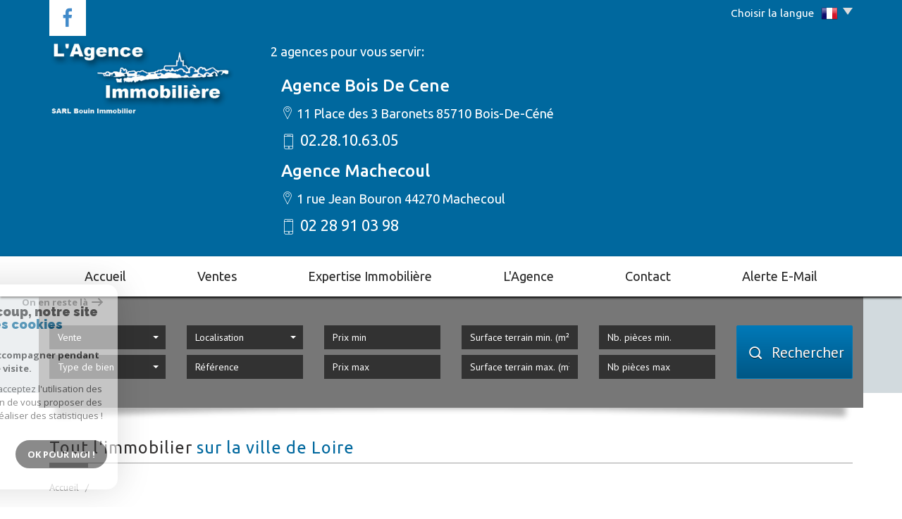

--- FILE ---
content_type: text/html; charset=UTF-8
request_url: https://www.lagenceimmobiliere.fr/immobilier-34028-ste-luce-sur-loire/1
body_size: 11615
content:
<!DOCTYPE html>
<html lang="fr" class="no-js">
    <head>
        <meta charset="utf-8">
        <meta http-equiv="X-UA-Compatible" content="IE=edge">
        <meta name="viewport" content="width=device-width, initial-scale=1.0, maximum-scale=1.0">
        <title>Immobilier Loire annonces immobilières Loire</title>
        <meta name="description" content="Vous avez un projet immobilier sur la ville de Loire ? Vous recherchez à acheter un appartement, une maison ? Vous souhaitez faire construire et recherchez un terrain, ou encore, vous avez opté pour Loire pour investir dans un commerce ? Trouvez listées ici toutes nos annonces sur la commune.">
        <meta name="author" content="">

        
                                                <meta name="generator" content="starteo" >
                                    <link  rel="canonical" href="https://www.lagenceimmobiliere.fr/immobilier-34028-ste-luce-sur-loire/1" >
                                    <meta property="generator" content="bObcat" >
                                    

        
            <link rel="icon" href="images/favicon.png" type="image/png" />
            <link rel="shortcut icon" href="images/favicon.png" type="image/png" />
        
        <base href="https://www.lagenceimmobiliere.fr/">
                                                        <link rel="next" href="/immobilier-34028-ste-luce-sur-loire/2"/>
                            
        
                    

        
                    

        
               
        
        
        
            <link rel="stylesheet" type="text/css" href="https://fonts.googleapis.com/css?family=Ubuntu:400,300,700.css" />
            <link rel="stylesheet" type="text/css" href="https://fonts.googleapis.com/css?family=PT+Sans:400,700,400italic,700italic.css" />
        
        
                    
            <link rel="stylesheet" type="text/css" href="/css/build_b48cf1eb73cfffea1a08b02eaaefc8c1.css" />
            <link rel="stylesheet" type="text/css" href="//code.jquery.com/ui/1.10.4/themes/smoothness/jquery-ui.css" />
        
         
        <link rel="stylesheet" type="text/css" href="/css/fonts/style.css" />
        <link rel="stylesheet" type="text/css" href="/css/expre.css" />
         
        <!-- HTML5 Shim and Respond.js IE8 support of HTML5 elements and media queries -->
        <!--[if lt IE 9]>
          <script src="https://oss.maxcdn.com/libs/html5shiv/3.7.0/html5shiv.js"></script>
          <script src="https://oss.maxcdn.com/libs/respond.js/1.4.2/respond.min.js"></script>
        <![endif]-->
        
                  <!-- Google Tag Manager -->
    <script>(function(w,d,s,l,i){ w[l]=w[l]||[];w[l].push( { 'gtm.start':
                new Date().getTime(),event:'gtm.js'});var f=d.getElementsByTagName(s)[0],
              j=d.createElement(s),dl=l!='dataLayer'?'&l='+l:'';j.async=true;j.src=
              'https://www.googletagmanager.com/gtm.js?id='+i+dl;f.parentNode.insertBefore(j,f);
      })(window,document,'script','dataLayer','GTM-N3FWB2B');</script>
    <!-- End Google Tag Manager -->
    <script>
    gtag('consent', 'default', {
      'ad_storage': 'granted',
      'analytics_storage': 'granted',
      'ad_user_data': 'granted',
      'ad_personalization': 'granted',
    });
  </script>

        
        
                    
    </head>

    <body id="pageListing" class="">

                
            <!-- Google Tag Manager (noscript) -->
        <noscript><iframe src="https://www.googletagmanager.com/ns.html?id=GTM-N3FWB2B"
                          height="0" width="0" style="display:none;visibility:hidden"></iframe></noscript>
        <!-- End Google Tag Manager (noscript) -->
    
            
        
    


    
    
        
            
        




    

    



    
    
            
    
        
        
        




    

     
        <header>
            <div class="container">
                
                    <div class="row lang">
                        
                            <ul class="nav nav-pills">
                                <li class="dropdown">
                                    <a class="dropdown-toggle" data-toggle="dropdown" href="#">
                                        <span class="txtLang pull-left">
                                            Choisir la langue
                                        </span>
                                        <span class="flag flag_fr activeLang"></span>
                                        <span class="caret"></span>
                                    </a>

                                    <ul class="dropdown-menu" role="menu">
                                                                                <li>
                                            <div class="flag flag_fr flag_fr_faded hide right">
                                                 <form method="post" action="//www.lagenceimmobiliere.fr/immobilier-34028-ste-luce-sur-loire/1">
                                                     <input type="hidden" name="lang" value="fr">
                                                     <input type="submit" value=" ">
                                                 </form>
                                             </div>
                                          </li>
                                                                                <li>
                                            <div class="flag flag_en flag_en_faded  right">
                                                 <form method="post" action="//www.lagenceimmobiliere.fr/immobilier-34028-ste-luce-sur-loire/1">
                                                     <input type="hidden" name="lang" value="en">
                                                     <input type="submit" value=" ">
                                                 </form>
                                             </div>
                                          </li>
                                                                                <li>
                                            <div class="flag flag_es flag_es_faded  right">
                                                 <form method="post" action="//www.lagenceimmobiliere.fr/immobilier-34028-ste-luce-sur-loire/1">
                                                     <input type="hidden" name="lang" value="es">
                                                     <input type="submit" value=" ">
                                                 </form>
                                             </div>
                                          </li>
                                                                          </ul>
                                </li>
                            </ul>
                        
                    </div>
                
 <div class="header-rsv">
      <a href="https://www.facebook.com/boisdecene/" target="_blank" ><span class="icon-facebook2 icons"></span></a>
  </div>
 
                
    <div class="row headerV2">
        
            <div class="col-md-3 col-sm-12 col-xs-push-2 col-sm-push-0 col-xs-8 logo">
                
                    <a href="/" id="logoSite" ><img src="//bouinimmo.staticlbi.com/original/images/logoSite.png" /></a>
                
                

                
            </div>
        
        
            <div class="col-md-6 col-xs-12 coords coords-collapse">
                <p>2 agences pour vous servir:</p>
                <div class="col-sm-12"><h3>Agence Bois De Cene</h3></div>
                                    
                        <div class="col-md-12 adresse">
                            <span class="icon-localisation icons fs-35"></span>
                            <span class="element">11 Place des 3 Baronets 85710 Bois-De-Céné</span>
                        </div>
                    
                    
                        <div class="col-md-12 tel">
                            <span class="icon-telephone icons fs-35"></span>
                            <span class="element">02.28.10.63.05</span>
                        </div>
                    
                                <div class="col-sm-12"><h3>Agence Machecoul </h3></div>
                
                    <div class="col-md-12 adresse">
                        <span class="icon-localisation icons fs-35"></span>
                        <span class="element">1 rue Jean Bouron 44270 Machecoul</span>
                    </div>
                
                
                    <div class="col-md-12 tel">
                        <span class="icon-telephone icons fs-35"></span>
                        <span class="element">02 28 91 03 98</span>
                    </div>
                
            </div>
            <div class="avs col-sm-3">
                <iframe src="https://www.opinionsystem.fr/company_rating.php?company_id=16049&rating_key=d0ffbfa58b1e4ed091a9f7b9f0424336&language=fr-FR&text_color=ffffff" scrolling="no" frameborder="0" style="border: none; overflow: hidden; height: 22px; min-width:188px;" allowTransparency="true"></iframe>
                <br>
                
                    <script type="text/javascript" src="//clicrdv-assets.s3.amazonaws.com/lib/clicrdv-widgets-v1/clicrdv-widgets-min.js"></script> 
                    <script type="text/javascript">CLICRDV.renderWidget('link','bouin-immobilier-sarl',{"style":"clicrdv-button-style2"});</script>             
                
            </div>
           
        
    </div>

            </div>
            
                <div class="navigation">
                    <nav class="navbar navbar-default container" role="navigation">
                        <div class="navbar-header">
                            
                                <button type="button" class="navbar-toggle" data-toggle="collapse" data-target=".navbar-collapse">
                                  <span class="sr-only"> </span>
                                  <span class="icon-bar"></span>
                                  <span class="icon-bar"></span>
                                  <span class="icon-bar"></span>
                                </button>
                            
                            
                                <button type="button" class="search-toggle btn-default pull-left">
                                    <span class="icon-rechercher"></span>
                                </button>
                            
                        </div>
                        <div class="navbar-collapse collapse">
                          <ul class="nav navbar-nav">
                                                                    
    <li class=" ">
            <a href="/" target="" >Accueil</a>
    
    </li>                                                                    
    <li class=" ">
            <a href="/a-vendre/1" target="" >Ventes</a>
    
    </li>                                                                    
    <li class=" ">
            <a href="/expertise-immobiliere.html" target="" >Expertise immobili&egrave;re</a>
    
    </li>                                                                    
    <li class=" ">
            <a href="/notre-agence.html" target="" >L'agence</a>
    
    </li>                                                                    
    <li class=" ">
            <a href="/contact.html" target="" >Contact</a>
    
    </li>                                                                    
    <li class=" ">
            <a href="/alerte-email.html" target="" >Alerte E-mail</a>
    
    </li>                                                      </ul>
                        </div>
                    </nav>
                </div>
            
        </header>
    
    <section class="Layout">
        
            <div class="slideshow hidden-xs hidden-sm">
            </div>
            <div class="container shadow hidden-sm hidden-xs">
                <img src="//bouinimmo.staticlbi.com/original/images/shadowSlide.png" class="img-responsive shadow-top" />
            </div>
        
        <div class="controlSearch visible-xs">
            <span class="icon-rechercher"></span>
        </div>
        <div class="contentLayout">
            
                <div class="container slideContent">
                    
                        <aside class="Search">
                            <form method="post" class="containerSearch" action="/votre-recherche/" role="form">
    <div class="form-group">
        <div class="col-md-2 col-sm-4">
            
                                                                                                                                                                    <select name="data[Search][offredem]" id="inputOffredem" class="form-control selectpicker"   data-style="btn-selectpicker">
                <option value="0" selected="selected">
            Vente
        </option>
            <option value="10" >
            Vente Immobilier Professionnel
        </option>
    </select>

                                                                                                                                                                                                                                                                                                                                                                                        <select name="data[Search][idtype]" id="inputTypeBien_transac" class="form-control selectpicker"   data-style="btn-selectpicker">
            <option value="void">Type de bien</option>
                <option value="23" >
            Commerce
        </option>
            <option value="1" >
            Maison
        </option>
            <option value="5" >
            Terrain
        </option>
            <option value="22" >
            Propriete
        </option>
            <option value="43" >
            Terrain à batir
        </option>
    </select>

                                                                                                    </div><div class="col-md-2 col-sm-4">                                                                                                                                                                                                                <select name="data[Search][idvillecode]" id="inputLocalisation" class="form-control selectpicker"   data-style="btn-selectpicker">
            <option value="void">Localisation</option>
                <option value="code-8" >
            44270 - Toutes localités
        </option>
            <option value="ville-1428" >
            44270 - Machecoul-saint-même
        </option>
            <option value="ville-16" >
            44270 - Paulx
        </option>
            <option value="ville-19" >
            44270 - Saint-Étienne-de-Mer-Morte
        </option>
            <option value="ville-22" >
            44310 - Saint-Philbert-de-Grand-Lieu
        </option>
            <option value="ville-1574" >
            44580 - Villeneuve-en-Retz
        </option>
            <option value="ville-55" >
            44640 - Le Pellerin
        </option>
            <option value="code-2" >
            85230 - Toutes localités
        </option>
            <option value="ville-2" >
            85230 - Beauvoir-sur-Mer
        </option>
            <option value="ville-5" >
            85230 - Bouin
        </option>
            <option value="ville-20" >
            85230 - Saint-Gervais
        </option>
            <option value="ville-23" >
            85230 - Saint-Urbain
        </option>
            <option value="code-6" >
            85300 - Toutes localités
        </option>
            <option value="ville-7" >
            85300 - Challans
        </option>
            <option value="ville-10" >
            85300 - Froidfond
        </option>
            <option value="ville-150" >
            85300 - Sallertaine
        </option>
            <option value="code-1" >
            85710 - Toutes localités
        </option>
            <option value="ville-1" >
            85710 - Bois-de-Céné
        </option>
            <option value="ville-8" >
            85710 - Châteauneuf
        </option>
            <option value="ville-12" >
            85710 - La Garnache
        </option>
    </select>

                                                                                                                                                                                                                                                                                                                    <input type="text" name="data[Search][NO_DOSSIER]" placeholder="Référence" id="inputRef" class="form-control">
                                                                                                    </div><div class="col-md-2 col-sm-4">                                                                                                                                                                                                                <input type="text" name="data[Search][prixmin]" placeholder="Prix min" id="input_dualPrixMin" value="" class="form-control">
<input type="text" name="data[Search][prixmax]" placeholder="Prix max" id="input_dualPrixMax" value="" class="form-control">
                                                                                                    </div><div class="col-md-2 col-sm-4">                                                                                                                                                                                                                <input type="text" name="data[Search][surfterrainmin]" placeholder="Surface terrain min. (m²)" id="inputSurfTerrainMin" value="" class="form-control inputDual left">
<input type="text" name="data[Search][surfterrainmax]" placeholder="Surface terrain max. (m²)" id="inputSurfTerrainMax" value="" class="form-control inputDual right">
                                                                                                    </div><div class="col-md-2 col-sm-4">                                                                                                                                                                                                                <input type="text" name="data[Search][piecesmin]" placeholder="Nb. pièces min." id="inputPiecesMin" value="" class="form-control">
<input type="text" name="data[Search][piecesmax]" placeholder="Nb pièces max" id="inputPiecesMax" value="" class="form-control">
                                                                                                    </div><div class="col-md-2 col-sm-4">                                                                                                                                                                                                                <button type="submit" class="btn-search btn-primary">
                                <span class="icon-loop"></span>
                                <span class="rechTxt">Rechercher</span>
                            </button>
                                                                        
        </div>
    </div>
</form>                        </aside>
                    
                </div>
                <div class="search-close">
                    <span class="closeRech">
                        <span class="icon-mini-f-right"></span>
                        <span class="icon-mini-f-left"></span>
                    </span>
                </div>
            
            
                
                    <div class="container">
                        
                    </div>
                
            
            
    <div id="containerListing" class="contentPage">
        
            
            <div class="container">
                                    <div class="themTitle">
                        
                            <h1>
                                                                    Tout l'immobilier sur la ville de Loire
                                                            </h1>
                            
                                <hr>
                            
                            <!--<h2>listingh2</h2>-->
                        
                    </div>
                                
                    <script type='application/ld+json'>
                                                    {
                                "@context":"https://schema.org",
                                "@type":"BreadcrumbList",
                                "itemListElement":
                                [
                                                                                                                                                                                                {
                                            "@type":"ListItem",
                                            "position":1,
                                            "item": {
                                                "@id":"/",
                                                "name":"Accueil"
                                                }
                                            },
                                                                                                                                                                                                        {
                                            "@type":"ListItem",
                                            "position":2,
                                            "item": {
                                                "@id":"/immobilier-34028-ste-luce-sur-loire/1",
                                                "name":""
                                                }
                                            }
                                                                                                                                                    ]
                            }
                                            </script>
                    <ol class="breadcrumb">
                                                                                                                        <li><a href="/" >Accueil</a></li>
                                                                                                                                <li></li>
                                                                                                        </ol>  
                
            </div>
            
        
        <div class="contentlst container">
                        
                <div class="row utilListing lstTop">
                    <div class="col-md-12 paginationRow">
                        
                        
                            <span class="trait"> </span>
                            <ul class="pagination">
                                                                                                            <li class="active"><span class="btn btn-default activepage"><span class="paginationChevron">&laquo;</span></span></li>
                                                                                                                                                <li class="active"><span class="btn btn-default activepage">1</span></li>
                                                                                                                                                <li><a href="/immobilier-34028-ste-luce-sur-loire/2" class="btn btn-default">2</a> </li> 
                                                                                                                                                <li><a href="/immobilier-34028-ste-luce-sur-loire/3" class="btn btn-default">3</a> </li> 
                                                                                                                                                <li><a href="/immobilier-34028-ste-luce-sur-loire/4" class="btn btn-default">4</a> </li> 
                                                                                                                                                <li><a href="/immobilier-34028-ste-luce-sur-loire/5" class="btn btn-default">5</a> </li> 
                                                                                                                                                <li><a href="/immobilier-34028-ste-luce-sur-loire/6" class="btn btn-default">6</a> </li> 
                                                                                                                                                <li><a href="/immobilier-34028-ste-luce-sur-loire/2" class="btn btn-default"><span class="paginationChevron">&raquo;</span></a> </li> 
                                                                                                </ul>
                        
                        
                    </div>
                </div>
            
            
    <section class="row listing">
        <ul class="listingUL">
                    

        
            
        
            
        
        
        
        
    
            
        
        
        
        
        
        

   
            <li class="col-xs-12 col-sm-6 col-md-12 panelBien">
            <article itemscope itemtype="https://schema.org/Product">
                <div class="panel panel-default">
                    <div class="col-xs-12 col-md-4 panel-heading" onclick="location.href='/1278-charmante-propriete-de-la-fin-du-18ieme-siecle-de-270m-avec-son-parc.html'">
                        <meta itemprop="url" content="/1278-charmante-propriete-de-la-fin-du-18ieme-siecle-de-270m-avec-son-parc.html"/>
                        
                            <img src="//bouinimmo.staticlbi.com/600xauto/images/biens/1/7405082ef0ace008b6da26f2ac394a71/photo_7fe3b40854e500c0ea7e3bd565dbd646.jpg" itemprop="image" alt="Offres de vente Propriete Le Pellerin 44640" width="600" height="auto" />
                        
                                                                                                                                                    
                                                          
                        
        
                        
                                    
                            <div class="mediaPicto-container">
                    <svg version="1.1" class="media-svg" xmlns="https://www.w3.org/2000/svg" xmlns:xlink="https://www.w3.org/1999/xlink" x="0px" y="0px"
                         width="40px" height="40px" viewBox="0 0 500 500" xml:space="preserve">
                    <g>
                        <path class="media-picto"d="M481.7,59.4h-465c-4.7,0-8.3,3.6-8.3,8.3v365.4c0,4.7,3.6,8.3,8.3,8.3h465c4.7,0,8.3-3.6,8.3-8.3V67.7
                            C490,63.1,486.4,59.4,481.7,59.4L481.7,59.4z M91.4,424.8H25V350h66.4V424.8z M91.4,333.4H25v-74.7h66.4V333.4z M91.4,242.1H25
                            v-74.7h66.4V242.1z M91.4,150.8H25V76h66.4V150.8z M311.7,257.4l-91.3,58.1c-1.3,0.8-2.9,1.3-4.4,1.3c-1.3,0-2.9-0.3-3.9-1
                            c-2.6-1.6-4.4-4.2-4.4-7.3V192.3c0-3.1,1.6-6,4.4-7.3c2.6-1.6,6-1.3,8.6,0.3l91.3,58.1c2.3,1.6,3.9,4.2,3.9,7
                            C315.6,253.3,314.1,255.8,311.7,257.4L311.7,257.4z M473.4,424.8H407V350h66.4V424.8z M473.4,333.4H407v-74.7h66.4V333.4z
                             M473.4,242.1H407v-74.7h66.4V242.1z M473.4,150.8H407V76h66.4V150.8z"/>
                    </g>
                </svg>
                </div>
                    
    
                        
                    </div>
                    <div class="col-xs-12 col-md-8 panel-body">
                        
                            <div class="bienTitle">
                                
                                    <h1 itemprop="name">
                                        <a href="/1278-charmante-propriete-de-la-fin-du-18ieme-siecle-de-270m-avec-son-parc.html" >Charmante propriété de la fin du 18ième siècle...</a>
                                    </h1>
                                
                                
                                    <h2 itemprop="description">
                                        Propriete
                                         270 m&sup2; - 
                                         11 Pièces -                                        Le Pellerin
                                        <span class="prix">
                                                                                             
                                                                                                                                                                <span itemprop="offers" itemscope itemtype="https://schema.org/Offer">
                                                    <span itemprop="price" content="735000">735 000</span> <span itemprop="priceCurrency" content="EUR">€</span>
                                                    </span>
                                                                                                    
                                                 
                                                                                    
                                                
                                                                                    </span>
                                    </h2>
                                
                                <hr>
                            </div>
                        
                        
                            <div class="bienContent">
                                
                                    <div class="top-content">
                                        <p>Depuis le 1ᵉʳ janvier, notre agence immobilière devient Arthurimmo.com. Retrouvez l'annonce suivante : challansgois.arthurimmo.com</p>
                                    </div>
                                
                                
                                    <div class="ftr-content">
                                        
                                            <span class="ref" itemprop="productID"><span class="refLabel">Ref</span> 1969</span>
                                        
                                        
                                            <button class="btn-listing btn-primary" onclick="location.href='/1278-charmante-propriete-de-la-fin-du-18ieme-siecle-de-270m-avec-son-parc.html'">
                                                <span class="">Voir le bien</span> 
                                            </button>
                                        
                                    </div>
                                
                            </div>
                        
                    </div>
                </div>
            </article>
                </li>
                    

        
            
        
            
        
        
        
        
    
            
        
        
        
        
        
        

   
            <li class="col-xs-12 col-sm-6 col-md-12 panelBien">
            <article itemscope itemtype="https://schema.org/Product">
                <div class="panel panel-default">
                    <div class="col-xs-12 col-md-4 panel-heading" onclick="location.href='/1331-emplacement-privilegie-maison-de-130m-garage.html'">
                        <meta itemprop="url" content="/1331-emplacement-privilegie-maison-de-130m-garage.html"/>
                        
                            <img src="//bouinimmo.staticlbi.com/600xauto/images/biens/1/774cae8af825bb64866be0aba49cf48b/photo_d06a6dc42d355bdde4747f363a91af1b.jpg" itemprop="image" alt="Offres de vente Maison Challans 85300" width="600" height="auto" />
                        
                                                                                                                                                    
                                                          
                        
        
                        
                                    
                            <div class="mediaPicto-container">
                    <svg version="1.1" class="media-svg" xmlns="https://www.w3.org/2000/svg" xmlns:xlink="https://www.w3.org/1999/xlink" x="0px" y="0px"
                         width="40px" height="40px" viewBox="0 0 500 500" xml:space="preserve">
                    <g>
                        <path class="media-picto"d="M481.7,59.4h-465c-4.7,0-8.3,3.6-8.3,8.3v365.4c0,4.7,3.6,8.3,8.3,8.3h465c4.7,0,8.3-3.6,8.3-8.3V67.7
                            C490,63.1,486.4,59.4,481.7,59.4L481.7,59.4z M91.4,424.8H25V350h66.4V424.8z M91.4,333.4H25v-74.7h66.4V333.4z M91.4,242.1H25
                            v-74.7h66.4V242.1z M91.4,150.8H25V76h66.4V150.8z M311.7,257.4l-91.3,58.1c-1.3,0.8-2.9,1.3-4.4,1.3c-1.3,0-2.9-0.3-3.9-1
                            c-2.6-1.6-4.4-4.2-4.4-7.3V192.3c0-3.1,1.6-6,4.4-7.3c2.6-1.6,6-1.3,8.6,0.3l91.3,58.1c2.3,1.6,3.9,4.2,3.9,7
                            C315.6,253.3,314.1,255.8,311.7,257.4L311.7,257.4z M473.4,424.8H407V350h66.4V424.8z M473.4,333.4H407v-74.7h66.4V333.4z
                             M473.4,242.1H407v-74.7h66.4V242.1z M473.4,150.8H407V76h66.4V150.8z"/>
                    </g>
                </svg>
                </div>
                    
    
                        
                    </div>
                    <div class="col-xs-12 col-md-8 panel-body">
                        
                            <div class="bienTitle">
                                
                                    <h1 itemprop="name">
                                        <a href="/1331-emplacement-privilegie-maison-de-130m-garage.html" >Emplacement privilégié Maison de 130m² + garage</a>
                                    </h1>
                                
                                
                                    <h2 itemprop="description">
                                        Maison
                                         130 m&sup2; - 
                                         6 Pièces -                                        Challans
                                        <span class="prix">
                                                                                             
                                                                                                                                                                <span itemprop="offers" itemscope itemtype="https://schema.org/Offer">
                                                    <span itemprop="price" content="519000">519 000</span> <span itemprop="priceCurrency" content="EUR">€</span>
                                                    </span>
                                                                                                    
                                                 
                                                                                    
                                                
                                                                                    </span>
                                    </h2>
                                
                                <hr>
                            </div>
                        
                        
                            <div class="bienContent">
                                
                                    <div class="top-content">
                                        <p>Depuis le 1ᵉʳ janvier, notre agence immobilière devient Arthurimmo.com. Retrouvez l'annonce suivante : challansgois.arthurimmo.com</p>
                                    </div>
                                
                                
                                    <div class="ftr-content">
                                        
                                            <span class="ref" itemprop="productID"><span class="refLabel">Ref</span> 2003</span>
                                        
                                        
                                            <button class="btn-listing btn-primary" onclick="location.href='/1331-emplacement-privilegie-maison-de-130m-garage.html'">
                                                <span class="">Voir le bien</span> 
                                            </button>
                                        
                                    </div>
                                
                            </div>
                        
                    </div>
                </div>
            </article>
                </li>
                    

        
            
        
            
        
        
        
        
    
            
        
        
        
        
        
        

   
            <li class="col-xs-12 col-sm-6 col-md-12 panelBien">
            <article itemscope itemtype="https://schema.org/Product">
                <div class="panel panel-default">
                    <div class="col-xs-12 col-md-4 panel-heading" onclick="location.href='/1044-a-10-minutes-de-challans-dans-un-cadre-unique-charmante-propriete-avec-dependances.html'">
                        <meta itemprop="url" content="/1044-a-10-minutes-de-challans-dans-un-cadre-unique-charmante-propriete-avec-dependances.html"/>
                        
                            <img src="//bouinimmo.staticlbi.com/600xauto/images/biens/1/bee7fdb88ccf6969a013646fb480d3d1/photo_8a91a9dbdaa60b59b6ed25ef1403187d.jpg" itemprop="image" alt="Offres de vente Maison Saint-Gervais 85230" width="600" height="auto" />
                        
                                                                                                                                                    
                                                          
                        
        
                        
                                    
                            <div class="mediaPicto-container">
                    <svg version="1.1" class="media-svg" xmlns="https://www.w3.org/2000/svg" xmlns:xlink="https://www.w3.org/1999/xlink" x="0px" y="0px"
                         width="40px" height="40px" viewBox="0 0 500 500" xml:space="preserve">
                    <g>
                        <path class="media-picto"d="M481.7,59.4h-465c-4.7,0-8.3,3.6-8.3,8.3v365.4c0,4.7,3.6,8.3,8.3,8.3h465c4.7,0,8.3-3.6,8.3-8.3V67.7
                            C490,63.1,486.4,59.4,481.7,59.4L481.7,59.4z M91.4,424.8H25V350h66.4V424.8z M91.4,333.4H25v-74.7h66.4V333.4z M91.4,242.1H25
                            v-74.7h66.4V242.1z M91.4,150.8H25V76h66.4V150.8z M311.7,257.4l-91.3,58.1c-1.3,0.8-2.9,1.3-4.4,1.3c-1.3,0-2.9-0.3-3.9-1
                            c-2.6-1.6-4.4-4.2-4.4-7.3V192.3c0-3.1,1.6-6,4.4-7.3c2.6-1.6,6-1.3,8.6,0.3l91.3,58.1c2.3,1.6,3.9,4.2,3.9,7
                            C315.6,253.3,314.1,255.8,311.7,257.4L311.7,257.4z M473.4,424.8H407V350h66.4V424.8z M473.4,333.4H407v-74.7h66.4V333.4z
                             M473.4,242.1H407v-74.7h66.4V242.1z M473.4,150.8H407V76h66.4V150.8z"/>
                    </g>
                </svg>
                </div>
                    
    
                        
                    </div>
                    <div class="col-xs-12 col-md-8 panel-body">
                        
                            <div class="bienTitle">
                                
                                    <h1 itemprop="name">
                                        <a href="/1044-a-10-minutes-de-challans-dans-un-cadre-unique-charmante-propriete-avec-dependances.html" >A 10 minutes de Challans, dans un cadre unique,...</a>
                                    </h1>
                                
                                
                                    <h2 itemprop="description">
                                        Maison
                                         137 m&sup2; - 
                                         6 Pièces -                                        Saint-Gervais
                                        <span class="prix">
                                                                                             
                                                                                                                                                                <span itemprop="offers" itemscope itemtype="https://schema.org/Offer">
                                                    <span itemprop="price" content="440000">440 000</span> <span itemprop="priceCurrency" content="EUR">€</span>
                                                    </span>
                                                                                                    
                                                 
                                                                                    
                                                
                                                                                    </span>
                                    </h2>
                                
                                <hr>
                            </div>
                        
                        
                            <div class="bienContent">
                                
                                    <div class="top-content">
                                        <p>Depuis le 1ᵉʳ janvier, notre agence immobilière devient Arthurimmo.com. Retrouvez l'annonce suivante : challansgois.arthurimmo.com</p>
                                    </div>
                                
                                
                                    <div class="ftr-content">
                                        
                                            <span class="ref" itemprop="productID"><span class="refLabel">Ref</span> 2017</span>
                                        
                                        
                                            <button class="btn-listing btn-primary" onclick="location.href='/1044-a-10-minutes-de-challans-dans-un-cadre-unique-charmante-propriete-avec-dependances.html'">
                                                <span class="">Voir le bien</span> 
                                            </button>
                                        
                                    </div>
                                
                            </div>
                        
                    </div>
                </div>
            </article>
                </li>
                    

        
            
        
            
        
        
        
        
    
            
        
        
        
        
        
        

   
            <li class="col-xs-12 col-sm-6 col-md-12 panelBien">
            <article itemscope itemtype="https://schema.org/Product">
                <div class="panel panel-default">
                    <div class="col-xs-12 col-md-4 panel-heading" onclick="location.href='/1353-belle-maison-familiale-avec-piscine.html'">
                        <meta itemprop="url" content="/1353-belle-maison-familiale-avec-piscine.html"/>
                        
                            <img src="//bouinimmo.staticlbi.com/600xauto/images/biens/1/920c92f8bfa09e5fac2f7e3be53da6b4/photo_a550e253cc6109f1a34d31d858f4c1bd.jpg" itemprop="image" alt="Offres de vente Maison Machecoul-saint-même 44270" width="600" height="auto" />
                        
                                                                                                                                                    
                                                          
                        
        
                        
                                    
                    
    
                        
                    </div>
                    <div class="col-xs-12 col-md-8 panel-body">
                        
                            <div class="bienTitle">
                                
                                    <h1 itemprop="name">
                                        <a href="/1353-belle-maison-familiale-avec-piscine.html" >Belle maison familiale avec piscine</a>
                                    </h1>
                                
                                
                                    <h2 itemprop="description">
                                        Maison
                                         128 m&sup2; - 
                                         5 Pièces -                                        Machecoul-Saint-Même
                                        <span class="prix">
                                                                                             
                                                                                                                                                                <span itemprop="offers" itemscope itemtype="https://schema.org/Offer">
                                                    <span itemprop="price" content="373500">373 500</span> <span itemprop="priceCurrency" content="EUR">€</span>
                                                    </span>
                                                                                                    
                                                 
                                                                                    
                                                
                                                                                    </span>
                                    </h2>
                                
                                <hr>
                            </div>
                        
                        
                            <div class="bienContent">
                                
                                    <div class="top-content">
                                        <p>Depuis le 1ᵉʳ janvier, notre agence immobilière devient Arthurimmo.com. Retrouvez l'annonce suivante : challansgois.arthurimmo.com</p>
                                    </div>
                                
                                
                                    <div class="ftr-content">
                                        
                                            <span class="ref" itemprop="productID"><span class="refLabel">Ref</span> 2020</span>
                                        
                                        
                                            <button class="btn-listing btn-primary" onclick="location.href='/1353-belle-maison-familiale-avec-piscine.html'">
                                                <span class="">Voir le bien</span> 
                                            </button>
                                        
                                    </div>
                                
                            </div>
                        
                    </div>
                </div>
            </article>
                </li>
                    

        
            
        
            
        
        
        
        
    
            
        
        
        
        
        
        

   
            <li class="col-xs-12 col-sm-6 col-md-12 panelBien">
            <article itemscope itemtype="https://schema.org/Product">
                <div class="panel panel-default">
                    <div class="col-xs-12 col-md-4 panel-heading" onclick="location.href='/1341-maison-112m-avec-4-chambres-piscines-jacuzzi-dependance.html'">
                        <meta itemprop="url" content="/1341-maison-112m-avec-4-chambres-piscines-jacuzzi-dependance.html"/>
                        
                            <img src="//bouinimmo.staticlbi.com/600xauto/images/biens/1/d4f173a74bf46db680f100d5b8315f8b/photo_529aebff0e1c7e79465df4072c2dab36.jpg" itemprop="image" alt="Offres de vente Maison Saint-Gervais 85230" width="600" height="auto" />
                        
                                                                                                                                                    
                                                          
                        
        
                        
                                    
                    
    
                        
                    </div>
                    <div class="col-xs-12 col-md-8 panel-body">
                        
                            <div class="bienTitle">
                                
                                    <h1 itemprop="name">
                                        <a href="/1341-maison-112m-avec-4-chambres-piscines-jacuzzi-dependance.html" >Maison 112m² avec 4 chambres + piscines +...</a>
                                    </h1>
                                
                                
                                    <h2 itemprop="description">
                                        Maison
                                         112 m&sup2; - 
                                         6 Pièces -                                        Saint-Gervais
                                        <span class="prix">
                                                                                             
                                                                                                                                                                <span itemprop="offers" itemscope itemtype="https://schema.org/Offer">
                                                    <span itemprop="price" content="362000">362 000</span> <span itemprop="priceCurrency" content="EUR">€</span>
                                                    </span>
                                                                                                    
                                                 
                                                                                    
                                                
                                                                                    </span>
                                    </h2>
                                
                                <hr>
                            </div>
                        
                        
                            <div class="bienContent">
                                
                                    <div class="top-content">
                                        <p>Depuis le 1ᵉʳ janvier, notre agence immobilière devient Arthurimmo.com. Retrouvez l'annonce suivante : challansgois.arthurimmo.com</p>
                                    </div>
                                
                                
                                    <div class="ftr-content">
                                        
                                            <span class="ref" itemprop="productID"><span class="refLabel">Ref</span> 2012</span>
                                        
                                        
                                            <button class="btn-listing btn-primary" onclick="location.href='/1341-maison-112m-avec-4-chambres-piscines-jacuzzi-dependance.html'">
                                                <span class="">Voir le bien</span> 
                                            </button>
                                        
                                    </div>
                                
                            </div>
                        
                    </div>
                </div>
            </article>
                </li>
                    

        
            
        
            
        
        
        
        
    
            
        
        
        
        
        
        

   
            <li class="col-xs-12 col-sm-6 col-md-12 panelBien">
            <article itemscope itemtype="https://schema.org/Product">
                <div class="panel panel-default">
                    <div class="col-xs-12 col-md-4 panel-heading" onclick="location.href='/1332-maison-3-chambres-studio-avec-2-hectares.html'">
                        <meta itemprop="url" content="/1332-maison-3-chambres-studio-avec-2-hectares.html"/>
                        
                            <img src="//bouinimmo.staticlbi.com/600xauto/images/biens/1/4d3d96fb10221161962ef32d88116eea/photo_d9f33a3cea58c203290cc4f923391bd6.jpg" itemprop="image" alt="Offres de vente Maison Bois-de-Céné 85710" width="600" height="auto" />
                        
                                                                                                                                                    
                                                          
                        
        
                        
                                    
                            <div class="mediaPicto-container">
                    <svg version="1.1" class="media-svg" xmlns="https://www.w3.org/2000/svg" xmlns:xlink="https://www.w3.org/1999/xlink" x="0px" y="0px"
                         width="40px" height="40px" viewBox="0 0 500 500" xml:space="preserve">
                    <g>
                        <path class="media-picto"d="M481.7,59.4h-465c-4.7,0-8.3,3.6-8.3,8.3v365.4c0,4.7,3.6,8.3,8.3,8.3h465c4.7,0,8.3-3.6,8.3-8.3V67.7
                            C490,63.1,486.4,59.4,481.7,59.4L481.7,59.4z M91.4,424.8H25V350h66.4V424.8z M91.4,333.4H25v-74.7h66.4V333.4z M91.4,242.1H25
                            v-74.7h66.4V242.1z M91.4,150.8H25V76h66.4V150.8z M311.7,257.4l-91.3,58.1c-1.3,0.8-2.9,1.3-4.4,1.3c-1.3,0-2.9-0.3-3.9-1
                            c-2.6-1.6-4.4-4.2-4.4-7.3V192.3c0-3.1,1.6-6,4.4-7.3c2.6-1.6,6-1.3,8.6,0.3l91.3,58.1c2.3,1.6,3.9,4.2,3.9,7
                            C315.6,253.3,314.1,255.8,311.7,257.4L311.7,257.4z M473.4,424.8H407V350h66.4V424.8z M473.4,333.4H407v-74.7h66.4V333.4z
                             M473.4,242.1H407v-74.7h66.4V242.1z M473.4,150.8H407V76h66.4V150.8z"/>
                    </g>
                </svg>
                </div>
                    
    
                        
                    </div>
                    <div class="col-xs-12 col-md-8 panel-body">
                        
                            <div class="bienTitle">
                                
                                    <h1 itemprop="name">
                                        <a href="/1332-maison-3-chambres-studio-avec-2-hectares.html" >Maison 3 chambres + studio avec 2 hectares</a>
                                    </h1>
                                
                                
                                    <h2 itemprop="description">
                                        Maison
                                         115 m&sup2; - 
                                         5 Pièces -                                        Bois-De-Céné
                                        <span class="prix">
                                                                                             
                                                                                                                                                                <span itemprop="offers" itemscope itemtype="https://schema.org/Offer">
                                                    <span itemprop="price" content="358800">358 800</span> <span itemprop="priceCurrency" content="EUR">€</span>
                                                    </span>
                                                                                                    
                                                 
                                                                                    
                                                
                                                                                    </span>
                                    </h2>
                                
                                <hr>
                            </div>
                        
                        
                            <div class="bienContent">
                                
                                    <div class="top-content">
                                        <p>Depuis le 1ᵉʳ janvier, notre agence immobilière devient Arthurimmo.com. Retrouvez l'annonce suivante : challansgois.arthurimmo.com</p>
                                    </div>
                                
                                
                                    <div class="ftr-content">
                                        
                                            <span class="ref" itemprop="productID"><span class="refLabel">Ref</span> 2005</span>
                                        
                                        
                                            <button class="btn-listing btn-primary" onclick="location.href='/1332-maison-3-chambres-studio-avec-2-hectares.html'">
                                                <span class="">Voir le bien</span> 
                                            </button>
                                        
                                    </div>
                                
                            </div>
                        
                    </div>
                </div>
            </article>
                </li>
                    

        
            
        
            
        
        
        
        
    
            
        
        
        
        
        
        

   
            <li class="col-xs-12 col-sm-6 col-md-12 panelBien">
            <article itemscope itemtype="https://schema.org/Product">
                <div class="panel panel-default">
                    <div class="col-xs-12 col-md-4 panel-heading" onclick="location.href='/1317-charmante-maison-de-plain-pied-de-130m-avec-grand-terrain-arbore.html'">
                        <meta itemprop="url" content="/1317-charmante-maison-de-plain-pied-de-130m-avec-grand-terrain-arbore.html"/>
                        
                            <img src="//bouinimmo.staticlbi.com/600xauto/images/biens/1/0e588929bba9ac68cfe1c4cf90b21fc3/photo_3f5ae6f2feaa414393217b5f58462ed5.jpg" itemprop="image" alt="Offres de vente Maison Bouin 85230" width="600" height="auto" />
                        
                                                                                                                                                    
                                                          
                        
        
                        
                                    
                    
    
                        
                    </div>
                    <div class="col-xs-12 col-md-8 panel-body">
                        
                            <div class="bienTitle">
                                
                                    <h1 itemprop="name">
                                        <a href="/1317-charmante-maison-de-plain-pied-de-130m-avec-grand-terrain-arbore.html" >Charmante maison de plain-pied de 130m² avec...</a>
                                    </h1>
                                
                                
                                    <h2 itemprop="description">
                                        Maison
                                         130.26 m&sup2; - 
                                         5 Pièces -                                        Bouin
                                        <span class="prix">
                                                                                             
                                                                                                                                                                <span itemprop="offers" itemscope itemtype="https://schema.org/Offer">
                                                    <span itemprop="price" content="321700">321 700</span> <span itemprop="priceCurrency" content="EUR">€</span>
                                                    </span>
                                                                                                    
                                                 
                                                                                    
                                                
                                                                                    </span>
                                    </h2>
                                
                                <hr>
                            </div>
                        
                        
                            <div class="bienContent">
                                
                                    <div class="top-content">
                                        <p>Depuis le 1ᵉʳ janvier, notre agence immobilière devient Arthurimmo.com. Retrouvez l'annonce suivante : challansgois.arthurimmo.com</p>
                                    </div>
                                
                                
                                    <div class="ftr-content">
                                        
                                            <span class="ref" itemprop="productID"><span class="refLabel">Ref</span> 1992</span>
                                        
                                        
                                            <button class="btn-listing btn-primary" onclick="location.href='/1317-charmante-maison-de-plain-pied-de-130m-avec-grand-terrain-arbore.html'">
                                                <span class="">Voir le bien</span> 
                                            </button>
                                        
                                    </div>
                                
                            </div>
                        
                    </div>
                </div>
            </article>
                </li>
                    

        
            
        
            
        
        
        
        
    
            
        
        
        
        
        
        

   
            <li class="col-xs-12 col-sm-6 col-md-12 panelBien">
            <article itemscope itemtype="https://schema.org/Product">
                <div class="panel panel-default">
                    <div class="col-xs-12 col-md-4 panel-heading" onclick="location.href='/1294-maison-3-chambres-grange-de-400m-avec-8-hectares.html'">
                        <meta itemprop="url" content="/1294-maison-3-chambres-grange-de-400m-avec-8-hectares.html"/>
                        
                            <img src="//bouinimmo.staticlbi.com/600xauto/images/biens/1/c9d40026899d3a89f6179c81481f5bf8/photo_4a295272633dde571643a1ef295c2d9b.jpg" itemprop="image" alt="Offres de vente Maison Bois-de-Céné 85710" width="600" height="auto" />
                        
                                                                                                                                                    
                                                          
                        
        
                        
                                    
                    
    
                        
                    </div>
                    <div class="col-xs-12 col-md-8 panel-body">
                        
                            <div class="bienTitle">
                                
                                    <h1 itemprop="name">
                                        <a href="/1294-maison-3-chambres-grange-de-400m-avec-8-hectares.html" >Maison 3 chambres + grange de 400M² avec 8...</a>
                                    </h1>
                                
                                
                                    <h2 itemprop="description">
                                        Maison
                                         100 m&sup2; - 
                                         5 Pièces -                                        Bois-De-Céné
                                        <span class="prix">
                                                                                             
                                                                                                                                                                <span itemprop="offers" itemscope itemtype="https://schema.org/Offer">
                                                    <span itemprop="price" content="315000">315 000</span> <span itemprop="priceCurrency" content="EUR">€</span>
                                                    </span>
                                                                                                    
                                                 
                                                                                    
                                                
                                                                                    </span>
                                    </h2>
                                
                                <hr>
                            </div>
                        
                        
                            <div class="bienContent">
                                
                                    <div class="top-content">
                                        <p>Depuis le 1ᵉʳ janvier, notre agence immobilière devient Arthurimmo.com. Retrouvez l'annonce suivante : challansgois.arthurimmo.com</p>
                                    </div>
                                
                                
                                    <div class="ftr-content">
                                        
                                            <span class="ref" itemprop="productID"><span class="refLabel">Ref</span> 1978</span>
                                        
                                        
                                            <button class="btn-listing btn-primary" onclick="location.href='/1294-maison-3-chambres-grange-de-400m-avec-8-hectares.html'">
                                                <span class="">Voir le bien</span> 
                                            </button>
                                        
                                    </div>
                                
                            </div>
                        
                    </div>
                </div>
            </article>
                </li>
                    

        
            
        
            
        
        
        
        
    
            
        
        
        
        
        
        

   
            <li class="col-xs-12 col-sm-6 col-md-12 panelBien">
            <article itemscope itemtype="https://schema.org/Product">
                <div class="panel panel-default">
                    <div class="col-xs-12 col-md-4 panel-heading" onclick="location.href='/1290-un-ensemble-immobilier-sur-6-hectares-de-jardin.html'">
                        <meta itemprop="url" content="/1290-un-ensemble-immobilier-sur-6-hectares-de-jardin.html"/>
                        
                            <img src="//bouinimmo.staticlbi.com/600xauto/images/biens/1/a0b1ddbf0e014947160105f99974486a/photo_52364c1fa95b2023f68353e2fde91209.jpg" itemprop="image" alt="Offres de vente Maison Saint-Gervais 85230" width="600" height="auto" />
                        
                                                                                                                                                    
                                                          
                        
        
                        
                                    
                    
    
                        
                    </div>
                    <div class="col-xs-12 col-md-8 panel-body">
                        
                            <div class="bienTitle">
                                
                                    <h1 itemprop="name">
                                        <a href="/1290-un-ensemble-immobilier-sur-6-hectares-de-jardin.html" >Un ensemble immobilier sur 6 hectares de jardin</a>
                                    </h1>
                                
                                
                                    <h2 itemprop="description">
                                        Maison
                                         170 m&sup2; - 
                                         10 Pièces -                                        Saint-Gervais
                                        <span class="prix">
                                                                                             
                                                                                                                                                                <span itemprop="offers" itemscope itemtype="https://schema.org/Offer">
                                                    <span itemprop="price" content="315000">315 000</span> <span itemprop="priceCurrency" content="EUR">€</span>
                                                    </span>
                                                                                                    
                                                 
                                                                                    
                                                
                                                                                    </span>
                                    </h2>
                                
                                <hr>
                            </div>
                        
                        
                            <div class="bienContent">
                                
                                    <div class="top-content">
                                        <p>Depuis le 1ᵉʳ janvier, notre agence immobilière devient Arthurimmo.com. Retrouvez l'annonce suivante : challansgois.arthurimmo.com</p>
                                    </div>
                                
                                
                                    <div class="ftr-content">
                                        
                                            <span class="ref" itemprop="productID"><span class="refLabel">Ref</span> 1974</span>
                                        
                                        
                                            <button class="btn-listing btn-primary" onclick="location.href='/1290-un-ensemble-immobilier-sur-6-hectares-de-jardin.html'">
                                                <span class="">Voir le bien</span> 
                                            </button>
                                        
                                    </div>
                                
                            </div>
                        
                    </div>
                </div>
            </article>
                </li>
                    

        
            
        
            
        
        
        
        
    
            
        
        
        
        
        
        

   
            <li class="col-xs-12 col-sm-6 col-md-12 panelBien">
            <article itemscope itemtype="https://schema.org/Product">
                <div class="panel panel-default">
                    <div class="col-xs-12 col-md-4 panel-heading" onclick="location.href='/222-a-5-minutes-de-challans-maison-de-qualite-4-chambres-avec-1000m.html'">
                        <meta itemprop="url" content="/222-a-5-minutes-de-challans-maison-de-qualite-4-chambres-avec-1000m.html"/>
                        
                            <img src="//bouinimmo.staticlbi.com/600xauto/images/biens/1/4daf53885c8fdfa3552350a799765281/photo_2205414812e80eabb6433f0b888a918a.jpg" itemprop="image" alt="Offres de vente Maison Bois-de-Céné 85710" width="600" height="auto" />
                        
                                                                                                                                                    
                                                          
                        
        
                        
                                    
                    
    
                        
                    </div>
                    <div class="col-xs-12 col-md-8 panel-body">
                        
                            <div class="bienTitle">
                                
                                    <h1 itemprop="name">
                                        <a href="/222-a-5-minutes-de-challans-maison-de-qualite-4-chambres-avec-1000m.html" >A 5 minutes de Challans, maison de qualité 4...</a>
                                    </h1>
                                
                                
                                    <h2 itemprop="description">
                                        Maison
                                         128 m&sup2; - 
                                         5 Pièces -                                        Bois-De-Céné
                                        <span class="prix">
                                                                                             
                                                                                                                                                                <span itemprop="offers" itemscope itemtype="https://schema.org/Offer">
                                                    <span itemprop="price" content="315000">315 000</span> <span itemprop="priceCurrency" content="EUR">€</span>
                                                    </span>
                                                                                                    
                                                 
                                                                                    
                                                
                                                                                    </span>
                                    </h2>
                                
                                <hr>
                            </div>
                        
                        
                            <div class="bienContent">
                                
                                    <div class="top-content">
                                        <p>Depuis le 1ᵉʳ janvier, notre agence immobilière devient Arthurimmo.com. Retrouvez l'annonce suivante : challansgois.arthurimmo.com</p>
                                    </div>
                                
                                
                                    <div class="ftr-content">
                                        
                                            <span class="ref" itemprop="productID"><span class="refLabel">Ref</span> 1984</span>
                                        
                                        
                                            <button class="btn-listing btn-primary" onclick="location.href='/222-a-5-minutes-de-challans-maison-de-qualite-4-chambres-avec-1000m.html'">
                                                <span class="">Voir le bien</span> 
                                            </button>
                                        
                                    </div>
                                
                            </div>
                        
                    </div>
                </div>
            </article>
                </li>
                    </ul>
    </section>

            
                <div class="row utilListing">
                    <div class="col-md-12 lstBottom">
                        <ul class="pagination">
                                                                                                <li class="active"><span class="btn btn-default activepage"><span class="paginationChevron">&laquo;</span></span></li>
                                                                                                                                <li class="active"><span class="btn btn-default activepage">1</span></li>
                                                                                                                                <li><a href="/immobilier-34028-ste-luce-sur-loire/2" class="btn btn-default">2</a> </li> 
                                                                                                                                <li><a href="/immobilier-34028-ste-luce-sur-loire/3" class="btn btn-default">3</a> </li> 
                                                                                                                                <li><a href="/immobilier-34028-ste-luce-sur-loire/4" class="btn btn-default">4</a> </li> 
                                                                                                                                <li><a href="/immobilier-34028-ste-luce-sur-loire/5" class="btn btn-default">5</a> </li> 
                                                                                                                                <li><a href="/immobilier-34028-ste-luce-sur-loire/6" class="btn btn-default">6</a> </li> 
                                                                                                                                <li><a href="/immobilier-34028-ste-luce-sur-loire/2" class="btn btn-default"><span class="paginationChevron">&raquo;</span></a> </li> 
                                                                                    </ul>
                    </div>
                </div>
            
            
                        <p class="asterix">* CC : Charges comprises</p>
        <p class="asterix">* HC : Hors charges</p>
    
            
        </div>
            </div>

        </div>
    </section>

        
        
            


    
    
        
            
        




    

    



    
    
            
    
        
        
        




    

             
                            
            
            
    
            
            <footer>
                
                    <section class="jumbotron mainFtr">
                        <div class="container">
                            <div class="row">
                                                                                                            <div class="elementFtr col-sm-6 col-md-4">
                                            
                                                <div class="contentFtr button">
                                                                                                                                <button class="btnFtr" onclick="window.open('/admin/espace_proprietaire.php'); return false;">
                <span class="icon-espaceproprietaire btnFtrIcon"></span>
                <span class="btnFtrTerm">Espace propriétaires</span>
            </button>
            
                                                                                                    </div>
                                            
                                        </div>
                                                                            <div class="elementFtr col-sm-6 col-md-4 text-center">
                                            
                                                <div class="contentFtr partners">
                                                                                                                                
                <img src="//bouinimmo.staticlbi.com/original/images/snpi.png" class="" />
            
                    
                <img src="//bouinimmo.staticlbi.com/original/images/cne.png" class="" />
            
                    
                <img src="//bouinimmo.staticlbi.com/original/images/interkab.png" class="" />
            
            
                                                                                                    </div>
                                            
                                        </div>
                                                                            <div class="elementFtr col-sm-12 col-md-4 text-right">
                                            
                                                <div class="contentFtr image">
                                                                                                                                
                <img src="//bouinimmo.staticlbi.com/original/images/logoLBI.png" alt="La boite immo" />
            
            
                                                                                                    </div>
                                            
                                        </div>
                                                                                                </div>
                        </div>
                    </section>
                
                
                    <div class="jumbotron lastFtr">
                        <div class="container">
                            <div class="row">
                                
                                    <div class="col-md-8 linklstFtr">
                                        <p>&copy; 2026 | Tous droits réservés | Traduction powered by Google -
                                            <a href="/plan-du-site.html" >Plan du site</a>
                                            - <a href="/i/redac/legals" >Mentions légales</a>
                                                                                            - <a href="/i/redac/honoraires" >Nos honoraires</a>
                                                                                        - <a href="/nos-liens.html" >Partenaires</a> 
                                            - <a href="/admin/" target="_blank" >Admin</a> 
                                                                                            - <a href="/toutes-nos-annonces.html" >Toutes nos annonces</a>
                                                                                        - <a href="https://www.la-boite-immo.com/politique-de-gestion-des-donnees-personnelles" >Politique RGPD</a>
                                        </li>
                                        </p>
                                    </div>
                                
                                
                                    <div class="col-md-4">
                                        <div class="iconResp">
                                            <span class="icon-multisupport"></span><p class="contentResp">Site internet compatible multi-supports,<br/>un seul site adaptable à tous les types d'écrans.</p>
                                        </div>
                                    </div>
                                
                            </div>
                        </div>
                    </div>
                
            </footer>
        
        
        <script src="//ajax.googleapis.com/ajax/libs/jquery/1.10.1/jquery.min.js" ></script>
        <script src="//ajax.googleapis.com/ajax/libs/jqueryui/1.10.3/jquery-ui.min.js" ></script>
        
        
            <script src="/js/build_ec29e8a84a980c5ab83052d44a67b2b3.js" ></script>
        
        
         
         
                
        
         

        <script src="https://www.google.com/recaptcha/api.js?render=6LcPSwcjAAAAALqRxz1OmV3XskwQrdJBMbyDDSJU"></script>
<style>.grecaptcha-badge { visibility: hidden;}</style>

        <script>
grecaptcha.ready(function() {
                        grecaptcha.execute("6LcPSwcjAAAAALqRxz1OmV3XskwQrdJBMbyDDSJU", {action: "immobilier34028stelucesurloire1"}).then(function(token) {});
                    });</script>

        




<div class="cookie-consent rgpd-v1 ">

<div class="cookiesContainer" style="display: block;">
    <div class="cookiesStructure_1">
        <div class="cookiesContent">
            <button class="btnTop" type="button" id="getCloseCookies">
                On en reste là
                <svg xmlns="http://www.w3.org/2000/svg" width="16.468" height="12.261" viewBox="0 0 16.468 12.261">
                    <g id="Fleche_fermer" data-name="Fleche fermer" transform="translate(-1537.741 -953.58)">
                        <path id="Tracé_4684" data-name="Tracé 4684" d="M0,0H14.148" transform="translate(1538.741 959.71)" fill="none" stroke="#9c9c9c" stroke-linecap="round" stroke-width="2"></path>
                        <path id="Tracé_4685" data-name="Tracé 4685" d="M0,0,4.621,4.621" transform="translate(1548.173 954.994)" fill="none" stroke="#9c9c9c" stroke-linecap="round" stroke-width="2"></path>
                        <path id="Tracé_4683" data-name="Tracé 4683" d="M0,4.621,4.621,0" transform="translate(1548.173 959.805)" fill="none" stroke="#9c9c9c" stroke-linecap="round" stroke-width="2"></path>
                    </g>
                </svg>
            </button>

            <p class="titreCookies">
                Comme beaucoup, notre site
                <span class="colorPrimarySite">utilise les cookies</span>
            </p>
            <p class="textCookies">
                <span class="textStrong">On aimerait vous accompagner pendant votre visite.</span>
                En poursuivant, vous acceptez l'utilisation des cookies par ce site, afin de vous proposer des contenus adaptés et réaliser des statistiques !

            </p>
            <div class="btnContainer">
                <button class="btnCookies lightVersion" id="getParamsCookies" type="button"> Paramétrer</button>
                <button class="btnCookies" id="getValidCookies" type="button"> Ok pour Moi !</button>
            </div>
        </div>
    </div>
    <div class="cookiesStructure_2 ">
        <div class="cookiesContent">
            <button class="btnRetour" id="getReturnCookies" type="button">
                <svg xmlns="http://www.w3.org/2000/svg" width="16.468" height="12.261" viewBox="0 0 16.468 12.261">
                    <g id="Fleche_retour" data-name="Fleche retour" transform="translate(1554.209 965.841) rotate(180)">
                        <path id="Tracé_4684" data-name="Tracé 4684" d="M0,0H14.148" transform="translate(1538.741 959.71)" fill="none" stroke="#9c9c9c" stroke-linecap="round" stroke-width="2"></path>
                        <path id="Tracé_4685" data-name="Tracé 4685" d="M0,0,4.621,4.621" transform="translate(1548.173 954.994)" fill="none" stroke="#9c9c9c" stroke-linecap="round" stroke-width="2"></path>
                        <path id="Tracé_4683" data-name="Tracé 4683" d="M0,4.621,4.621,0" transform="translate(1548.173 959.805)" fill="none" stroke="#9c9c9c" stroke-linecap="round" stroke-width="2"></path>
                    </g>
                </svg>
            </button>
            <p class="topContentCookies"> Paramétrer</p>

            <div class="cookiesElement">
                <p class="textSectionContent"><span class="titreSection">Cookies fonctionnels</span>Ces cookies sont indispensables à la navigation sur le site, pour vous garantir un fonctionnement optimal. Ils ne peuvent donc pas être désactivés. </p>
            </div>
                            <div class="cookiesElement">

                    <p class="textSectionContent"><span class="titreSection">Statistiques de visites</span>Pour améliorer votre expérience, on a besoin de savoir ce qui vous intéresse ! <br> Les données récoltées sont anonymisées. </p>

                    <div class="itemCheckboxCookieContainer">
                        <div class="textContent">
                            <a class="linkElement" href="https://support.google.com/analytics/answer/6004245?hl=fr">?</a>
                            <svg class="iconElement" xmlns="http://www.w3.org/2000/svg" width="19.555" height="19.954" viewBox="0 0 19.555 19.954">
                                <g id="Google" transform="translate(0)">
                                    <path id="Tracé_4724" data-name="Tracé 4724" d="M1255.41,1020.752a8.56,8.56,0,0,0-.211-2.039h-9.368v3.7h5.5a4.874,4.874,0,0,1-2.039,3.237l-.019.124,2.962,2.295.205.021a9.755,9.755,0,0,0,2.971-7.339" transform="translate(-1235.855 -1010.553)" fill="#4285f4"/>
                                    <path id="Tracé_4725" data-name="Tracé 4725" d="M141.911,1500.084a9.51,9.51,0,0,0,6.607-2.417l-3.148-2.439a5.9,5.9,0,0,1-3.459,1,6.006,6.006,0,0,1-5.676-4.146l-.117.01-3.08,2.383-.04.112a9.97,9.97,0,0,0,8.913,5.5" transform="translate(-131.934 -1480.13)" fill="#34a853"/>
                                    <path id="Tracé_4726" data-name="Tracé 4726" d="M4.427,686.958a6.141,6.141,0,0,1-.333-1.973,6.454,6.454,0,0,1,.321-1.973l-.006-.132-3.118-2.422-.1.049a9.956,9.956,0,0,0,0,8.957l3.237-2.505" transform="translate(-0.126 -675.008)" fill="#fbbc05"/>
                                    <path id="Tracé_4727" data-name="Tracé 4727" d="M141.911,3.858a5.53,5.53,0,0,1,3.858,1.486l2.816-2.749A9.586,9.586,0,0,0,141.911,0,9.97,9.97,0,0,0,133,5.5L136.224,8a6.031,6.031,0,0,1,5.687-4.146" transform="translate(-131.934 0)" fill="#eb4335"/>
                                </g>
                            </svg>
                            <p class="textElement">Google Analytics</p>
                        </div>
                        <div class="checkboxCookiesContent">
                            <input name="checkbox_googleAnalytics" class="checkboxCookies" id="checkedgoogleAnalytics" type="checkbox" checked="checked" disabled="disabled">
                            <label class="checkboxCookiesLabel" for="checkedgoogleAnalytics"></label>
                        </div>
                    </div>
                </div>
                                    <div class="cookiesElement">
                            </div>
            <div class="btnContainer btnConfigCookies"> 
                <a href="i/redac/legals" class="btnCookies lightVersion" type="button">En savoir plus</a>
                <button class="btnCookies" id="getSaveCookies" type="button">Enregistrer</button>
            </div>
        </div>
    </div>
</div>

</div>

    <script >
        /* -------------------------------------------------------------------------- */
        /*                              NEW COOKIES RGPD                              */
        /* -------------------------------------------------------------------------- */

        var displayCookies = function() {
            document.getElementsByClassName("cookiesContainer")[0].style.display = "block";
        }
        window.onload = function() {
            setTimeout(displayCookies, 1000);
        }
        window.addEventListener('load', (event) => {
            animCookiesParams();
        });

        function animCookiesParams() {
            let cookies = new animCookiesParamsFunction({
                root: document.querySelector('.cookiesContainer')
            });
        }

        function animCookiesParamsFunction(params) {
            let that = this;
            this.params = params;
            let $this = this.params.root;

            let $cookiesStructure_1 =  $this.querySelector('.cookiesStructure_1');
            let $cookiesStructure_2 =  $this.querySelector('.cookiesStructure_2');
            let $listCookies = document.cookie.split(' ');
            let $dataToSend = [];
            let $listCheckbox = $this.querySelectorAll('.checkboxCookies');

            this.initFunctionCookies = function() {
                this.animCookiesClickParams();
                this.animCookiesClickReturn();
                this.animCookiesClickValid();
                this.animCookiesClickSave();
                this.animCookiesClickNoCookies();
            }

            this.animCookiesLoading = function() {
                let url = document.location.href.split('/');
                let lengthUrl = url.length - 1;
                if(!$listCookies.includes('cookies_hasVerified=true;') && url[lengthUrl] !== "mentions-legales") {
                    setTimeout(function () {
                        $cookiesStructure_1.classList.add('active');
                        that.initFunctionCookies();
                    },2000);
                } else {
                    that.initFunctionCookiesHasVerified();
                }
            }

            this.animCookiesClickParams = function() {
                $this.querySelector('#getParamsCookies').addEventListener('click', (event) => {
                    $cookiesStructure_1.classList.remove('active');
                    setTimeout(function () {
                        $cookiesStructure_2.classList.add('active');
                    },500);
                });
            }

            this.animCookiesClickParams = function() {
                $this.querySelector('#getParamsCookies').addEventListener('click', (event) => {
                    $cookiesStructure_1.classList.remove('active');
                    setTimeout(function () {
                        $cookiesStructure_2.classList.add('active');
                    },500);
                });
            }

            this.animCookiesClickReturn = function() {
                $this.querySelector('#getReturnCookies').addEventListener('click', (event) => {
                    $cookiesStructure_2.classList.remove('active');
                    setTimeout(function () {
                        $cookiesStructure_1.classList.add('active');
                    },500);
                });
            }

            this.animCookiesClickValid = function() {
                $this.querySelector('#getValidCookies').addEventListener('click', (event) => {
                    $dataToSend = [];
                    for(let item of $listCheckbox) {
                        $dataToSend[item.getAttribute('name')] = true;
                    }
                    this.animCookiesClose();
                });
            }

            this.animCookiesClickSave = function() {
                $this.querySelector('#getSaveCookies').addEventListener('click', (event) => {
                    $dataToSend = [];
                    for(let item of $listCheckbox) {
                        $dataToSend[item.getAttribute('name')] = item.checked;
                    }
                    this.animCookiesClose();
                });
            }

            this.animCookiesClickNoCookies = function() {
                $this.querySelector('#getCloseCookies').addEventListener('click', (event) => {
                    $dataToSend = [];
                    for(let item of $listCheckbox) {
                        $dataToSend[item.getAttribute('name')] = item.getAttribute('disabled') ? true : false;
                    }
                    this.animCookiesClose();
                });
            }

            this.animCookiesClose = function() {
                $cookiesStructure_1.classList.remove('active');
                $cookiesStructure_2.classList.remove('active');
                document.cookie = "cookies_hasVerified=true";
                this.animCookiesApplyCookies();
            }

            this.animCookiesApplyCookies = function() {
                for(let data in $dataToSend) {
                    let key = data.split('_');
                    let functionName = "cookies_" + key[1];
                    let cookie =  "cookies_" + key[1] + "=" + $dataToSend[data];
                    if(!document.cookie.split(' ').includes(cookie)) {
                        document.cookie = cookie;
                    }
                    if($dataToSend[data] && functionName !== "cookies_googleAnalytics") {
                        if(typeof window[functionName] === "function") {
                            window[functionName]();
                        }
                    }
                }
            }

            this.initFunctionCookiesHasVerified = function () {
                const regex = new RegExp('^cookies_[a-zA-Z0-9]{0,}');
                for(let cookies of $listCookies) {
                    let cookie = cookies.split('=');
                    let functionName = cookie[0];
                    if(regex.test(functionName) && functionName !== "cookies_googleAnalytics" && functionName !== "cookies_hasVerified") {
                        if(typeof window[functionName] === "function") {
                            window[functionName]();
                        }
                    }
                }
            }

            this.animCookiesLoading();

        }


    </script>



    </body>
</html>

--- FILE ---
content_type: text/html; charset=utf-8
request_url: https://www.google.com/recaptcha/api2/anchor?ar=1&k=6LcPSwcjAAAAALqRxz1OmV3XskwQrdJBMbyDDSJU&co=aHR0cHM6Ly93d3cubGFnZW5jZWltbW9iaWxpZXJlLmZyOjQ0Mw..&hl=en&v=PoyoqOPhxBO7pBk68S4YbpHZ&size=invisible&anchor-ms=20000&execute-ms=30000&cb=ep6fugdpcupk
body_size: 48829
content:
<!DOCTYPE HTML><html dir="ltr" lang="en"><head><meta http-equiv="Content-Type" content="text/html; charset=UTF-8">
<meta http-equiv="X-UA-Compatible" content="IE=edge">
<title>reCAPTCHA</title>
<style type="text/css">
/* cyrillic-ext */
@font-face {
  font-family: 'Roboto';
  font-style: normal;
  font-weight: 400;
  font-stretch: 100%;
  src: url(//fonts.gstatic.com/s/roboto/v48/KFO7CnqEu92Fr1ME7kSn66aGLdTylUAMa3GUBHMdazTgWw.woff2) format('woff2');
  unicode-range: U+0460-052F, U+1C80-1C8A, U+20B4, U+2DE0-2DFF, U+A640-A69F, U+FE2E-FE2F;
}
/* cyrillic */
@font-face {
  font-family: 'Roboto';
  font-style: normal;
  font-weight: 400;
  font-stretch: 100%;
  src: url(//fonts.gstatic.com/s/roboto/v48/KFO7CnqEu92Fr1ME7kSn66aGLdTylUAMa3iUBHMdazTgWw.woff2) format('woff2');
  unicode-range: U+0301, U+0400-045F, U+0490-0491, U+04B0-04B1, U+2116;
}
/* greek-ext */
@font-face {
  font-family: 'Roboto';
  font-style: normal;
  font-weight: 400;
  font-stretch: 100%;
  src: url(//fonts.gstatic.com/s/roboto/v48/KFO7CnqEu92Fr1ME7kSn66aGLdTylUAMa3CUBHMdazTgWw.woff2) format('woff2');
  unicode-range: U+1F00-1FFF;
}
/* greek */
@font-face {
  font-family: 'Roboto';
  font-style: normal;
  font-weight: 400;
  font-stretch: 100%;
  src: url(//fonts.gstatic.com/s/roboto/v48/KFO7CnqEu92Fr1ME7kSn66aGLdTylUAMa3-UBHMdazTgWw.woff2) format('woff2');
  unicode-range: U+0370-0377, U+037A-037F, U+0384-038A, U+038C, U+038E-03A1, U+03A3-03FF;
}
/* math */
@font-face {
  font-family: 'Roboto';
  font-style: normal;
  font-weight: 400;
  font-stretch: 100%;
  src: url(//fonts.gstatic.com/s/roboto/v48/KFO7CnqEu92Fr1ME7kSn66aGLdTylUAMawCUBHMdazTgWw.woff2) format('woff2');
  unicode-range: U+0302-0303, U+0305, U+0307-0308, U+0310, U+0312, U+0315, U+031A, U+0326-0327, U+032C, U+032F-0330, U+0332-0333, U+0338, U+033A, U+0346, U+034D, U+0391-03A1, U+03A3-03A9, U+03B1-03C9, U+03D1, U+03D5-03D6, U+03F0-03F1, U+03F4-03F5, U+2016-2017, U+2034-2038, U+203C, U+2040, U+2043, U+2047, U+2050, U+2057, U+205F, U+2070-2071, U+2074-208E, U+2090-209C, U+20D0-20DC, U+20E1, U+20E5-20EF, U+2100-2112, U+2114-2115, U+2117-2121, U+2123-214F, U+2190, U+2192, U+2194-21AE, U+21B0-21E5, U+21F1-21F2, U+21F4-2211, U+2213-2214, U+2216-22FF, U+2308-230B, U+2310, U+2319, U+231C-2321, U+2336-237A, U+237C, U+2395, U+239B-23B7, U+23D0, U+23DC-23E1, U+2474-2475, U+25AF, U+25B3, U+25B7, U+25BD, U+25C1, U+25CA, U+25CC, U+25FB, U+266D-266F, U+27C0-27FF, U+2900-2AFF, U+2B0E-2B11, U+2B30-2B4C, U+2BFE, U+3030, U+FF5B, U+FF5D, U+1D400-1D7FF, U+1EE00-1EEFF;
}
/* symbols */
@font-face {
  font-family: 'Roboto';
  font-style: normal;
  font-weight: 400;
  font-stretch: 100%;
  src: url(//fonts.gstatic.com/s/roboto/v48/KFO7CnqEu92Fr1ME7kSn66aGLdTylUAMaxKUBHMdazTgWw.woff2) format('woff2');
  unicode-range: U+0001-000C, U+000E-001F, U+007F-009F, U+20DD-20E0, U+20E2-20E4, U+2150-218F, U+2190, U+2192, U+2194-2199, U+21AF, U+21E6-21F0, U+21F3, U+2218-2219, U+2299, U+22C4-22C6, U+2300-243F, U+2440-244A, U+2460-24FF, U+25A0-27BF, U+2800-28FF, U+2921-2922, U+2981, U+29BF, U+29EB, U+2B00-2BFF, U+4DC0-4DFF, U+FFF9-FFFB, U+10140-1018E, U+10190-1019C, U+101A0, U+101D0-101FD, U+102E0-102FB, U+10E60-10E7E, U+1D2C0-1D2D3, U+1D2E0-1D37F, U+1F000-1F0FF, U+1F100-1F1AD, U+1F1E6-1F1FF, U+1F30D-1F30F, U+1F315, U+1F31C, U+1F31E, U+1F320-1F32C, U+1F336, U+1F378, U+1F37D, U+1F382, U+1F393-1F39F, U+1F3A7-1F3A8, U+1F3AC-1F3AF, U+1F3C2, U+1F3C4-1F3C6, U+1F3CA-1F3CE, U+1F3D4-1F3E0, U+1F3ED, U+1F3F1-1F3F3, U+1F3F5-1F3F7, U+1F408, U+1F415, U+1F41F, U+1F426, U+1F43F, U+1F441-1F442, U+1F444, U+1F446-1F449, U+1F44C-1F44E, U+1F453, U+1F46A, U+1F47D, U+1F4A3, U+1F4B0, U+1F4B3, U+1F4B9, U+1F4BB, U+1F4BF, U+1F4C8-1F4CB, U+1F4D6, U+1F4DA, U+1F4DF, U+1F4E3-1F4E6, U+1F4EA-1F4ED, U+1F4F7, U+1F4F9-1F4FB, U+1F4FD-1F4FE, U+1F503, U+1F507-1F50B, U+1F50D, U+1F512-1F513, U+1F53E-1F54A, U+1F54F-1F5FA, U+1F610, U+1F650-1F67F, U+1F687, U+1F68D, U+1F691, U+1F694, U+1F698, U+1F6AD, U+1F6B2, U+1F6B9-1F6BA, U+1F6BC, U+1F6C6-1F6CF, U+1F6D3-1F6D7, U+1F6E0-1F6EA, U+1F6F0-1F6F3, U+1F6F7-1F6FC, U+1F700-1F7FF, U+1F800-1F80B, U+1F810-1F847, U+1F850-1F859, U+1F860-1F887, U+1F890-1F8AD, U+1F8B0-1F8BB, U+1F8C0-1F8C1, U+1F900-1F90B, U+1F93B, U+1F946, U+1F984, U+1F996, U+1F9E9, U+1FA00-1FA6F, U+1FA70-1FA7C, U+1FA80-1FA89, U+1FA8F-1FAC6, U+1FACE-1FADC, U+1FADF-1FAE9, U+1FAF0-1FAF8, U+1FB00-1FBFF;
}
/* vietnamese */
@font-face {
  font-family: 'Roboto';
  font-style: normal;
  font-weight: 400;
  font-stretch: 100%;
  src: url(//fonts.gstatic.com/s/roboto/v48/KFO7CnqEu92Fr1ME7kSn66aGLdTylUAMa3OUBHMdazTgWw.woff2) format('woff2');
  unicode-range: U+0102-0103, U+0110-0111, U+0128-0129, U+0168-0169, U+01A0-01A1, U+01AF-01B0, U+0300-0301, U+0303-0304, U+0308-0309, U+0323, U+0329, U+1EA0-1EF9, U+20AB;
}
/* latin-ext */
@font-face {
  font-family: 'Roboto';
  font-style: normal;
  font-weight: 400;
  font-stretch: 100%;
  src: url(//fonts.gstatic.com/s/roboto/v48/KFO7CnqEu92Fr1ME7kSn66aGLdTylUAMa3KUBHMdazTgWw.woff2) format('woff2');
  unicode-range: U+0100-02BA, U+02BD-02C5, U+02C7-02CC, U+02CE-02D7, U+02DD-02FF, U+0304, U+0308, U+0329, U+1D00-1DBF, U+1E00-1E9F, U+1EF2-1EFF, U+2020, U+20A0-20AB, U+20AD-20C0, U+2113, U+2C60-2C7F, U+A720-A7FF;
}
/* latin */
@font-face {
  font-family: 'Roboto';
  font-style: normal;
  font-weight: 400;
  font-stretch: 100%;
  src: url(//fonts.gstatic.com/s/roboto/v48/KFO7CnqEu92Fr1ME7kSn66aGLdTylUAMa3yUBHMdazQ.woff2) format('woff2');
  unicode-range: U+0000-00FF, U+0131, U+0152-0153, U+02BB-02BC, U+02C6, U+02DA, U+02DC, U+0304, U+0308, U+0329, U+2000-206F, U+20AC, U+2122, U+2191, U+2193, U+2212, U+2215, U+FEFF, U+FFFD;
}
/* cyrillic-ext */
@font-face {
  font-family: 'Roboto';
  font-style: normal;
  font-weight: 500;
  font-stretch: 100%;
  src: url(//fonts.gstatic.com/s/roboto/v48/KFO7CnqEu92Fr1ME7kSn66aGLdTylUAMa3GUBHMdazTgWw.woff2) format('woff2');
  unicode-range: U+0460-052F, U+1C80-1C8A, U+20B4, U+2DE0-2DFF, U+A640-A69F, U+FE2E-FE2F;
}
/* cyrillic */
@font-face {
  font-family: 'Roboto';
  font-style: normal;
  font-weight: 500;
  font-stretch: 100%;
  src: url(//fonts.gstatic.com/s/roboto/v48/KFO7CnqEu92Fr1ME7kSn66aGLdTylUAMa3iUBHMdazTgWw.woff2) format('woff2');
  unicode-range: U+0301, U+0400-045F, U+0490-0491, U+04B0-04B1, U+2116;
}
/* greek-ext */
@font-face {
  font-family: 'Roboto';
  font-style: normal;
  font-weight: 500;
  font-stretch: 100%;
  src: url(//fonts.gstatic.com/s/roboto/v48/KFO7CnqEu92Fr1ME7kSn66aGLdTylUAMa3CUBHMdazTgWw.woff2) format('woff2');
  unicode-range: U+1F00-1FFF;
}
/* greek */
@font-face {
  font-family: 'Roboto';
  font-style: normal;
  font-weight: 500;
  font-stretch: 100%;
  src: url(//fonts.gstatic.com/s/roboto/v48/KFO7CnqEu92Fr1ME7kSn66aGLdTylUAMa3-UBHMdazTgWw.woff2) format('woff2');
  unicode-range: U+0370-0377, U+037A-037F, U+0384-038A, U+038C, U+038E-03A1, U+03A3-03FF;
}
/* math */
@font-face {
  font-family: 'Roboto';
  font-style: normal;
  font-weight: 500;
  font-stretch: 100%;
  src: url(//fonts.gstatic.com/s/roboto/v48/KFO7CnqEu92Fr1ME7kSn66aGLdTylUAMawCUBHMdazTgWw.woff2) format('woff2');
  unicode-range: U+0302-0303, U+0305, U+0307-0308, U+0310, U+0312, U+0315, U+031A, U+0326-0327, U+032C, U+032F-0330, U+0332-0333, U+0338, U+033A, U+0346, U+034D, U+0391-03A1, U+03A3-03A9, U+03B1-03C9, U+03D1, U+03D5-03D6, U+03F0-03F1, U+03F4-03F5, U+2016-2017, U+2034-2038, U+203C, U+2040, U+2043, U+2047, U+2050, U+2057, U+205F, U+2070-2071, U+2074-208E, U+2090-209C, U+20D0-20DC, U+20E1, U+20E5-20EF, U+2100-2112, U+2114-2115, U+2117-2121, U+2123-214F, U+2190, U+2192, U+2194-21AE, U+21B0-21E5, U+21F1-21F2, U+21F4-2211, U+2213-2214, U+2216-22FF, U+2308-230B, U+2310, U+2319, U+231C-2321, U+2336-237A, U+237C, U+2395, U+239B-23B7, U+23D0, U+23DC-23E1, U+2474-2475, U+25AF, U+25B3, U+25B7, U+25BD, U+25C1, U+25CA, U+25CC, U+25FB, U+266D-266F, U+27C0-27FF, U+2900-2AFF, U+2B0E-2B11, U+2B30-2B4C, U+2BFE, U+3030, U+FF5B, U+FF5D, U+1D400-1D7FF, U+1EE00-1EEFF;
}
/* symbols */
@font-face {
  font-family: 'Roboto';
  font-style: normal;
  font-weight: 500;
  font-stretch: 100%;
  src: url(//fonts.gstatic.com/s/roboto/v48/KFO7CnqEu92Fr1ME7kSn66aGLdTylUAMaxKUBHMdazTgWw.woff2) format('woff2');
  unicode-range: U+0001-000C, U+000E-001F, U+007F-009F, U+20DD-20E0, U+20E2-20E4, U+2150-218F, U+2190, U+2192, U+2194-2199, U+21AF, U+21E6-21F0, U+21F3, U+2218-2219, U+2299, U+22C4-22C6, U+2300-243F, U+2440-244A, U+2460-24FF, U+25A0-27BF, U+2800-28FF, U+2921-2922, U+2981, U+29BF, U+29EB, U+2B00-2BFF, U+4DC0-4DFF, U+FFF9-FFFB, U+10140-1018E, U+10190-1019C, U+101A0, U+101D0-101FD, U+102E0-102FB, U+10E60-10E7E, U+1D2C0-1D2D3, U+1D2E0-1D37F, U+1F000-1F0FF, U+1F100-1F1AD, U+1F1E6-1F1FF, U+1F30D-1F30F, U+1F315, U+1F31C, U+1F31E, U+1F320-1F32C, U+1F336, U+1F378, U+1F37D, U+1F382, U+1F393-1F39F, U+1F3A7-1F3A8, U+1F3AC-1F3AF, U+1F3C2, U+1F3C4-1F3C6, U+1F3CA-1F3CE, U+1F3D4-1F3E0, U+1F3ED, U+1F3F1-1F3F3, U+1F3F5-1F3F7, U+1F408, U+1F415, U+1F41F, U+1F426, U+1F43F, U+1F441-1F442, U+1F444, U+1F446-1F449, U+1F44C-1F44E, U+1F453, U+1F46A, U+1F47D, U+1F4A3, U+1F4B0, U+1F4B3, U+1F4B9, U+1F4BB, U+1F4BF, U+1F4C8-1F4CB, U+1F4D6, U+1F4DA, U+1F4DF, U+1F4E3-1F4E6, U+1F4EA-1F4ED, U+1F4F7, U+1F4F9-1F4FB, U+1F4FD-1F4FE, U+1F503, U+1F507-1F50B, U+1F50D, U+1F512-1F513, U+1F53E-1F54A, U+1F54F-1F5FA, U+1F610, U+1F650-1F67F, U+1F687, U+1F68D, U+1F691, U+1F694, U+1F698, U+1F6AD, U+1F6B2, U+1F6B9-1F6BA, U+1F6BC, U+1F6C6-1F6CF, U+1F6D3-1F6D7, U+1F6E0-1F6EA, U+1F6F0-1F6F3, U+1F6F7-1F6FC, U+1F700-1F7FF, U+1F800-1F80B, U+1F810-1F847, U+1F850-1F859, U+1F860-1F887, U+1F890-1F8AD, U+1F8B0-1F8BB, U+1F8C0-1F8C1, U+1F900-1F90B, U+1F93B, U+1F946, U+1F984, U+1F996, U+1F9E9, U+1FA00-1FA6F, U+1FA70-1FA7C, U+1FA80-1FA89, U+1FA8F-1FAC6, U+1FACE-1FADC, U+1FADF-1FAE9, U+1FAF0-1FAF8, U+1FB00-1FBFF;
}
/* vietnamese */
@font-face {
  font-family: 'Roboto';
  font-style: normal;
  font-weight: 500;
  font-stretch: 100%;
  src: url(//fonts.gstatic.com/s/roboto/v48/KFO7CnqEu92Fr1ME7kSn66aGLdTylUAMa3OUBHMdazTgWw.woff2) format('woff2');
  unicode-range: U+0102-0103, U+0110-0111, U+0128-0129, U+0168-0169, U+01A0-01A1, U+01AF-01B0, U+0300-0301, U+0303-0304, U+0308-0309, U+0323, U+0329, U+1EA0-1EF9, U+20AB;
}
/* latin-ext */
@font-face {
  font-family: 'Roboto';
  font-style: normal;
  font-weight: 500;
  font-stretch: 100%;
  src: url(//fonts.gstatic.com/s/roboto/v48/KFO7CnqEu92Fr1ME7kSn66aGLdTylUAMa3KUBHMdazTgWw.woff2) format('woff2');
  unicode-range: U+0100-02BA, U+02BD-02C5, U+02C7-02CC, U+02CE-02D7, U+02DD-02FF, U+0304, U+0308, U+0329, U+1D00-1DBF, U+1E00-1E9F, U+1EF2-1EFF, U+2020, U+20A0-20AB, U+20AD-20C0, U+2113, U+2C60-2C7F, U+A720-A7FF;
}
/* latin */
@font-face {
  font-family: 'Roboto';
  font-style: normal;
  font-weight: 500;
  font-stretch: 100%;
  src: url(//fonts.gstatic.com/s/roboto/v48/KFO7CnqEu92Fr1ME7kSn66aGLdTylUAMa3yUBHMdazQ.woff2) format('woff2');
  unicode-range: U+0000-00FF, U+0131, U+0152-0153, U+02BB-02BC, U+02C6, U+02DA, U+02DC, U+0304, U+0308, U+0329, U+2000-206F, U+20AC, U+2122, U+2191, U+2193, U+2212, U+2215, U+FEFF, U+FFFD;
}
/* cyrillic-ext */
@font-face {
  font-family: 'Roboto';
  font-style: normal;
  font-weight: 900;
  font-stretch: 100%;
  src: url(//fonts.gstatic.com/s/roboto/v48/KFO7CnqEu92Fr1ME7kSn66aGLdTylUAMa3GUBHMdazTgWw.woff2) format('woff2');
  unicode-range: U+0460-052F, U+1C80-1C8A, U+20B4, U+2DE0-2DFF, U+A640-A69F, U+FE2E-FE2F;
}
/* cyrillic */
@font-face {
  font-family: 'Roboto';
  font-style: normal;
  font-weight: 900;
  font-stretch: 100%;
  src: url(//fonts.gstatic.com/s/roboto/v48/KFO7CnqEu92Fr1ME7kSn66aGLdTylUAMa3iUBHMdazTgWw.woff2) format('woff2');
  unicode-range: U+0301, U+0400-045F, U+0490-0491, U+04B0-04B1, U+2116;
}
/* greek-ext */
@font-face {
  font-family: 'Roboto';
  font-style: normal;
  font-weight: 900;
  font-stretch: 100%;
  src: url(//fonts.gstatic.com/s/roboto/v48/KFO7CnqEu92Fr1ME7kSn66aGLdTylUAMa3CUBHMdazTgWw.woff2) format('woff2');
  unicode-range: U+1F00-1FFF;
}
/* greek */
@font-face {
  font-family: 'Roboto';
  font-style: normal;
  font-weight: 900;
  font-stretch: 100%;
  src: url(//fonts.gstatic.com/s/roboto/v48/KFO7CnqEu92Fr1ME7kSn66aGLdTylUAMa3-UBHMdazTgWw.woff2) format('woff2');
  unicode-range: U+0370-0377, U+037A-037F, U+0384-038A, U+038C, U+038E-03A1, U+03A3-03FF;
}
/* math */
@font-face {
  font-family: 'Roboto';
  font-style: normal;
  font-weight: 900;
  font-stretch: 100%;
  src: url(//fonts.gstatic.com/s/roboto/v48/KFO7CnqEu92Fr1ME7kSn66aGLdTylUAMawCUBHMdazTgWw.woff2) format('woff2');
  unicode-range: U+0302-0303, U+0305, U+0307-0308, U+0310, U+0312, U+0315, U+031A, U+0326-0327, U+032C, U+032F-0330, U+0332-0333, U+0338, U+033A, U+0346, U+034D, U+0391-03A1, U+03A3-03A9, U+03B1-03C9, U+03D1, U+03D5-03D6, U+03F0-03F1, U+03F4-03F5, U+2016-2017, U+2034-2038, U+203C, U+2040, U+2043, U+2047, U+2050, U+2057, U+205F, U+2070-2071, U+2074-208E, U+2090-209C, U+20D0-20DC, U+20E1, U+20E5-20EF, U+2100-2112, U+2114-2115, U+2117-2121, U+2123-214F, U+2190, U+2192, U+2194-21AE, U+21B0-21E5, U+21F1-21F2, U+21F4-2211, U+2213-2214, U+2216-22FF, U+2308-230B, U+2310, U+2319, U+231C-2321, U+2336-237A, U+237C, U+2395, U+239B-23B7, U+23D0, U+23DC-23E1, U+2474-2475, U+25AF, U+25B3, U+25B7, U+25BD, U+25C1, U+25CA, U+25CC, U+25FB, U+266D-266F, U+27C0-27FF, U+2900-2AFF, U+2B0E-2B11, U+2B30-2B4C, U+2BFE, U+3030, U+FF5B, U+FF5D, U+1D400-1D7FF, U+1EE00-1EEFF;
}
/* symbols */
@font-face {
  font-family: 'Roboto';
  font-style: normal;
  font-weight: 900;
  font-stretch: 100%;
  src: url(//fonts.gstatic.com/s/roboto/v48/KFO7CnqEu92Fr1ME7kSn66aGLdTylUAMaxKUBHMdazTgWw.woff2) format('woff2');
  unicode-range: U+0001-000C, U+000E-001F, U+007F-009F, U+20DD-20E0, U+20E2-20E4, U+2150-218F, U+2190, U+2192, U+2194-2199, U+21AF, U+21E6-21F0, U+21F3, U+2218-2219, U+2299, U+22C4-22C6, U+2300-243F, U+2440-244A, U+2460-24FF, U+25A0-27BF, U+2800-28FF, U+2921-2922, U+2981, U+29BF, U+29EB, U+2B00-2BFF, U+4DC0-4DFF, U+FFF9-FFFB, U+10140-1018E, U+10190-1019C, U+101A0, U+101D0-101FD, U+102E0-102FB, U+10E60-10E7E, U+1D2C0-1D2D3, U+1D2E0-1D37F, U+1F000-1F0FF, U+1F100-1F1AD, U+1F1E6-1F1FF, U+1F30D-1F30F, U+1F315, U+1F31C, U+1F31E, U+1F320-1F32C, U+1F336, U+1F378, U+1F37D, U+1F382, U+1F393-1F39F, U+1F3A7-1F3A8, U+1F3AC-1F3AF, U+1F3C2, U+1F3C4-1F3C6, U+1F3CA-1F3CE, U+1F3D4-1F3E0, U+1F3ED, U+1F3F1-1F3F3, U+1F3F5-1F3F7, U+1F408, U+1F415, U+1F41F, U+1F426, U+1F43F, U+1F441-1F442, U+1F444, U+1F446-1F449, U+1F44C-1F44E, U+1F453, U+1F46A, U+1F47D, U+1F4A3, U+1F4B0, U+1F4B3, U+1F4B9, U+1F4BB, U+1F4BF, U+1F4C8-1F4CB, U+1F4D6, U+1F4DA, U+1F4DF, U+1F4E3-1F4E6, U+1F4EA-1F4ED, U+1F4F7, U+1F4F9-1F4FB, U+1F4FD-1F4FE, U+1F503, U+1F507-1F50B, U+1F50D, U+1F512-1F513, U+1F53E-1F54A, U+1F54F-1F5FA, U+1F610, U+1F650-1F67F, U+1F687, U+1F68D, U+1F691, U+1F694, U+1F698, U+1F6AD, U+1F6B2, U+1F6B9-1F6BA, U+1F6BC, U+1F6C6-1F6CF, U+1F6D3-1F6D7, U+1F6E0-1F6EA, U+1F6F0-1F6F3, U+1F6F7-1F6FC, U+1F700-1F7FF, U+1F800-1F80B, U+1F810-1F847, U+1F850-1F859, U+1F860-1F887, U+1F890-1F8AD, U+1F8B0-1F8BB, U+1F8C0-1F8C1, U+1F900-1F90B, U+1F93B, U+1F946, U+1F984, U+1F996, U+1F9E9, U+1FA00-1FA6F, U+1FA70-1FA7C, U+1FA80-1FA89, U+1FA8F-1FAC6, U+1FACE-1FADC, U+1FADF-1FAE9, U+1FAF0-1FAF8, U+1FB00-1FBFF;
}
/* vietnamese */
@font-face {
  font-family: 'Roboto';
  font-style: normal;
  font-weight: 900;
  font-stretch: 100%;
  src: url(//fonts.gstatic.com/s/roboto/v48/KFO7CnqEu92Fr1ME7kSn66aGLdTylUAMa3OUBHMdazTgWw.woff2) format('woff2');
  unicode-range: U+0102-0103, U+0110-0111, U+0128-0129, U+0168-0169, U+01A0-01A1, U+01AF-01B0, U+0300-0301, U+0303-0304, U+0308-0309, U+0323, U+0329, U+1EA0-1EF9, U+20AB;
}
/* latin-ext */
@font-face {
  font-family: 'Roboto';
  font-style: normal;
  font-weight: 900;
  font-stretch: 100%;
  src: url(//fonts.gstatic.com/s/roboto/v48/KFO7CnqEu92Fr1ME7kSn66aGLdTylUAMa3KUBHMdazTgWw.woff2) format('woff2');
  unicode-range: U+0100-02BA, U+02BD-02C5, U+02C7-02CC, U+02CE-02D7, U+02DD-02FF, U+0304, U+0308, U+0329, U+1D00-1DBF, U+1E00-1E9F, U+1EF2-1EFF, U+2020, U+20A0-20AB, U+20AD-20C0, U+2113, U+2C60-2C7F, U+A720-A7FF;
}
/* latin */
@font-face {
  font-family: 'Roboto';
  font-style: normal;
  font-weight: 900;
  font-stretch: 100%;
  src: url(//fonts.gstatic.com/s/roboto/v48/KFO7CnqEu92Fr1ME7kSn66aGLdTylUAMa3yUBHMdazQ.woff2) format('woff2');
  unicode-range: U+0000-00FF, U+0131, U+0152-0153, U+02BB-02BC, U+02C6, U+02DA, U+02DC, U+0304, U+0308, U+0329, U+2000-206F, U+20AC, U+2122, U+2191, U+2193, U+2212, U+2215, U+FEFF, U+FFFD;
}

</style>
<link rel="stylesheet" type="text/css" href="https://www.gstatic.com/recaptcha/releases/PoyoqOPhxBO7pBk68S4YbpHZ/styles__ltr.css">
<script nonce="DYHYGfCf2V9gYvXtjYbqUw" type="text/javascript">window['__recaptcha_api'] = 'https://www.google.com/recaptcha/api2/';</script>
<script type="text/javascript" src="https://www.gstatic.com/recaptcha/releases/PoyoqOPhxBO7pBk68S4YbpHZ/recaptcha__en.js" nonce="DYHYGfCf2V9gYvXtjYbqUw">
      
    </script></head>
<body><div id="rc-anchor-alert" class="rc-anchor-alert"></div>
<input type="hidden" id="recaptcha-token" value="[base64]">
<script type="text/javascript" nonce="DYHYGfCf2V9gYvXtjYbqUw">
      recaptcha.anchor.Main.init("[\x22ainput\x22,[\x22bgdata\x22,\x22\x22,\[base64]/[base64]/MjU1Ong/[base64]/[base64]/[base64]/[base64]/[base64]/[base64]/[base64]/[base64]/[base64]/[base64]/[base64]/[base64]/[base64]/[base64]/[base64]\\u003d\x22,\[base64]\\u003d\\u003d\x22,\x22GcOhw7zDhMOMYgLDrcO9wrbCkcOca8KEwpDDqMONw71pwpwZDQsUw6dsVlU9TD/DjnLDuMOoE8KnbMOGw5szBMO5GsKvw64Wwq3Cr8Kow6nDoTPDucO4WMKmWC9GazXDocOEPMOgw73DmcKDwqJow77DhBAkCEbCmzYSY2AQNmQlw643LcORwolmNjjCkB3Dn8Opwo1dwrZWJsKHCk/[base64]/DqGzCgcOuworDlsOMwr5jIlvDvcOuNljDtyJYNX18JsKJFMKuYMK/[base64]/CoF4yawxGDxfDm8O6w6jDh8Klw6pKbMOHb3F9wrHDjBFww6HDhcK7GRHDgMKqwoIVCkPCpTtFw6gmwr/Csko+d8ONfkxOw44cBMK2wr8Ywo19W8OAf8OWw5RnAwHDnkPCucK0A8KYGMKqGMKFw5vCsMKowoAww6LDo14Hw5bDtgvCuVZ3w7EfF8KFHi/[base64]/Ci13DinXDo3rCtMKHAXdhw7ciw4XCrULCv8Oew64mw4lGIcOnwrzDvMK7wpDCiyA0wrXDgcOLKSpLwqnCiyB/RGwpw53CuXQ5KG3Cv3/ClEfCksOiwoTCl2HDrGHDpsKsEmFmwo3CqsK6wqPDpMO9MsKFwoc9QgzDmDxpw5fDoE0/fsKPYcKQeiXCn8ObCMOzYsK9wp4dw5bCuEPChMKtfMKWWMOIwrEPP8Ogw4tzwrjDncOgazwpL8KWw6FVaMKVaE7DjMOVwo15PMO0w4bChDvChicFwr83wrBPKMKwRMK8DT3DhXJJX8KZwrzDjMKxw6PDjsK0w6/DijvCsWDCjsKIwp7Ct8K6w5zCsgLDoMKdO8KvTUfDr8Orwp7Cq8Omw5nCucO0wosRY8K+wr9TXAtwwq8cwq5HT8K7wr3DgXfDp8Oqw6PCucOsO2cTwrUTwrfCmMK8wqBqIcO6N0DCq8OAworCnMO3wrrDmAjDtT7ClsOmwp3DgsO/wo0ewrVsPsOLwrEuwoJITcO0wr8WAsKpw4ZESsKdwpFgw6pAw4jCjxjDmjDCoU3ClcOgMsK8w6ltwqvDucOmWcKfJjoqGMKsBRBwLsOVOcKXFsOtMsOfwr/DmEPDlsKEw7jCuzPDgAtMbjHCrhYJw7o1w4tkwpjCsQHCtk7DvsKtAcK0wo9Owr/DqcKww53DvlRLSMKte8KLwq7CpMOYOy41emHDkS1Swr3DgDpiw6bDuhfDo0dxwoA6KV/[base64]/CuMODwp3Ch8K6YHR1IixrGFUzwpDDjXN/VcOpwpguwqdvFsKcOMKHFsKxwqbDrsKYIcOdwonCncKFw4Qow6UWw4YPVcKITjNJwrjDpsO1woDCtMOuwr7DlX/CiXDDmMOmwp9IwrjCgMK1dsKIwr5mTcOXw7LClA0YK8KGwpwAw54twqDCrMKPwo9uMcKheMKFwq3DvA3Cr0PDvlFVQygCGG3CmsKRQMOJC3x+DU/Di3NaAD8Uw5I5fnLDiSsKfivCqTZGwqJxwpxdHsOJfMKJw5zDiMOffMKVw4IWPy4cR8KQwo/[base64]/DrzF1wp7CrAvDicOGw7AxYsOHwoRfWcKgK8K7w4AIw6bDosKDWQvCqsKPw7LDi8O+wqvCu8OAfSEew5gAaHXDvMKYwp3Cv8Ohw6bCg8O3w43CtRzDnWBhwq/Dv8K+OyVffgDDqj1XwrLDhcKUwqHDsC3DoMKuw4ZcwpPCk8KPwoIUXcOiwoTDuDrDtgXDoGJWSDnCqGszUSl4wr5sdcOTWi9ZYQvDjMKcw5pyw7h6w5HDrR7Dql/DrMKkwonCisK0wo4iCcOyUsOAJE16IcOiw6fCsz9gGHzDqMKsU3HCp8OQwq8Dw7/CoC7DlUbDplvCjRPCucOhVsO4ecOWEcOYKMKaOVRmw68nwo56RcOJL8O6GSctwrbCt8KDwobDlkpvw7srw4DCtcK8wrA2FsOvw4/[base64]/Di8Kdwpxpw6tQworDqcOIwrHCm8OKAcKIw5LDk8OPwq8FbhTCl8Kmw6/CusOlBn3Dq8O3woLDnsKCDQXDojoAw7RMeMKMwp7DhgRrw6c4RMOMYXooZFlkwpbDvGYtK8OnZ8KaOkw2T2hlPMOHw6LCqMK+asKvNwg2JFnCpX8QKTnDsMK/w5TCmR3Dk1vDn8O8woHCgSnDrjfCpsO7NcK3ZMKAwoLCr8OrPsKROsOdw5rCnybCuETCmkEAw4rCl8KzPARGwo/CkB91w6oFw6pxwpcoAXdtwoQKw55aahhVa2fDpXPCgcOuez53wo9dTC/Ckn0jHsKHG8Oow7jCiHbCvcO2wo7CnsO7ccOmZWbClHJiwq7DiV/CoMOyw7k7wrPDvcKzBAzDkC4UwofCsitiQU7DjsOCwotfw5rDkjkdEsOGw5I1woXDlsK4wrjDkGM7wpTCtcKQwpMow6Z6KMK5wq3Ck8KmFMOrOMKKwrnCi8KAw7t4w4rCs8KKwoxpY8KAOsOaCcKXwq/ConbCnsOMdzHDk1TClHczwpjDlsKEJsO7wpcTwoc2eHpWwo0WLcKUwpU2OUIBwqQGwrzDo0bDgMKRMW4+w4LCqThKH8OtwqzCr8OXw6fCo2bCssOCWgxmw6rDiG4nYcOvw4Adw5bCtcO2w6c/wpR/wr3DslNBQGjCjsO0GlV6w6/CqMKgOCxNwqnCvkbClxgcEAzCrloQEjjCiWXCjhVqPFTDjcO5w5jCmEnCoGtTWMOaw6NkVsO/woF3woDClcOOHSdlwozClVnCjwrDgkbCuyUMEsOjNsKXw6gsw7jDvklTwqnCoMKTw7vDrivCoRVMFTzCo8OSw6MtFlpWLcKDw6XDpD7DuS1bfTfDtcKHw4bCksOsZ8OTw6XCv3cww4JoeWFpBVbDksKsUcKbw6Z8w4jCignDk1DDmV1KXcK/XWsIMEZZd8K3NsOww77CryvCv8Kbw4BZwrjDpSvDicOmZMOPAMOFEXJeVWkFw7sVa33CssK5WWYrw6jDpn1dZcOSf0HClCvDq20mL8OjJA/Dg8O4woLDmFUtwpXDjSh8PMOTCGsiQnbCuMKzw7xoUSnClsOYwozCncKDw5o6worCocO9w7LDkHHDgsKLw6vDvxjCq8KZw43CpMOyMknCssKyOsOiwqx2W8K8LMO0C8KoHWgUwr8TacO/HkLDqkTDpFHCr8OGak7CgnPCjcOmwpHDg2PCrcK0wrE2FVUkwqRZw5gDwoDCt8K0eMKUDMKXAjnCl8KsEcOTUUgRwrvDnMOsw7jDq8KVw6zCmMKgw7l0w5zCrcOpCsKxP8OOw4gRwp4zwo41F1LDuMOScsOxw7EJw69KwrwhJwV+w55Kw4FRJcO+DlNhwpzDlcO5wq/DmsKFcF/[base64]/w414XcK0wrZaw4UMwoPCvcO9WwDDnCjCk8Olw5XCilVMAcOcw7/DngM5MivDtUUPw6AXKsOtw5tnAWrDj8KYDwkOw68nYcO1w77ClsKPDcKeF8K3w4fDrsO9QitOw6sHYMKcN8OVwpTCkSvCksOAw4nDqzpNUcKfIAbCq10kw71lKlN9wpLDuGdTw5LCocOnw6s/RMKPwpjDgcK6AMO6wpvDj8Opwo/CgyzClFlEXlPDr8KJDgFQwr3DusKLwp9Hw77DmMOgwpbCkm5gCn03wr00wovCixolw4kcwpcLw7XDrcOvXMKbLcOowpzCssKrwqHConpCw4vCjcOTBw0MLcKcPTvDuD/ClCfCnMKKDsKxw5vDiMOZc1TCqMKFw6o+B8K/w5PDkFbClsKsN2rDvzLCjSfDklbDiMKEw5hzw7XChBbCuUIHwpoQw4BaAcOfZMOcw5JywqRswp/ClV3DlU0Rw6bDtQnDikrClhdewoXDrcKWw7pBcy3Dpx7CvsOuw50zw7PDncKbwpLClWjCq8OPwp7DjsOiw64cCAXDtnnDtg9bCErDjhl7w7YRw4/Col7CuFnDt8Kawo/CuWYEwpDCscKWwrsbRsK3wpFiNgrDuGUlBcKxw5IWw6PCisOBwr/[base64]/dMOKRjogwo4fd8ONwoDCmQ3CisOINMOVTVzDk35sCMObwpMcw5fCncOCDXYSM2VZwrglwqwCIMOuw5lCwo3Cl1pdwoXDjUlGwqfDnRRkbcK+w4vCkcKVwrzDshpgWELCm8KbDTxHQsOkOALCrCjCjsK9QifCtTZBemrCpgzDjcKFwofDnMOcKG/CkSQPwq/DtTxEwqPCsMKjw7BWwqLDoSlJWQnDnsOrw5NqQcKew7XCnVDDr8OjBEnClmFtwoXCjsKYwqABwrZBMcK4LX4LDMK6wqYMOsOmS8O4wofCqsOpw63DpwpIOMKqbMK/WDvCgGhVw5gGwokEWMOiwrzCniHCp2Nze8O3RcK6w74aF2lDJyYqDMKnwoDClgLDosKvwo7CsiEGJh0ARxV2wqUAw5nDj1VqwpPCozTCo0jCo8OlW8O7GMKqwopfbwzCn8K1eGzDvMKDwq7CjTfCskRNwpXDvwwuwp/CuALDi8OJw4kZwp/DisOHw6tDwp0Vwq1aw6koMcKvCcObGnLDvsK+KmEvZMOnw6oGw63DrUfCvxl6w4vDvcO2wp5FLcK9NVXDosOuKsOQBXbDtH/DucKWSiZGLAPDssORaGTCmsOgwoTDnSHCvAPDiMK4wrh3MRoED8OZX1xCwokuw5wwTMKsw6VqbFTDpcOvw6rDscKjWcOawr5OWDDChF/Ch8O9d8O8w6HDuMKFwr3CuMOCwpjCgW07wq4FJXrCuzp4QkPDqArCscKgwp3DjW4swr1ow7sgwqkUDcKpQcOLOwXDoMKuw7FODiZARsOBKDIPccKXwpxJOMKtFMOhUsOlcgPCnT1BNcKTwrRiw5zDmsOpw7bCn8OSEjkmwpUaJsOrwqPDpcKJPMKKGcKtwqJBw4dVwq/DkXfCh8KOM04ZK3nDhkPCsGQgT1xOVmTCkznCvA7DtcO6BTs/WsOawq/Dh1DCixfDqsKqw6vCpMODwpxPw6FLAG/CpX7CihbDhCXDmyrCrsOZNcKcVsKKw53DrWwHTWLCvsO5wr92wrpEfz/Ckxs/GQ4Xw4F8EjhEw5F/w5/Dj8OWwpBXbMKXwr5nJmpqVVHDmcKpMMO0esOtaiRswo5lKsKWHVFNwqA2w7kew7LDgcKEwp4vMFDDj8Kmw7HDvARwH29cR8OPEmnDpMKqwq12UMKucWU5FcOXUsOtw4cdHH1zfMOTWH7DkF7CgMKYw6nCjsO/ZsOBwr8Rw7fDlsK+Ng/Cs8KgXsO3fhsPUcKkADLDsAg+wqrDqybDu1TCjg/[base64]/dsKOwqLDgmYOQRnClAEMw7QJwq7CjgvDtyxKw4lfwq/Cv2XCmMO6Z8KHwqLCiA0ewpPDtg14NMKZKxwjw71Qw5Ibw55awoJqasOuPcKPVcORP8O3PsOGw6DDpUzCvE/CvsK4wp3DgcKgd2fCmjYKw4rCscO2wr3DlMKnDiQ1w516w6TCvD8zI8Kcw43CokhIw49ow6ppQ8OOwp7DvURLZWN6GMOaDcOlwpI4OMOnA3vClcKRK8OQH8OrwrAMVcO+VsKsw4ZpTB/CoXjDqRN7wpd5WVfDuMKYeMKGwqEBUcKZdsKZOEfDq8OAS8KHw6TCmsKjPlpZwrtPwqHDh1RSwq/[base64]/DsxsaXMOgw5YJwqBQwoFPw4RAwpMow758K3YiwqBEw4wRRVLDsMK1DcKQVMKwP8KTEMOEYmLDiyk8w5ETbCnCgMKnBi0NSMKCczbCjsO6OsORwpLDqMKhG1DDg8KOXR3Dh8KXwrPChMOkwq9pcsKSwrtrDAnDmnfCjV/Du8KWZ8O2OsOZZ3t+wqDDnBFMw5DCmwgNAsKYwpI8GSYbwojDlMK5CMK1MAoRcHvClsKow71Jw7vDqEPCpWPCniLDmWxvwqHDoMOWw7wRJcOww4/Cv8KUwqMQX8KzwoXCjcKRYsOsRcOIw5NHFCVlwovDqWPDlcOKd8Kbw4JJwo4AB8OeXsOmwrQhw6AhSinDhCt3w5fCvjsNw7coAD7CmcK9w5DCtHvChhVxMMOGW3/[base64]/w6jCkcOQwrtbZMOPZcOHKlrCmcKBw44xw4t7CUZ8QcK/[base64]/IMK4Ty3ClnzDt8KsAMOdHMOGwrbDrlLDrsKjdsOSw43DssKZOcODwqRtw7rCkzJfdMKpwoZNOiDCu0zDp8K5woDDqcOTw41vwprCv1FzP8OKw7h2wqVtw4dTw7bCpMOFLMKKwprDssO6fEwNZw/DlXVPOMKswqo+Sm8HUXzDrX/DmsOPw78KGcKfw7oOQsOEw5bCicKrVsKrw6Yxwohuwq/[base64]/CpcOtw53CiknCosOEwqbDvwrCiEHCuyfDgsKYbUjDmkHDosOuwp/[base64]/Dh8KvFMK6wplfBw0RJyTCtSlEIR7DmxvCkXdfwo1Xw4HDsiFUYsOVCcOrVMOlw4PDlFwnDG/[base64]/Di3ZCwp/CvcKzw4xKZjbCj8Otc8Ktwo3CpVjCtEkFwr0/woAhw5JgB0bCoVMxwrLCvsKkVcKaFk7CnMOwwqUuw6rDlytfwqlnPQnCoWDCniF6wrcfwqkhw51ZaXfCncKbwrBhdEw/DnoHOVo1a8OJI1Mnw7Vpw5/Ct8OYwqFkJk1Swr0WISxXwrLDpcKsAXvCjBNUDsK8DVotZ8Otw7jDrMOOwoA/IcKsegU9MsOUZMOHw5sZVMOdFGbDp8K1w6fDh8OoNsOfcQLDvcK1w6fDuDPDkMK6w51CwpkGwr/[base64]/DnRfDhMKhVlLCiGbCuwcXZsOoR1kEaE3DrsO3w6o4wohgfMOaw5PChmfDrsOAw6Afw7rCqXTDqU0ONhLCjnIoecKLDsKVDcOiScOsC8O9S2/[base64]/DqmjDrcKwasKAecKmw5dTw63DjCpYw5HDjcOQw73CkFzCpMONM8KpDkNhERdIUjNiw7d2UcOcOMO3w5/[base64]/DqsKkw7xZw4nDoGzDqgPCq1zCtMOSw5zDlDTDt8OXI8O6eXjDqMK/B8OqJnFTNcKjd8O2wonDkMKZMcOfwrTDi8KPAsOWw69Bw6TDqcK+w5U9GUzChsOVw4t+YsKfTlTDuMKkLijCglAte8O/RX/[base64]/[base64]/CrkpHWCVWZ2tkPsOnwqx1Hx1BKkNkw5Maw4gOwq93CsOxw7sLBMKVwoR6wp/CncOKR0FSHxDCoHoaw5PCtsOVO3wWw7ltCMOgwpfCukvDn2Yzw4UrT8O/[base64]/Dq8KCwoTDoMOEGD3CvRnCtcOWwq/DmTLDu8O9w6lTQzfChntiFkzCicKLKX82w7DDt8KFFk0zRMOwHzLDhMOMbDjDlsK3w58mJDxXTcKQMcKdT0plMAXDrWLClnk1w6fCnsOSwqtkTSjCvXpkIsKJw7jCuQrCm1jCssOaeMOowpJCBcOtFy9Tw5haWcKaOh1lwqvDhmovI1BYw7LCvUcPwod/w4UyY1Aud8K+w6dBw65wF8KHw54DEMK9CcK6cirDsMOEaytyw77CmcO/LlxcGQ3CqsO1wq9+Visjw7RNwq7DmMO+KMOmw58WwpbDgnfDj8KBwqTDi8OHW8OvWMO1w6/DvsKDbcOmbMKgwoHCmzjCuGfCrEQLEzPDhcOVwpzDuA/[base64]/[base64]/CqBxsw4vCksKBNQd0cMOlE8ONw77DvSvDrMKNw4bDtMOuBMKuGMKjFsOEwprCsk/DlDF4wpnCqhl5Zz8twpsAQTAswq7ClRXDscKAEsKMbsO0fcKQwrDCk8KEOcKswrbChMKPRMOrw5/Cg8KgLyLCknbDiVPCkktndwk4wq3Dri/CmMKXw6DCtsOLwrFhLsOQwq5lEmpMwp10w7x+wqrDmVY2wrbCjAslA8O/wpzCjsKaaV7CpMOsNcOIJMKEMDEMNHbCocKqeMOfwp9dw4HDiQUOw7luw5XClcOOFmhQZmw3wr3CrljCilnCuA3CnMOFHMKiw6rDny/Dk8OBYxHDmRxjw4g/YsK9wrDDmsOcNMOZwrrDuMKPK3nCpk3CnhfCnF/Drwdqw7QRWMK6aMKEw486Y8Otw67ClMKgw7VIFlbDoMKEA0x+dMOnX8KyCxXCmzfDlcKKw54salvCoDY9wpBFOsKwfmtXw6bDssOnI8O0wonCtSkEEcKGcSw4Q8KyWSbDi8KYdSrDn8KKwqVLMsK5w7XDncOVEntNQR/[base64]/[base64]/Cs30RXxXDq0jDoMO4HcKhwowpwpvCu8OWw43DscKOU2VrGXfDq0B4wrPDqiQ/[base64]/DrChHw6chwrfDq8OTw67CmF3CtcKdHsKvwp3ClMOqWifDtMOjwqTCuQHDrWA/[base64]/J8KdeVMfw7jCrHYQw7/CkHdwHsK/VRDDpsOiwoAGwpd1wpZ2w6XDh8KJwr3DvGPCnk1owq9OSsOjb03DosO/H8OXF0zDrCgdw5XCs0zCgsOxw4rCr15nOi3Co8Kgw7pxL8KRw5YQwq/DihDDpA4lw4ITw5cYwo7Dm3V0wqwJaMKrYTIZCQfDosK4OUfDu8Kiwo1pwqZbw4vCh8OGw6I7U8Odw4w4WRLCgsOuw4Ivw55/[base64]/[base64]/Dly5lecKjOsOHwohtw7vDlMOvH0psWsKbTcOhbcOUw6Q8wpnDu8OgHcKXIcOxw6xvQhRgw592w6Y7UwEnJk/CtsKQYW3DhMKYwpbDrkvDoMKew5DDlBgWTwRzw4XDtcKzPmYAw6dWMyR+XBnDky4TwozCt8KrO0I7TVwOw6HCuzjCiAfClcK/w57DuQxkw79xw6Q3BMOBw67DpFNJwr4yBkluw6c0csOvLC7CuiYHw5VCw6fCmGc5LjFnw4kNHsKJQklnJsOKB8KdPjUWw63DkMKbwqxbDUbCiD/[base64]/[base64]/Dum8Yw4MpwoR9GHjCvMKmwoVCwqkwwo4Qw79Ew5VGwpssYhsnwpjChiXDmcKiwoTDhmsOAsKQw7jDrsKGFUo8PS7CpMK2RDTCosOeMcKtw6jCgUJjI8KZw6U/[base64]/w7nDuMOYwrTDrsKvw6bDpFrCgsKiXkHCqsO3G8KVwqIJMsKuSsOcw4sAw6wEazfDhxDDrHMsbsKrIkDCnQ7DiSsGUyZDw6clw6oRwpkdw5fDu2XCksK9w6EQYcKrBB/CkR8pwrHCkMKDdU1uQsOANMOHRFfDlMKFTCZ2w5sYJMKHS8OuGQlEaMOawpbDh1lWwp0fwojCtCHCsTXCgx0yRXPDuMO/[base64]/Dl8OibMKvdMKRIMOLZMOKLsOPwpdUwpFDDgTDjkE/HWnDgAXDmghLwq0wAQhPAzksGSLCnMK0bMO7KsKRw4bDvwvCqQjCrsOHwqHDrURSworCo8Odw48OCMKrRMOGwq/ClBzCrATDmgoERsKlalnDiR5yFcKYwrMewrB2RsKoRhw6w4jChRVNZUY/w5PDjMKVBwLCiMO9wp3DucOZw5E/FF8ywrDCmsOhwoJGKcOWwr/DtsKaKsK8w4TCvsKiwp3DrEs+bsOmwpZAw5tmNMKhwovCs8OZNmjCt8OhUWfCosKTDBbCr8O6wqnDqFDDhxXCssOnwqtcw5nCscOfBUDDjxbCn3LCn8O3wo7DtT3CsG4Ew4ImJ8OYccOfw6DCvxnDiQXDrRTDvz1WW3EjwrYSwoXCtAsWecOvM8Ozw4pQcRtdwq09WH/DnTPDmcO1w7jDk8K5wrcPwpNSw6lQbsOrwoMFwonCo8Ktw7IEw6vCu8K3RMObUMOnRMOEaio/wq4awqYkZsOmw5g5diLCn8OnGMK6OgDCq8K8w4/DkALCm8Orw7Mtwp4SwqQEw6DDpzUbKMKES2d/XcKNw6B1QgMZwpLDmDPCpxcSw6XDoBfCrnfCtGcGw5lkwpHCoGxvLj3CjGHCg8Oqw7c6w6U2BsKew6zChF/Cu8Ofw5oEw5HDpsONw5XCsy/[base64]/DhxcRw6fDqyvCqMKAZhzCl8OxSzQ+wrRww5Yhw4VEWMKQXsO5KwPClsOGEMK2cQsAVMOJwpA0w455B8O4fXI3w4bCszMtWsKWaHbCiWnDnsKFwqrCsWEcO8OHBMKjIg/[base64]/w7Mlw74MYkdiBzvCkVTDlEPDp8OhPsKsBzA5w4NoKsOraglGw4XCvcKbXEnDs8KHBWh0ScKYCMKCCUvDsUEqwpsyNi7ClAIWGjfCpsKqTsKGw5nDgAlzw50gw4VJwp/DqB4ZwrzDnMOOw5JZwp7Dh8Kww78LVsOowprDkm8ZfsKeDsO6DFw8wqRXfRTDs8KDT8KLw5YUbcKOe3nDrm/CqsOpwp/[base64]/WMK2cDQ1w5bCtiQFw77CqDlAwprDomvCsw46w7HCt8OuwqNTDwPDp8OUwosHMcKddcKcw4kpFcOsKkQNKG7Du8KxQ8OHfsOVagxVc8OYMcKGYEFlFAPDkMOtw7xOaMOfTHk4CnFXwrPDsMOeWHTCgCHDixPDgT3CjcKuwpMvNsOXwp/Cji/CnMO3bTPDs0tFXQBUa8K/a8KlejHDpCdrw5ACFHTDgMKww5LCrcOHIRk0w7jDv1RsaCnCvsKZwrvCqcOBwp3Du8KLw7nDmcOWwphSazHCt8KSBngjDMK/w68Lw77DhMOxw7TCuE7DlsO6w6/[base64]/Ck8OcwpPCgmZAw4/CgkvDswjCqcOKcQvDh0RgwrLCqyU9w63DvsKCwpzDtivCu8Oww69vwpnCgXTDvMKnMS0Bw4bCihzCuMK1dcKhTMOHF0PCmH9vJ8KUUcOmPEvDocOzwpR3FV7CrkUtd8KKw67DmcKSMsOmPMOqacKww6zCgUzDvg3DpMKYd8Kpwq5/wpzDmjBDc0jDgR7CsEpxaVVmwrHDm33CvcO4DSHCgsOhTsK/S8KaQ07Cp8KHwpLDmsKGDRTCikPDqG8Zwp7Cq8Knw7zDh8KnwphUHg7Ch8Kew6tAFcOpwrzDlEnDrMO1w4TDlEhyQcOnwo4/KsKHwoDCrWF8Gl/Do2QVw5XDvcKvw6svWQrClCtlw6nCgC4lImPCpW9hYsKxwq9HFsKFdQBqwozCkcKNw7DDm8Kiw5fDh2vDm8OhwrDCnAjDt8ORw6rCjMKVw4tBGhfDicKJw6XCkMOef0wiAzPDisOLw6dHaMKxJcKjw61LI8O+w4U5woPCjcOBw73DucKZwr/CiXXDpyPCiX7Cn8OhbcKcM8O1aMOXwonDhMOLBVPCk2lZwpU1wpQnw5TCnMK8wp10wqPCp39oaVB7w6A3w4zDvF7CnXB8wrjCjihyKlrDvF5wwpHCnT7Ds8O6R1lCE8Klw6/CrMKkw4oGMsKmwrbClDXCnTbDpUUxw4lBclIIw6tHwowlw6MDFMKIax/DkcO1XgHDgk/CvQfDmMKUdCAVw5PCn8OWXADDg8OfWcOXwpJMdcOgw60tG058X1Anwo/CpMOyesKpw7PDs8OFf8OGw49mBsOxNWbCoErDoW3CrcKwwpzCvwoUw5QaPMK0CsKOE8KzD8OBUxXDgMKJwoMiCjLDkB4mw53Csitaw7dWO1xGwqtww5Bew4jDg8KESMKFDysaw7o9DsK/woDCgMOCYGfCtVMow5MVw7rDlcOFNmPDl8K9WGLDjMOywpTCpMOBw5XDrsKaCcOPc3vDmsKTAcK7woE5Xi/DmMOgwo0oe8K2woDDuBsIRsK8V8K+wrnCp8KePT3Ci8KeDcK4w4nDsgjChj/Dm8OWFB1cwr3Cq8OKfihIw7FFwpl6G8Oqwq4VF8OUwr/CtxbCtg4nPMKHw6DCsDlaw6DCvCo/w41Mw7dsw6g7IGXDkhnCvWnDmsOSO8O8H8Khwp3CmsKhwqU/wo7Dr8KlNMOcw4dfw4FrcTcYMiVnwpfDmMOSXx/[base64]/DuMKwJ8Ohw6DDvsKWwpY7w7EcwrAxw5Q8w4bDoGllwqzCmcO1djwNw50/wpl+w4o5w5UzAsKkwqLCpCNeBMKqKsO+w6fDtsK/PyXCslfCgsOkGMK4eVjCscOEwpDDssOtTHnDu2MTwpYyw6vCvn9Nwo4QVgHDicKvI8OIwqLCpzEswoANLibChA7CgxIjFsKiMBLDvD/DiUfDu8KKX8KEc2PDucOKPyQoaMKrbFXCtsKkbsO/S8OGwo9GTB/DtcOeC8OAKMK8wqHDlcKdw4XDrFPCgwEAIMOKPlDCo8K9wrxUwqPCisKBwpvCog4Hw4A2wo/CgH/[base64]/DqljCk0jCvMKJMXvCnsOEQBovwqDCl3DCvcK6wpvDpxLCgiUjwq9Vc8OEckwkwoUiHybCqcKJw5pJw4gbbSnDhHhnwp0qwoDDojXDvsKyw6tlKh3DjGLCpsKmCMOHw7RswroiOMO3w4vCvWnDuQDDjcOVf8OoZl/DtDtxGcO/OTYew6bCqMOdXgXDlcKywoFEZgrDrcOuwqPDlcOWwpl3OnnDjBLDncO3Zx9BFsOfPsKLw4rCrcKBB1QhwrAmw43CgMOvVMK0R8K/[base64]/DmMOqw7DCjT/[base64]/[base64]/[base64]/CpsOtw7zCoRQMM8K8w5fCjA3DtCPCksKhUGzDuwbDjcOOGynDhWpvacOAwoHDqAkwLh7CrsKIwqUgdFd2wqLDuRfDgGxNDAtOw4fDtBwhfj1FE1bDoAN/[base64]/DvsK7d8OrRRZNUsOJw60MZMK2B8K2woAQJcOIwrnDjcKhw7sCGHF/ZG49w4/Dv1YEE8OYY1PDh8KYHVfDlnLCosOFw5Iaw5PCnsONwroEa8Kkw6cUwpDCuTvDssO1wpAZRcOHYADDoMOySR9two1WA0/DuMKbwqfDnsONw7UnL8KEYHgBw5xXwqxhw5nDl2o0PcO4w5nDi8Ogw7/[base64]/[base64]/ChsOBwqrCsMKSw4gEa17CllxNDEQfw7pnKsK1wqZmwrZjw5jDpsO1PcKaJD7CnifDj2zCj8KqQhkjwo3CmcKUchvDpX8nw6nChcO/w5/CtU4uwrNnGHLCn8K6woB7wqYvwqYrwoHDnizDoMOjJS7Dgk9TOB7Dk8Kow7HDmcKCNXdvw5HCtsOqwphcw4E1w6JyFh7DpGrDtsKPwrrDiMKxwrILw5zCgknCiihBwr/[base64]/wo7DpXoHwp3CmsK6wrbDr3jDjHXDtB7Dhk4Dw5PDgkASEcOyAG7DqMOuIcKsw4nCpwxMVcKGMG/Cj0TCh0wwwotzwr/CjQvDgg3DqUjDnxFPXMOvdcKdPcO/BkzDg8Kqwp97w7TDq8KHwp/CpsO4wrjCgsOLwpLCo8OCw6QcMnJ1Sy7DvMK6KzhTwotlw4gUwrHCp0vCuMKyKlPClSzCsg7DjXZ4NRvDmlEMfR8cw4Z5w7YFNnDDg8O2wqvDqMOGM0xXw6heYcKOw5A4wrFlfsKuw7DClRQ5w6NNwo/DvSpIw7Fwwq/Dtm7DkUPCtsO+w6fCm8KMGsO5wq/Dm2Elwq44wrJpwo8QdMObw4NGKk5zVCrDjnrClcOEw7/[base64]/w4vDvXDCrcKdwprDg8KvQmHCgsKbw6wNw7fClMKdw6hWRsKZVcOlw77CpMOzwpV6wo8cI8KtwqjCg8OZXsKcw7k3HMKQwoRqAxbDtinDj8OjacOzdsKKwrHDlUBZXMOzWsKpwp5kw4J3w6tBw7tMJcODZjPDhQJDwoY0QWBWOhrCk8OHwp1Nc8Kew73CuMOiw4J/BBl1GMK/[base64]/YcOXw4lFwq/[base64]/CoRLCrhTCrg/[base64]/[base64]/GcK+CcO+A8OZwptrJ8O2woksw4hiw4ZEf0/DlMKyacO+BVLCnsKiw7PDhnMrwpN8JVMhw6/[base64]/Cu8KIw5bDrsOcw73DvWEHwrxww5nDlMO6wpHDj1jCmcOdw7RmLSMbKG7DkGtRXg3DqV3DlS1FMcKywpfDvWDCqWdcMsK6w7xJEsKtDB7CvsKqwrtsI8OBAgrCs8OZwrvDh8O1wrbDjlHCjUsUEi8iw7bDs8K4SsKQdEYHLsOkw7JIw5zCrcOZwp/DqsKgwrTDh8KUAELCglgdwpJFw5rDmsK1VhrCo31TwpIzw5jDv8O8w5PCpX9hwovCqTd4wr00KwbDisKLw4HClcOIKBtxSWdRw7XDn8K6EmPCoB91wrbDuF1ow7TCqsOMOULDnT/CnX3CgijCoMKrQcKVwrUAAsKHYMO7w4QlX8KiwrB/BsKow6I9agbDlcKQUMOnw4xwwrJwCMKcwqfDr8O2wpfCoMOCWRdRZl9fwoo+UHHClWh7w6DCtz4sakvDocK+Ehd+Y1LDrsOrwqgDw6/[base64]/wr/DjsOQK27DiW4wFgrDu8O/w73Dj8OEwodRcMOOesKZw54/[base64]/DrcKuw5Iqw6h5YVDCusKVw7zDtFjCtsOOSMO9MFZtw7jCiG5BRzwNw5BCw5jClsKJw5vDq8O3w67DjHbDn8K4wqYBw4ISwptnHcKsw5/ClWjCuSnCuh9cR8KfNcKpOFgMw4YxWMKbwo41wrtzbsKEw6kFw6dUdMO/w6RnIsO3EsO8w4gMwrQ2H8OfwpZCQxJsN10Hw4p7AzjDohZ9wprDoQHDtMK2YR/CncOUwo/DhMO2wqVIwplceGEnS3MqOcK5wrpmYAkxw6ZFeMKkwq/CuMOOQRHDh8K5w6haCS7CvRxjwqh8w4ZzaMKGw4fCq2wuGsOcw6MRw6PCjmbCn8KHHMKFOsKLCG/[base64]/CrMO7wrh/wq4WwpM9wqlNwrsfdwPDiRh6RybChcKowp4nZsO2wppUwrbCqw7Ct3JTwozCtcK/[base64]/DmWlRwpvDtltxwrskckAyMMO3WcKMJMOFwq7CiMKSwoPCrsKlAVoyw5FLK8KrwrXCsVEAd8OhdcO7U8K8wrbCk8Osw6/DnmE0VcKQNcK+E3tWwrTDvMOvBcKge8O1PzYXw6bCk3MiPlVswrDCuw3Cu8K1w6zDkS3DpcO2JBDCmMKOKsKLwrHCvF5JQcKDDcKCSMKVJ8K+w5vCqFLCvcOTei8\\u003d\x22],null,[\x22conf\x22,null,\x226LcPSwcjAAAAALqRxz1OmV3XskwQrdJBMbyDDSJU\x22,0,null,null,null,0,[21,125,63,73,95,87,41,43,42,83,102,105,109,121],[1017145,246],0,null,null,null,null,0,null,0,null,700,1,null,0,\[base64]/76lBhn6iwkZoQoZnOKMAhnM8xEZ\x22,0,0,null,null,1,null,0,1,null,null,null,0],\x22https://www.lagenceimmobiliere.fr:443\x22,null,[3,1,1],null,null,null,1,3600,[\x22https://www.google.com/intl/en/policies/privacy/\x22,\x22https://www.google.com/intl/en/policies/terms/\x22],\x22MoB4ZTdoNQZ4cD02J2p6txmOLxaoO5ygKGBKzW7qRpg\\u003d\x22,1,0,null,1,1769284280217,0,0,[26,99,122,143],null,[62,244,182,103],\x22RC-vGxpiSTOhjXZkA\x22,null,null,null,null,null,\x220dAFcWeA4sKksKG-f7oI37Arc9SulP1W6_JZSI-F2j2cVaV9l1DNem_gqYTSL4v_YUAPba4TMQyVsMWIJGBZg1Dieat4x6NYkEEw\x22,1769367080448]");
    </script></body></html>

--- FILE ---
content_type: text/css
request_url: https://www.lagenceimmobiliere.fr/css/expre.css
body_size: 14823
content:
@import "https://fonts.googleapis.com/css?family=Ubuntu:300.400,500.700";@import "https://fonts.googleapis.com/css2?family=Open+Sans&display=swap";@import "https://fonts.googleapis.com/css2?family=Open+Sans:wght@700&display=swap";@import "https://fonts.googleapis.com/css2?family=Raleway:wght@900&display=swap";.form-control::-ms-input-placeholder{color:#ffffff}.form-control::-webkit-input-placeholder{color:#ffffff}.form-control:-webkit-input-placeholder{color:#ffffff;opacity:0.8;filter:alpha(opacity=80)}.form-control:-moz-placeholder{color:#ffffff;opacity:0.8;filter:alpha(opacity=80)}.form-control::-moz-placeholder{color:#ffffff;opacity:0.8;filter:alpha(opacity=80)}.search .form-control::-ms-input-placeholder,.containerSearch .form-control::-ms-input-placeholder{color:}.search .form-control::-webkit-input-placeholder,.containerSearch .form-control::-webkit-input-placeholder{color:}.search .form-control:-webkit-input-placeholder,.containerSearch .form-control:-webkit-input-placeholder{color:;opacity:0.8;filter:alpha(opacity=80)}.search .form-control:-moz-placeholder,.containerSearch .form-control:-moz-placeholder{color:;opacity:0.8;filter:alpha(opacity=80)}.search .form-control::-moz-placeholder,.containerSearch .form-control::-moz-placeholder{color:;opacity:0.8;filter:alpha(opacity=80)}::-webkit-selection{background:#00689e;color:#ffffff;text-shadow:none}::-moz-selection{background:#00689e;color:#ffffff;text-shadow:none}::selection{background:#00689e;color:#ffffff;text-shadow:none}body{font-family:"PT Sans", "Arial, Verdana, Helvetica, helve, sans-serif"}.form-download{float:right}.form-download.form-horizontal{margin:0}.form-download.pneuf .bootstrap-select.form-control,.form-download.pneuf button{display:inline-block;vertical-align:middle}.form-download.pneuf .bootstrap-select.form-control a,.form-download.pneuf button a{color:inherit}.form-download.pneuf .bootstrap-select.form-control{width:250px}.form-download.pneuf .bootstrap-select.form-control .btn-default{padding:5px;display:inline-block;float:right;margin:0 5px;width:auto;font:normal 15px/12px PT Sans}.form-download.pneuf button{border:none;padding:5px 10px}.form-download.pneuf button .icon-download{font-size:25px}.form-download.pneuf button[disabled]{opacity:0.5;filter:alpha(opacity=50)}#lightGallery-outer #lightGallery-slider .lightGallery-slide .video_cont{height:100%;max-width:100% !important}#lightGallery-close{opacity:1}#pageListing .themTitle{text-transform:initial !important}#pageListing .themTitle h1{text-transform:initial !important}.ui-widget-content.ui-autocomplete{background-image:-webkit-linear-gradient(top,#323232 0%,#323232 100%);background-image:linear-gradient(to bottom,#323232 0%,#323232 100%);background-repeat:repeat-x;filter:progid:DXImageTransform.Microsoft.gradient(startColorstr='#ff323232', endColorstr='#ff323232', GradientType=0);padding:0;border-radius:0;background-image:none}.ui-widget-content.ui-autocomplete li{color:#ffffff;cursor:pointer}.ui-widget-content.ui-autocomplete li a{color:inherit}.ui-widget-content.ui-autocomplete li a.ui-state-focus{background-color:#ffffff;background-image:none;color:#323232;border:1px solid transparent;border-radius:0}.input-group.autocomplete{width:100%}.currentVille{background-image:-webkit-linear-gradient(top,#323232 0%,#323232 100%);background-image:linear-gradient(to bottom,#323232 0%,#323232 100%);background-repeat:repeat-x;filter:progid:DXImageTransform.Microsoft.gradient(startColorstr='#ff323232', endColorstr='#ff323232', GradientType=0);color:#ffffff;padding:5px;margin-right:5px;position:relative;padding-right:20px;cursor:pointer;display:inline-block}.currentVille span{position:absolute;top:0;right:5px}.baremehonoraire{margin-bottom:20px}.baremehonoraire ul{list-style:none;display:flex;width:100%;padding:5px 10px;margin:0;border-bottom:1px solid #989898}.baremehonoraire ul.baremlisttitle{background-image:-webkit-linear-gradient(top,#323232 0%,#323232 100%);background-image:linear-gradient(to bottom,#323232 0%,#323232 100%);background-repeat:repeat-x;filter:progid:DXImageTransform.Microsoft.gradient(startColorstr='#ff323232', endColorstr='#ff323232', GradientType=0);color:#ffffff}.baremehonoraire ul.baremlisttitle li p{color:#ffffff}.baremehonoraire ul li{width:50%}.baremehonoraire ul li p{margin:0;padding:0}.smallinfos{font-size:11px !important}.smallinfos+ .valueInfos{font-size:11px !important}body:not(#pageIndex) .themTitle h1,body:not(#pageIndex) .themTitle h2{text-transform:lowercase}body:not(#pageIndex) .themTitle h1::first-letter,body:not(#pageIndex) .themTitle h2::first-letter{text-transform:uppercase}body:not(#pageIndex) .breadcrumb > li{text-align:left}body:not(#pageIndex) .breadcrumb > li,body:not(#pageIndex) .breadcrumb li a{text-transform:none}footer .lastFtr p a,.containerDt .btnDt .actionDt > *:not(:p),.lastFtr p a{display:inline-block;text-transform:lowercase}footer .lastFtr p a::first-letter,.containerDt .btnDt .actionDt > *:not(:p)::first-letter,.lastFtr p a::first-letter{display:inline-block;text-transform:uppercase}.bullMapContent{margin:0 15px 20px;padding-bottom:15px;border-bottom:1px dotted #625c50;display:flex}.bullMapContent >img{object-fit:cover}.bullMapContent .contentInfos{position:relative;height:100%;align-self:center;margin-left:10px}.bullMapContent .contentInfos h1,.bullMapContent .contentInfos .prixgmap,.bullMapContent .contentInfos p{color:#625c50 !important}.bullMapContent .contentInfos h1{font-size:17px !important;text-transform:none;margin-top:0}.bullMapContent .contentInfos .corps p{height:auto}.bullMapContent .contentInfos .link{display:flex;margin-top:10px}.bullMapContent .contentInfos .link .prixgmap{flex:1}.bullMapContent .contentInfos .link .linkgmap{color:#625c50;text-decoration:underline}.fieldsVilleSearch{position:relative}.fieldsVilleSearch .selectedVilleSearch{position:absolute;top:100%;background-image:-webkit-linear-gradient(top,#323232 0%,#323232 100%);background-image:linear-gradient(to bottom,#323232 0%,#323232 100%);background-repeat:repeat-x;filter:progid:DXImageTransform.Microsoft.gradient(startColorstr='#ff323232', endColorstr='#ff323232', GradientType=0);color:#ffffff;padding:5px;list-style:none;z-index:100;padding:0;width:100%;cursor:pointer}.fieldsVilleSearch .selectedVilleSearch .listVilleSelected{display:none;list-style:none;padding:0;margin:0}.fieldsVilleSearch .selectedVilleSearch .listVilleSelected li{border-bottom:1px solid #ffffff;padding:5px 10px}.fieldsVilleSearch .selectedVilleSearch .showVilleSelected{padding:10px;display:block}.fieldsVilleSearch .selectedVilleSearch .showVilleSelected:before{content:"\e914";font-family:'lbi_icons';font-size:12px;margin-right:10px}.fieldsVilleSearch .currentVilleSearch{display:flex;position:relative}.fieldsVilleSearch .currentVilleSearch span{position:absolute;right:0;top:0;background-image:-webkit-linear-gradient(top,#323232 0%,#323232 100%);background-image:linear-gradient(to bottom,#323232 0%,#323232 100%);background-repeat:repeat-x;filter:progid:DXImageTransform.Microsoft.gradient(startColorstr='#ff323232', endColorstr='#ff323232', GradientType=0);color:#ffffff;padding:0 5px;display:flex}.ui-widget-content.ui-autocomplete{background-image:-webkit-linear-gradient(top,#323232 0%,#323232 100%);background-image:linear-gradient(to bottom,#323232 0%,#323232 100%);background-repeat:repeat-x;filter:progid:DXImageTransform.Microsoft.gradient(startColorstr='#ff323232', endColorstr='#ff323232', GradientType=0);color:#ffffff;padding:0;border-radius:0;max-height:200px;overflow-y:auto;overflow-x:hidden}.ui-widget-content.ui-autocomplete li{color:#ffffff;cursor:pointer}.ui-widget-content.ui-autocomplete li a{color:inherit;padding:2px 10px}.ui-widget-content.ui-autocomplete li a.ui-state-focus{background-color:#ffffff;background-image:none;color:#323232;border:1px solid transparent;border-radius:0}.ui-widget-content.ui-autocomplete li.ui-autocomplete-category{padding:2px 5px;font-weight:bold}.ui-widget-content.ui-autocomplete li.ui-autocomplete-category:first-letter{text-transform:uppercase}.ui-widget-content.ui-autocomplete li.active a{background-color:#ffffff;color:#323232;position:relative;border-radius:0}.ui-widget-content.ui-autocomplete li.active a:after{content:"\2713";font-size:15px;position:absolute;right:15px;top:0}.estimationForm .field-group{margin:5px 0;justify-content:center}@media screen and (min-width: 768px){.estimationForm .field-group{display:flex}}.estimationForm .field-group .control-label{flex:1}.estimationForm .field-group .thefield{flex:1}@media screen and (min-width: 768px) and (max-width: 991px){.estimationForm .field-group .thefield{flex:2}}.estimationForm .field-group .thefield .btn-group.bootstrap-select{margin-bottom:10px}@media screen and (min-width: 768px) and (max-width: 991px){.estimationForm .field-txtarea .thefield{padding-left:5px}}@media screen and (min-width: 992px){.estimationForm .field-txtarea .thefield{padding-left:0}}.block-link:after{content:"";position:absolute;top:0;left:0;right:0;bottom:0}.jvectormap-tip{position:absolute;display:none;padding:3px}.silos-generique{display:flex;flex-wrap:wrap;margin:0}.silos-generique .silo{flex:1 1 auto;position:relative;text-align:center;margin:10px auto}.silos-generique .silo .img-silo,.silos-generique .silo a{display:block}.silos-generique .silo .img-silo{margin:0 auto;margin-bottom:20px}.silos-generique .silo a{margin-top:20px}.silos-generique .silo.inner{display:flex;align-items:center}.silos-generique .silo.inner .silosIcon{font-size:35px;padding:12px;position:relative;z-index:0}.silos-generique .silo.inner .silosIcon:after{content:"";border-radius:50%;position:absolute;top:0;left:0;right:0;bottom:0;z-index:-1}.silos-generique .silos-block{flex:1;text-align:left;padding-left:10px}.silos-generique .silos-block h3{margin:0 0 10px 0}.silos-generique .silos-block .silos-links .silo-link{display:inline-block}.silos-generique .silos-block .silos-links .silo-link:not(:last-child){margin-right:5px}.silos-generique .silos-block .silos-links .silo-link a{margin:0}.navbar-nav > li > a,.navbar-nav > li >.noLink{padding-top:15px;padding-bottom:15px;line-height:inherit}.navbar-nav > li .noLink{padding-top:15px;padding-bottom:15px;display:block}.nav > li > .noLink{position:relative}.rgpd-checkbox{padding:10px;text-align:right;display:flex;color:#3c3c3c}.rgpd-checkbox label{margin:0 0 0 10px}.rgpd-legals{color:#3c3c3c;font-size:11px !important;padding:5px;text-align:left;clear:both}.mediaPicto-container{position:absolute;top:0;left:0;width:100%;height:100%}.mediaPicto-container .media-svg{position:absolute;left:0;top:0;background-color:rgba(0,104,158,0.7);padding:5px}.mediaPicto-container .media-picto{position:absolute;left:0;top:0;fill:#fff}.bootstrap-select{width:220px \0}.bootstrap-select > .btn{width:100%;padding-right:25px}.error .bootstrap-select .btn{border:1px solid #b94a48}.control-group.error .bootstrap-select .dropdown-toggle{border-color:#b94a48}.bootstrap-select.fit-width{width:auto !important}.bootstrap-select:not([class*="col-"]):not([class*="form-control"]):not(.input-group-btn){width:220px}.bootstrap-select .btn:focus{outline:none;outline:none !important;outline-offset:-2px}.bootstrap-select.form-control{margin-bottom:0;padding:0;border:none}.bootstrap-select.form-control:not([class*="col-"]){width:100%}.bootstrap-select.btn-group:not(.input-group-btn),.bootstrap-select.btn-group[class*="col-"]{float:none;display:inline-block;margin-left:0}.bootstrap-select.btn-group.dropdown-menu-right,.bootstrap-select.btn-group[class*="col-"].dropdown-menu-right,.row-fluid .bootstrap-select.btn-group[class*="col-"].dropdown-menu-right{float:right}.form-group-lg .bootstrap-select.btn-group.form-control,.form-group-sm .bootstrap-select.btn-group.form-control{padding:0}.form-inline .bootstrap-select.btn-group .form-control{width:100%}.input-append .bootstrap-select.btn-group{margin-left:-1px}.input-prepend .bootstrap-select.btn-group{margin-right:-1px}.bootstrap-select.btn-group > .disabled{cursor:not-allowed}.bootstrap-select.btn-group > .disabled:focus{outline:none !important}.bootstrap-select.btn-group .btn .filter-option{display:inline-block;overflow:hidden;width:100%;text-align:left;padding:0}.bootstrap-select.btn-group .btn .caret{position:absolute;top:50%;right:10px;margin-top:-2px;vertical-align:middle}.bootstrap-select.btn-group[class*="col-"] .btn{width:100%}.bootstrap-select.btn-group .dropdown-menu{min-width:100%;z-index:1035;box-sizing:border-box;padding:15px 0}.bootstrap-select.btn-group .dropdown-menu.inner{position:static;border:0;padding:0;margin:0;border-radius:0;box-shadow:none}.bootstrap-select.btn-group .dropdown-menu li{position:relative}.bootstrap-select.btn-group .dropdown-menu li:not(.disabled) a:hover small,.bootstrap-select.btn-group .dropdown-menu li:not(.disabled) a:focus small,.bootstrap-select.btn-group .dropdown-menu li.active:not(.disabled) a small{color:#64b1d8;color:rgba(100,177,216,0.4)}.bootstrap-select.btn-group .dropdown-menu li.disabled a{cursor:not-allowed}.bootstrap-select.btn-group .dropdown-menu li a{cursor:pointer}@media screen and (max-width: 991px){.bootstrap-select.btn-group .dropdown-menu li a{padding:7px 20px}}.bootstrap-select.btn-group .dropdown-menu li a.opt{position:relative;padding-left:2.25em}.bootstrap-select.btn-group .dropdown-menu li a span.check-mark{display:none}.bootstrap-select.btn-group .dropdown-menu li a span.text{display:inline-block}.bootstrap-select.btn-group .dropdown-menu li small{padding-left:0.5em}.bootstrap-select.btn-group .dropdown-menu .notify{position:absolute;bottom:5px;width:96%;margin:0 2%;min-height:26px;padding:3px 5px;background:#f5f5f5;border:1px solid #e3e3e3;box-shadow:inset 0 1px 1px rgba(0,0,0,0.05);pointer-events:none;opacity:0.9;box-sizing:border-box}.bootstrap-select.btn-group .no-results{padding:3px;margin:0 5px}.bootstrap-select.btn-group.fit-width .btn .filter-option{position:static}.bootstrap-select.btn-group.fit-width .btn .caret{position:static;top:auto;margin-top:-1px}.bootstrap-select.btn-group.show-tick .dropdown-menu li.selected a span.check-mark{position:absolute;display:inline-block;right:15px}.bootstrap-select.btn-group.show-tick .dropdown-menu li a span.text{margin-right:34px}.bootstrap-select.show-menu-arrow.open > .btn{z-index:1036}.bootstrap-select.show-menu-arrow .dropdown-toggle:before{content:'';border-left:7px solid transparent;border-right:7px solid transparent;border-bottom-width:7px;border-bottom-style:solid;border-bottom-color:#cccccc;border-bottom-color:rgba(204,204,204,0.2);position:absolute;bottom:-4px;left:9px;display:none}.bootstrap-select.show-menu-arrow .dropdown-toggle:after{content:'';border-left:6px solid transparent;border-right:6px solid transparent;border-bottom:6px solid white;position:absolute;bottom:-4px;left:10px;display:none}.bootstrap-select.show-menu-arrow.dropup .dropdown-toggle:before{bottom:auto;top:-3px;border-bottom:0;border-top-width:7px;border-top-style:solid;border-top-color:#cccccc;border-top-color:rgba(204,204,204,0.2)}.bootstrap-select.show-menu-arrow.dropup .dropdown-toggle:after{bottom:auto;top:-3px;border-top:6px solid white;border-bottom:0}.bootstrap-select.show-menu-arrow.pull-right .dropdown-toggle:before{right:12px;left:auto}.bootstrap-select.show-menu-arrow.pull-right .dropdown-toggle:after{right:13px;left:auto}.bootstrap-select.show-menu-arrow.open > .dropdown-toggle:before,.bootstrap-select.show-menu-arrow.open > .dropdown-toggle:after{display:block}.bs-searchbox,.bs-actionsbox{padding:4px 8px}.bs-actionsbox{float:left;width:100%;box-sizing:border-box}.bs-actionsbox .btn-group button{width:50%}.bs-searchbox + .bs-actionsbox{padding:0 8px 4px}.bs-searchbox input.form-control{margin-bottom:0;width:100%}.mobile-device{position:absolute;top:0;left:0;display:block !important;width:100%;height:100% !important;opacity:0}.form-horizontal{margin-top:20px}.form-horizontal .form-group .control-label{text-align:left;font:1.1em/1.2em 'Ubuntu', Arial, Verdana, Helvetica, helve, sans-serif;color:#3c3c3c}.form-horizontal .form-group .field{margin-bottom:7px}.form-horizontal .form-group .btn-default{float:right}.form-horizontal .form-group .obligChamp{margin-top:6px;float:left;color:#3c3c3c}.form-horizontal .form-group .btnSend{margin-top:10px}#inputLocalisation,.localisationAlert{text-transform:capitalize}#inputLocalisation option,.localisationAlert option{text-transform:capitalize}#inputLocalisation option:first-child,.localisationAlert option:first-child{text-transform:capitalize}.formContact .form-group textarea{height:300px}.textArea textarea{height:200px}a:focus{outline:medium none}.contentPage .redacContent.content article{float:left;max-width:100%}.contentPage .redacContent.content .baremehonoraire h1,.contentPage .redacContent.content .baremehonoraire h2{font:400 1.3em/1em 'Ubuntu', Arial, Verdana, Helvetica, helve, sans-serif;color:#343232}.contentPage .content p{color:#3c3c3c;font:1em/1.4em Arial, Verdana, Helvetica, helve, sans-serif;text-align:justify}.contentPage .content .legals{font-size:90%}.contentPage .content a{color:#a0a0a0;text-decoration:none}.contentPage .content .infosContact{display:inline-block;margin-bottom:10px}.contentPage .content .infosContact.c1{width:100%}.contentPage .content .coords{padding-left:0;list-style:none;color:#3c3c3c}@media screen and (max-width: 768px){.contentPage .content .coords{padding:0;text-align:center}}.contentPage .content .coords li{font:400 1.4em/1.5em 'Ubuntu', Arial, Verdana, Helvetica, helve, sans-serif;background-color:transparent;border:none;padding:20px 0;color:#3c3c3c}@media screen and (max-width: 768px){.contentPage .content .coords li{font-size:100%}}.contentPage .content .coords li .icons{display:inline-block;color:#a0a0a0;padding-right:20px;vertical-align:middle}.contentPage .content .coords li .txtCoords{display:inline-block;vertical-align:middle}.contentPage .content .coords li .txtCoords .cp_ville{display:block}.contentPage .content .coords li a{color:#3c3c3c}.contentPage .content .coords .tel{font-weight:bold}.contentPage .content .gmap{height:370px}.contentPage .content .mapC2 .gmap{margin-top:63px;width:100%}.contentPage .content .formContact .field{margin-bottom:20px}.contentPage .content .partenaire{margin-bottom:20px}.contentPage .content .partenaire .picture img{height:7em}.contentPage .content .partenaire .infos h5{font-weight:bold;color:#a0a0a0}.contentPage .content .partenaire .infos p{height:100px}.contentPage .content .partenaire .btn-default{float:none;margin-bottom:15px;color:#3c3c3c}.contentPage .content .partenaire .btn-default:hover{color:#3c3c3c}.contentPage .content .planSite .titlePlan a{padding:5px 0;display:block}.contentPage .content .planSite .nestedPlan{display:block}.contentPage .content .planSite a{color:#3c3c3c;padding:2px 0}.contentPage .content .planSite a:hover{color:#a0a0a0;text-decoration:underline}.breadcrumb{background-color:transparent;padding-left:0;color:#a0a0a0;margin-bottom:0}.breadcrumb a{color:#a0a0a0}.breadcrumb > li +li:before{color:#a0a0a0}.breadcrumb > li +li:after{color:#a0a0a0}.btn-default{background-image:-webkit-linear-gradient(top,#ffffff 0%,#eaeaea 100%);background-image:linear-gradient(to bottom,#ffffff 0%,#eaeaea 100%);background-repeat:repeat-x;filter:progid:DXImageTransform.Microsoft.gradient(startColorstr='#ffffffff', endColorstr='#ffeaeaea', GradientType=0);background-color:#eaeaea;box-shadow:0 2px 5px -2px #000000;padding:8px 30px;color:#3c3c3c;border:1px solid #bcbbbb;font:300 normal 0.9em/0.9em Arial, Verdana, Helvetica, helve, sans-serif;margin:0 auto;border-radius:0;text-shadow:0px 1px 0 #ffffff;-webkit-transition-duration:0.3s;transition-duration:0.3s;border-radius:2px}.btn-default:hover,.btn-default.active{-webkit-transition-duration:0.3s;transition-duration:0.3s;background-image:-webkit-linear-gradient(top,#eaeaea 0%,#ffffff 100%);background-image:linear-gradient(to bottom,#eaeaea 0%,#ffffff 100%);background-repeat:repeat-x;filter:progid:DXImageTransform.Microsoft.gradient(startColorstr='#ffeaeaea', endColorstr='#ffffffff', GradientType=0);background-color:#ffffff;color:#3c3c3c;border:1px solid #eaeaea;text-decoration:none;box-shadow:0 3px 8px -2px #999999 inset}.btn-primary{background-image:-webkit-linear-gradient(top,#0079b8 0%,#005785 100%);background-image:linear-gradient(to bottom,#0079b8 0%,#005785 100%);background-repeat:repeat-x;filter:progid:DXImageTransform.Microsoft.gradient(startColorstr='#ff0078b7', endColorstr='#ff005784', GradientType=0);background-color:#005785;color:#ffffff;border:1px solid #0079b8;box-shadow:0px 1px 2px transparent;padding:5px 20px;font:300 normal 1.1em/1.5em 'PT Sans', Arial, Verdana, Helvetica, helve, sans-serif;margin:0 auto;border-radius:0;text-shadow:0px 1px 0 #00141f;-webkit-transition-duration:0.3s;transition-duration:0.3s;border-radius:2px}.btn-primary:hover,.btn-primary.active{-webkit-transition-duration:0.3s;transition-duration:0.3s;background-image:-webkit-linear-gradient(top,#817e7e 0%,#817e7e 100%);background-image:linear-gradient(to bottom,#817e7e 0%,#817e7e 100%);background-repeat:repeat-x;filter:progid:DXImageTransform.Microsoft.gradient(startColorstr='#ff817e7e', endColorstr='#ff817e7e', GradientType=0);background-color:#817e7e;color:#ffffff;border:1px solid #817e7e;text-decoration:none}.btn-primary:focus{border:1px solid #817e7e;background-color:#005785}.lstTop .paginationRow,.lstBottom .paginationRow{display:flex;align-items:center}.lstTop .trait,.lstBottom .trait{background-color:#a0a0a0;height:1px;float:left;flex:1}.lstTop .sort,.lstBottom .sort{float:left;margin:20px 0}.lstTop .sort .active.btn-default,.lstBottom .sort .active.btn-default{padding:2px 20px 8px}.lstTop .sort .active.btn-default .triangleasc,.lstBottom .sort .active.btn-default .triangleasc{border-bottom:0.8em solid #3c3c3c;border-right:0.8em solid transparent;border-top:0.8em solid transparent;border-left:0.8em solid transparent;border-width:0.7em;left:7px;display:inline-block;position:relative}.lstTop .sort .active.btn-default .triangledesc,.lstBottom .sort .active.btn-default .triangledesc{border-top:0.8em solid #3c3c3c;border-right:0.8em solid transparent;border-bottom:0.8em solid transparent;border-left:0.8em solid transparent;border-width:0.7em;left:7px;display:inline-block;position:relative;top:8px}@media screen and (max-width: 767px){.lstTop .sort,.lstBottom .sort{width:100%;text-align:center}.lstTop .sort .sortTxt,.lstBottom .sort .sortTxt{display:block}}.lstTop .pagination,.lstBottom .pagination{float:right}.lstTop .pagination li a,.lstBottom .pagination li a{color:#3c3c3c;margin-left:10px;border:1px solid #bcbbbb;background-color:#eaeaea}.lstTop .pagination li a:hover,.lstBottom .pagination li a:hover{color:#3c3c3c;background-color:#ffffff;border:1px solid transparent}.lstTop .pagination li:first-child a,.lstTop .pagination li:first-child .activepage,.lstBottom .pagination li:first-child a,.lstBottom .pagination li:first-child .activepage{margin-left:0;border-bottom-left-radius:0px;border-top-left-radius:0px}.lstTop .pagination li:last-child a,.lstBottom .pagination li:last-child a{border-bottom-right-radius:0px;border-top-right-radius:0px}.lstTop .pagination li.active a,.lstTop .pagination li.active .activepage,.lstBottom .pagination li.active a,.lstBottom .pagination li.active .activepage{color:#3c3c3c;border:1px solid transparent;background:#ffffff;box-shadow:0 3px 8px -2px #999999 inset}.lstTop .pagination li.active a:hover,.lstTop .pagination li.active .activepage:hover,.lstBottom .pagination li.active a:hover,.lstBottom .pagination li.active .activepage:hover{color:#3c3c3c}.lstTop .pagination li.active .activepage,.lstBottom .pagination li.active .activepage{margin-left:10px}@media screen and (max-width: 767px){.lstTop .pagination,.lstBottom .pagination{float:none;width:100%;text-align:center}.lstTop .pagination li,.lstBottom .pagination li{display:inline-block}}.lstBottom{text-align:center}.lstBottom .pagination{text-align:center;float:none}.asterix{color:#3c3c3c;font:1em/1.4em Arial, Verdana, Helvetica, helve, sans-serif}.listing .panelBien{margin-bottom:34px}.listing .panelBien .panel{border:none medium;height:266px;box-shadow:none;background-color:transparent}.listing .panelBien .panel .panel-heading{padding:0;cursor:pointer;background-color:transparent;border-color:transparent;height:267px;border-radius:0}@media screen and (max-width: 767px){.listing .panelBien .panel .panel-heading{height:auto}}@media screen and (min-width: 768px){.listing .panelBien .panel .panel-heading{position:relative;overflow:hidden}}.listing .panelBien .panel .panel-heading img{height:100%;width:100%;object-fit:cover}.listing .panelBien .panel .panel-body{background-image:-webkit-linear-gradient(top,transparent 0%,transparent 100%);background-image:linear-gradient(to bottom,transparent 0%,transparent 100%);background-repeat:repeat-x;filter:progid:DXImageTransform.Microsoft.gradient(startColorstr='#00000000', endColorstr='#00000000', GradientType=0);padding:0}@media screen and (min-width: 992px){.listing .panelBien .panel .panel-body{height:266px}}.listing .panelBien .panel .panel-body .bienTitle{background-image:-webkit-linear-gradient(top,transparent 0%,transparent 100%);background-image:linear-gradient(to bottom,transparent 0%,transparent 100%);background-repeat:repeat-x;filter:progid:DXImageTransform.Microsoft.gradient(startColorstr='#00000000', endColorstr='#00000000', GradientType=0)}@media screen and (min-width: 992px){.listing .panelBien .panel .panel-body .bienTitle{padding-left:30px;height:71px}}@media screen and (max-width: 991px){.listing .panelBien .panel .panel-body .bienTitle{padding:5px 0}}@media (min-width: 768px) and (max-width: 991px){.listing .panelBien .panel .panel-body .bienTitle{height:100px}}@media (max-width: 767px){.listing .panelBien .panel .panel-body .bienTitle{padding:25px 10px 40px}}.listing .panelBien .panel .panel-body .bienTitle h1{font:400 normal 1.5em/1em 'Ubuntu', Arial, Verdana, Helvetica, helve, sans-serif;color:#00689e;padding:0 0 10px;margin:0}.listing .panelBien .panel .panel-body .bienTitle h1 a{color:inherit}.listing .panelBien .panel .panel-body .bienTitle h1 a:hover,.listing .panelBien .panel .panel-body .bienTitle h1 a:focus{text-decoration:none}.listing .panelBien .panel .panel-body .bienTitle h2{font:400 normal 1.3em/1em 'Ubuntu', Arial, Verdana, Helvetica, helve, sans-serif;color:#817e7e;padding:0 0 15px;margin:0;border-bottom:1px solid #a0a0a0}.listing .panelBien .panel .panel-body .bienTitle .prix{float:right;color:#00689e;font:700 normal 1.3em/1em 'Ubuntu', Arial, Verdana, Helvetica, helve, sans-serif}.listing .panelBien .panel .panel-body .bienTitle .prix .small{color:#00689e}@media screen and (min-width: 992px) and (max-width: 1200px){.listing .panelBien .panel .panel-body .bienTitle .prix{margin-top:16px;font-size:95%}}@media screen and (min-width: 768px) and (max-width: 991px){.listing .panelBien .panel .panel-body .bienTitle .prix{margin-top:16px;font-size:95%}}@media screen and (max-width: 767px){.listing .panelBien .panel .panel-body .bienTitle .prix{left:10px;margin-top:55px;position:absolute}}.listing .panelBien .panel .panel-body .bienTitle hr{margin:-1px 0 0;border-width:7px 0 0;width:55px;border-color:#a0a0a0;text-align:left}.listing .panelBien .panel .panel-body .bienContent{background-image:-webkit-linear-gradient(top,#323232 0%,#323232 100%);background-image:linear-gradient(to bottom,#323232 0%,#323232 100%);background-repeat:repeat-x;filter:progid:DXImageTransform.Microsoft.gradient(startColorstr='#ff323232', endColorstr='#ff323232', GradientType=0);padding:30px 30px 25px 30px;margin-top:17px;position:relative}@media screen and (min-width: 992px) and (max-width: 1200px){.listing .panelBien .panel .panel-body .bienContent{height:178px;padding-top:15px}}@media screen and (max-width: 991px){.listing .panelBien .panel .panel-body .bienContent{height:266px}}@media screen and (max-width: 767px){.listing .panelBien .panel .panel-body .bienContent{height:auto}}.listing .panelBien .panel .panel-body .bienContent .top-content{min-height:90px;padding-bottom:5px}@media screen and (min-width: 992px) and (max-width: 1200px){.listing .panelBien .panel .panel-body .bienContent .top-content{min-height:95px}}@media screen and (max-width: 991px){.listing .panelBien .panel .panel-body .bienContent .top-content{min-height:170px}}@media screen and (max-width: 767px){.listing .panelBien .panel .panel-body .bienContent .top-content{min-height:100px}}.listing .panelBien .panel .panel-body .bienContent .top-content p{color:#ffffff;font:1em/1.4em Arial, Verdana, Helvetica, helve, sans-serif;margin-bottom:0}@media (min-width: 992px) and (max-width: 1200px){.listing .panelBien .panel .panel-body .bienContent .top-content p{font-size:95%}}.listing .panelBien .panel .panel-body .bienContent .ftr-content{text-align:right}.listing .panelBien .panel .panel-body .bienContent .ftr-content .ref{font:italic normal 1.1em/1.8em 'Ubuntu', Arial, Verdana, Helvetica, helve, sans-serif;color:#00689e;float:left}.listing .panelBien .panel .panel-body .bienContent .ftr-content .btn-listing{background-image:-webkit-linear-gradient(top,#0079b8 0%,#005785 100%);background-image:linear-gradient(to bottom,#0079b8 0%,#005785 100%);background-repeat:repeat-x;filter:progid:DXImageTransform.Microsoft.gradient(startColorstr='#ff0078b7', endColorstr='#ff005784', GradientType=0);color:#ffffff;border:none}.listing .panelBien .panel .panel-body .bienContent .ftr-content .btn-listing:hover{background-image:-webkit-linear-gradient(top,#817e7e 0%,#817e7e 100%);background-image:linear-gradient(to bottom,#817e7e 0%,#817e7e 100%);background-repeat:repeat-x;filter:progid:DXImageTransform.Microsoft.gradient(startColorstr='#ff817e7e', endColorstr='#ff817e7e', GradientType=0);color:#ffffff;border:none}.listingUL{list-style:none;padding-left:0px}.video{position:absolute;right:0;top:0;background-image:-webkit-linear-gradient(top,#0079b8 0%,#005785 100%);background-image:linear-gradient(to bottom,#0079b8 0%,#005785 100%);background-repeat:repeat-x;filter:progid:DXImageTransform.Microsoft.gradient(startColorstr='#ff0078b7', endColorstr='#ff005784', GradientType=0);color:#ffffff;padding:7px}.video a{color:#ffffff}.video a:hover{text-decoration:none}.video iframe{width:100%;height:100%}#pageDetail .video{width:100%;height:100%;padding:0}#pageDetail .videoThumb{overflow:hidden;padding:0;position:relative;text-align:center;background-image:-webkit-linear-gradient(top,#0079b8 0%,#005785 100%);background-image:linear-gradient(to bottom,#0079b8 0%,#005785 100%);background-repeat:repeat-x;filter:progid:DXImageTransform.Microsoft.gradient(startColorstr='#ff0078b7', endColorstr='#ff005784', GradientType=0);color:#ffffff;cursor:pointer;position:absolute;bottom:0;right:0;padding:5px 15px}#pageDetail .textVisite{color:#ffffff;display:inline-block;float:right;font-size:1em;line-height:3.4em;padding:0 0.5em;position:relative}#pageDetail .icon-virtualvisite{display:inline-block;vertical-align:middle;line-height:1.1em}#pageDetail .modal-body iframe{margin:30px 0}.StatutBien{bottom:0;left:0;position:absolute;width:100%;background-image:-webkit-linear-gradient(top,#0079b8 0%,#005785 100%);background-image:linear-gradient(to bottom,#0079b8 0%,#005785 100%);background-repeat:repeat-x;filter:progid:DXImageTransform.Microsoft.gradient(startColorstr='#ff0078b7', endColorstr='#ff005784', GradientType=0);color:#ffffff;text-align:center;padding:4px}.StatutBien.exclusif{top:0;left:0;position:absolute;width:100%;background-image:-webkit-linear-gradient(top,#0079b8 0%,#005785 100%);background-image:linear-gradient(to bottom,#0079b8 0%,#005785 100%);background-repeat:repeat-x;filter:progid:DXImageTransform.Microsoft.gradient(startColorstr='#ff0078b7', endColorstr='#ff005784', GradientType=0);color:#ffffff;text-align:center;padding:4px;height:30px}.well{background-color:#323232;color:#ffffff;font:400 1.3em/1.5em 'Ubuntu', Arial, Verdana, Helvetica, helve, sans-serif;text-align:center;margin:50px 0;border-radius:0}.modal-header{border:none;padding:10px 20px}.modal-header .themTitle{color:#101010}.modal-body .form-group .control-label{color:#999999;font-size:100%}.modal-body .result{display:block;margin-top:8px;color:#999999;height:20px}.modal-footer{border:none}#lightGallery-outer{background-color:rgba(0,0,0,0.8);filter:progid:DXImageTransform.Microsoft.gradient(startColorstr=#cc000000,endColorstr=#cc000000, GradientType=1)}.containerDt .btnDt{margin-top:20px;margin-bottom:30px}.containerDt .btnDt .backlist{text-align:left}@media screen and (max-width: 991px){.containerDt .btnDt .backlist{margin-bottom:30px}}.containerDt .btnDt .backlist .back{padding:8px 20px}@media screen and (max-width: 767px){.containerDt .btnDt .backlist .back{width:100%;padding:15px}}.containerDt .btnDt .backlist .rsvDt{float:right;margin-top:-2px}@media screen and (max-width: 767px){.containerDt .btnDt .backlist .rsvDt{float:none;display:inline-block;margin:35px 0 0;text-align:center;width:100%}}.containerDt .btnDt .backlist .rsvDt p{float:left;color:#3c3c3c;font:1em/1.4em Arial, Verdana, Helvetica, helve, sans-serif;margin:8px 5px 0 5px}.containerDt .btnDt .backlist .rsvDt .sharrre{display:block;border-radius:5px;height:40px;width:36px;padding:2px;float:left;margin-right:15px;cursor:pointer}.containerDt .btnDt .backlist .rsvDt .sharrre .box .count:hover{text-decoration:none}.containerDt .btnDt .backlist .rsvDt .share{height:33px;width:33px;float:left}.containerDt .btnDt .backlist .rsvDt #twitter .share{background:url(../images/twit.png) no-repeat 0 0 transparent}.containerDt .btnDt .backlist .rsvDt #facebook .share{background:url(../images/facebook.png) no-repeat 0 0 transparent}.containerDt .btnDt .backlist .rsvDt #googleplus .share{background:url(../images/gplus.png) no-repeat 0 0 transparent}.containerDt .btnDt .actionDt{text-align:right}.containerDt .btnDt .actionDt > *{margin-left:5px}@media screen and (min-width: 992px) and (max-width: 1200px){.containerDt .btnDt .actionDt > *{padding:10px}}@media screen and (max-width: 991px){.containerDt .btnDt .actionDt{text-align:center}.containerDt .btnDt .actionDt > *{margin-bottom:10px}}.containerDt .contentDt .mainImg{height:415px;width:100%;text-align:center;position:relative}@media screen and (max-width: 991px){.containerDt .contentDt .mainImg{margin-bottom:50px}}@media screen and (max-width: 767px){.containerDt .contentDt .mainImg{height:auto}}.containerDt .contentDt .mainImg .imgBig{height:100%;max-width:100%}@media screen and (max-width: 767px){.containerDt .contentDt .mainImg .imgBig{max-height:100%;height:auto}}.containerDt .contentDt .mainImg .imgBig.gallery{cursor:pointer}.containerDt .contentDt .diapoDetail .themTitle h1{font-size:100%}.containerDt .contentDt .themTitle h1{font:400 normal 1.5em/1em 'Ubuntu', Arial, Verdana, Helvetica, helve, sans-serif;color:#343232;padding:0 0 10px;margin:0;display:inline-block;width:100%}.containerDt .contentDt .themTitle h2{font:400 normal 1.3em/1em 'Ubuntu', Arial, Verdana, Helvetica, helve, sans-serif;color:#343232;padding:0 0 15px;margin:0;border-bottom:1px solid #a0a0a0}.containerDt .contentDt .themTitle .prix{float:right;color:#00689e;font:700 normal 1.4em/1em 'Ubuntu', Arial, Verdana, Helvetica, helve, sans-serif}.containerDt .contentDt .themTitle .prix .small{color:#00689e}.containerDt .contentDt .carousel .item{padding:15px 0;min-height:350px;text-align:center}.containerDt .contentDt .carousel .item > li{padding:0}.containerDt .contentDt .carousel .item > li:last-child a,.containerDt .contentDt .carousel .item > li:nth-child(3) a{margin-right:0}.containerDt .contentDt .carousel .item > li:last-child .img-thumbnail,.containerDt .contentDt .carousel .item > li:nth-child(3) .img-thumbnail{margin-right:0 !important}.containerDt .contentDt .carousel .item .img-thumbnail{width:141px;height:130px;border:none;background-color:transparent;border-radius:inherit;padding:0;margin-right:25px;margin-bottom:25px;text-align:center;position:relative;overflow:hidden}.containerDt .contentDt .carousel .item .img-thumbnail:hover,.containerDt .contentDt .carousel .item .img-thumbnail.active{border:4px solid #00689e}.containerDt .contentDt .carousel .item .img-thumbnail img,.containerDt .contentDt .carousel .item .img-thumbnail iframe{width:100%;height:100%}.containerDt .contentDt .carousel .item .img-thumbnail img{object-fit:cover}@media screen and (max-width: 1200px){.containerDt .contentDt .carousel .item .img-thumbnail{margin-right:7px;margin-bottom:10px;width:130px;height:120px}}.containerDt .contentDt .carousel .carousel-indicators{bottom:0}.containerDt .contentDt .carousel .carousel-indicators .btn-default{padding:7px;border-radius:50px;border:1px solid #a0a0a0;margin-left:5px}.containerDt .contentDt .carousel .carousel-indicators .btn-default:hover{background-color:#00689e;background-image:none;border:1px solid #bcbbbb}.containerDt .contentDt .carousel .carousel-indicators .active{background-color:#00689e;background-image:none;border:1px solid #bcbbbb}.containerDt .contentDt .elementDt{margin:30px 0 20px 0}.containerDt .contentDt .elementDt .themTitle{margin-bottom:25px}.containerDt .contentDt .elementDt .themTitle .ref{float:right;font-style:italic;font-size:80%}.containerDt .contentDt .elementDt p{font:1em/1.4em Arial, Verdana, Helvetica, helve, sans-serif;color:#3c3c3c;text-align:justify}.containerDt .contentDt .elementDt .energy img{max-width:100%}.containerDt .contentDt .elementDt .dataBien .tab-pane .valueInfos{float:right;font:bold 1.2em/1em Arial, Verdana, Helvetica, helve, sans-serif;color:#00689e}.containerDt .contentDt .elementDt .dataBien .tab-pane .valueInfos.hasDetail{display:flex;cursor:pointer}.containerDt .contentDt .elementDt .dataBien .tab-pane .valueInfos.hasDetail:after{content:"\e922";font-family:"lbi_icons";padding-left:5px}.containerDt .contentDt .elementDt .dataBien .tab-pane .valueInfos span{display:block}.containerDt .contentDt .elementDt .dataBien .tab-pane .valueInfos span .labelInfo{display:inline-block;font-size:0.8em;color:}.containerDt .contentDt .elementDt .dataBien .tab-pane hr{border-color:#a0a0a0;margin:0}.containerDt .contentDt .elementDt .dataBien .data{display:inline-block;padding:10px 0;line-height:1.3em;margin-bottom:0;margin-left:0;margin-right:0;width:100%}.containerDt .contentDt .elementDt .dataBien .data:first-letter{text-transform:uppercase}.containerDt .contentDt .elementDt .dataBien .nav-tabs{border-bottom:1px solid transparent}.containerDt .contentDt .elementDt .dataBien #dataTitle{margin-bottom:10px}.containerDt .contentDt .elementDt .dataBien #dataTitle .active a{background-color:transparent;border-color:transparent;color:#3c3c3c}.containerDt .contentDt .elementDt .dataBien #dataTitle a{color:#3c3c3c;padding:5px 15px}.containerDt .contentDt .elementDt .dataBien #dataTitle a:hover{color:#3c3c3c}.containerDt .contentDt .elementDt .dataBien #dataTitle .btn-default{margin-right:5px;padding:0}.containerDt .contentDt .elementDt .dataBien #dataTitle .btn-default a{padding:4px 10px}.containerDt .contentDt .elementDt .dataBien #dataTitle .btn-default a:hover{border-color:transparent transparent transparent;background-color:transparent}.containerDt .contentDt .elementDt .bienNextPrev .prev,.containerDt .contentDt .elementDt .bienNextPrev .next{margin-bottom:5px;cursor:pointer}.containerDt .contentDt .elementDt .bienNextPrev .panel{border:none medium;min-height:160px;box-shadow:none;background-color:transparent;height:160px}.containerDt .contentDt .elementDt .bienNextPrev .panel .panel-heading{padding:0;background-color:transparent;border:none;text-align:center;height:100%}@media screen and (max-width: 448px){.containerDt .contentDt .elementDt .bienNextPrev .panel .panel-heading{width:100%}}.containerDt .contentDt .elementDt .bienNextPrev .panel .panel-heading img{width:100%;height:100%;object-fit:cover}.containerDt .contentDt .elementDt .bienNextPrev .panel .panel-body{background-image:-webkit-linear-gradient(top,transparent 0%,transparent 100%);background-image:linear-gradient(to bottom,transparent 0%,transparent 100%);background-repeat:repeat-x;filter:progid:DXImageTransform.Microsoft.gradient(startColorstr='#00000000', endColorstr='#00000000', GradientType=0);padding:0;height:100%}@media screen and (max-width: 448px){.containerDt .contentDt .elementDt .bienNextPrev .panel .panel-body{width:100%;height:auto}}.containerDt .contentDt .elementDt .bienNextPrev .panel .panel-body .bienTitle{background-image:-webkit-linear-gradient(top,transparent 0%,transparent 100%);background-image:linear-gradient(to bottom,transparent 0%,transparent 100%);background-repeat:repeat-x;filter:progid:DXImageTransform.Microsoft.gradient(startColorstr='#00000000', endColorstr='#00000000', GradientType=0);padding-top:10px;padding-left:5px}@media screen and (min-width: 992px){.containerDt .contentDt .elementDt .bienNextPrev .panel .panel-body .bienTitle{padding-left:20px;max-height:74px}}.containerDt .contentDt .elementDt .bienNextPrev .panel .panel-body .bienTitle h1,.containerDt .contentDt .elementDt .bienNextPrev .panel .panel-body .bienTitle .h1-like{font:400 normal 1.5em/1em 'Ubuntu', Arial, Verdana, Helvetica, helve, sans-serif;color:#00689e;padding:0 0 10px;margin:0}.containerDt .contentDt .elementDt .bienNextPrev .panel .panel-body .bienTitle h3{font:400 normal 1.3em/1em 'Ubuntu', Arial, Verdana, Helvetica, helve, sans-serif;color:#817e7e;padding:0 0 15px;margin:0}.containerDt .contentDt .elementDt .bienNextPrev .panel .panel-body .bienContent{background-image:-webkit-linear-gradient(top,#323232 0%,#323232 100%);background-image:linear-gradient(to bottom,#323232 0%,#323232 100%);background-repeat:repeat-x;filter:progid:DXImageTransform.Microsoft.gradient(startColorstr='#ff323232', endColorstr='#ff323232', GradientType=0);padding:20px;margin-top:13px;float:left;width:100%}@media screen and (max-width: 768px){.containerDt .contentDt .elementDt .bienNextPrev .panel .panel-body .bienContent{padding:20px 5px}}@media screen and (min-width: 992px) and (max-width: 1170px){.containerDt .contentDt .elementDt .bienNextPrev .panel .panel-body .bienContent{padding:20px 5px;height:73px}}@media screen and (min-width: 449px){.containerDt .contentDt .elementDt .bienNextPrev .panel .panel-body .bienContent{position:absolute;bottom:0;width:100%}}.containerDt .contentDt .elementDt .bienNextPrev .panel .panel-body .bienContent .prix{color:#ffffff;font:700 normal 1.4em/1em 'Ubuntu', Arial, Verdana, Helvetica, helve, sans-serif;display:inline-block;float:left;padding:5px 0}@media (min-width: 992px) and (max-width: 1170px){.containerDt .contentDt .elementDt .bienNextPrev .panel .panel-body .bienContent .prix{font-size:120%}}.containerDt .contentDt .elementDt .bienNextPrev .panel .panel-body .bienContent .ftr-content{float:right}.containerDt .contentDt .elementDt .bienNextPrev .panel .panel-body .bienContent .ftr-content .btn-listing{background-image:-webkit-linear-gradient(top,#0079b8 0%,#005785 100%);background-image:linear-gradient(to bottom,#0079b8 0%,#005785 100%);background-repeat:repeat-x;filter:progid:DXImageTransform.Microsoft.gradient(startColorstr='#ff0078b7', endColorstr='#ff005784', GradientType=0);color:#ffffff;border:none}.containerDt .contentDt .elementDt .bienNextPrev .panel .panel-body .bienContent .ftr-content .btn-listing:hover{background-image:-webkit-linear-gradient(top,#817e7e 0%,#817e7e 100%);background-image:linear-gradient(to bottom,#817e7e 0%,#817e7e 100%);background-repeat:repeat-x;filter:progid:DXImageTransform.Microsoft.gradient(startColorstr='#ff817e7e', endColorstr='#ff817e7e', GradientType=0);color:#ffffff;border:none}.containerDt .contentDt .elementDt .form-group .form-control{font-size:0.9em}.containerDt .contentDt .elementDt .form-group .oblig{font-family:Arial, Verdana, Helvetica, helve, sans-serif;font-size:12px;font-style:italic;text-align:right;color:#3c3c3c}.containerDt .contentDt .elementDt .form-group .btn-default{float:right;margin-right:15px}.containerDt .contentDt .elementDt .form-group label{font-weight:normal;font-size:13px;color:#3c3c3c}.containerDt .contentDt .elementDt .form-group textarea{height:150px}.containerDt .bienSim{border-top:1px solid transparent;margin-top:50px}.containerDt .bienSim h1{font:300 normal 1.5em/1em Ubuntu, Arial, Verdana, Helvetica, helve, sans-serif;color:#3c3c3c}.containerDt .bienSim h1:first-letter{text-transform:uppercase}.containerDt .bienSim h2{font:1.1em/1em Arial, Verdana, Helvetica, helve, sans-serif;color:#565656;margin-top:15px}.containerDt .bienSim h2 .upper{text-transform:uppercase;color:#00689e}.containerDt .bienSim .carousel{background-color:transparent;box-shadow:0 5px 4px -6px transparent 1px 2px #666;-moz-box-shadow:0 5px 4px -6px transparent 1px 2px #666;-webkit-box-shadow:0 5px 4px -6px transparent 1px 2px #666;-webkit-box-shadow:0 5px 4px -6px transparent;box-shadow:0 5px 4px -6px transparent;margin-top:30px}.containerDt .bienSim .carousel .carousel-inner{box-shadow:none;padding:0 30px}.containerDt .bienSim .carousel .carousel-inner .item{margin-bottom:0;width:100%;cursor:pointer;text-align:center;margin-left:0}.containerDt .bienSim .carousel .carousel-inner .item article{width:8em;display:inline-block;width:170px;margin-right:5%;text-align:left}.containerDt .bienSim .carousel .carousel-inner .item article:last-child{margin-right:0}.containerDt .bienSim .carousel .carousel-inner .item .imgSim{height:127px;width:100%}.containerDt .bienSim .carousel .carousel-inner .item .imgSim img{width:100%;height:100%;position:relative;top:0px;object-fit:cover}.containerDt .bienSim .carousel .carousel-inner .item .imgSim .prixSim{left:0;position:relative;top:-122px;background-color:#005785;color:#ffffff;font-size:16px;padding:5px 20px;font:700 normal 1.1em/1em Ubuntu, Arial, Verdana, Helvetica, helve, sans-serif}.containerDt .bienSim .carousel .carousel-inner .item .infosSim h1{font:bold 0.9em/1.2em Arial, Verdana, Helvetica, helve, sans-serif;text-transform:none;color:#3c3c3c;margin:5px 0 0 0;display:block;height:1em}.containerDt .bienSim .carousel .carousel-inner .item .infosSim h1:first-letter{text-transform:uppercase}.containerDt .bienSim .carousel .carousel-inner .item .infosSim h2{font:0.85em/1em Arial, Verdana, Helvetica, helve, sans-serif;color:#3c3c3c;margin:4px 0;display:block;height:1em}.containerDt .bienSim .carousel .carousel-control{width:40px;background-color:transparent;background-image:none;opacity:1;height:127px}.containerDt .bienSim .carousel .carousel-control .icon-flechegauche,.containerDt .bienSim .carousel .carousel-control .icon-flechedroite{height:30px;margin-top:-15px;position:absolute;top:50%;width:31px;right:-6px;display:block;border-top:0.8em solid transparent;border-right:0.8em solid transparent;border-bottom:0.8em solid transparent;border-left:0.8em solid #00689e}.containerDt .bienSim .carousel .carousel-control .icon-flechegauche{border-right:0.8em solid #00689e;border-left:0.8em solid transparent;right:15px}.indexationFtr{margin-bottom:0;padding:20px 0;background-image:-webkit-linear-gradient(top,#dfdfdf 0%,#dfdfdf 100%);background-image:linear-gradient(to bottom,#dfdfdf 0%,#dfdfdf 100%);background-repeat:repeat-x;filter:progid:DXImageTransform.Microsoft.gradient(startColorstr='#ffdfdfdf', endColorstr='#ffdfdfdf', GradientType=0);background-color:transparent}.indexationFtr .bloc-indexation{padding-top:5px}.indexationFtr .bloc-indexation ul{padding-left:15px}@media (min-width: 768px){.indexationFtr .bloc-indexation ul{border-right:2px groove transparent}}.indexationFtr .bloc-indexation ul .title p{font-weight:bold}@media (min-width: 992px){.indexationFtr .bloc-indexation:last-child ul{border-right:none}}.indexationFtr .titleFtr{text-align:center}.indexationFtr .titleFtr h1{color:#4b4b4b;padding-left:0;margin:0 0 15px;font:400 normal 1.35em/1.5em 'Ubuntu', Arial, Verdana, Helvetica, helve, sans-serif;text-align:center}.indexationFtr .titleFtr h1 a{color:#00689e}.indexationFtr p{font-size:11px;margin-bottom:10px}.indexationFtr ul{padding:0}.indexationFtr ul li{list-style:none}.indexationFtr ul li h3{color:#4b4b4b}.indexationFtr ul li a{color:#4b4b4b;text-decoration:none;line-height:1em;font-size:12px}.indexationFtr ul li a p:first-letter{text-transform:uppercase}.indexationFtr ul li a span{float:left;padding-right:5px}.indexationFtr ul li a .puce{display:block;border-radius:10px 10px 10px 10px;-moz-border-radius:10px 10px 10px 10px;-webkit-border-radius:10px 10px 10px 10px;-khtml-border-radius:10px 10px 10px 10px;background-color:;height:0.8em;width:0.8em;float:left;margin:0 1em 0 0;box-shadow:1px 1px 3px}.indexationFtr ul .title{margin-left:-15px}footer .titleFtr{text-align:center;min-height:45px}footer .titleFtr h3{text-transform:uppercase;color:#4b4b4b;float:left;margin:0 10px;font:400 normal 2em/1.5em 'Ubuntu', Arial, Verdana, Helvetica, helve, sans-serif}footer .border{display:block;height:1px;margin-top:20px;float:left;width:40%}footer .mainFtr{background-image:-webkit-linear-gradient(top,#dfdfdf 0%,#dfdfdf 100%);background-image:linear-gradient(to bottom,#dfdfdf 0%,#dfdfdf 100%);background-repeat:repeat-x;filter:progid:DXImageTransform.Microsoft.gradient(startColorstr='#ffdfdfdf', endColorstr='#ffdfdfdf', GradientType=0);background-color:transparent;padding:15px 0 5px;margin-bottom:0}footer .mainFtr .elementFtr{margin-bottom:15px;min-height:70px}@media screen and (min-width: 992px){footer .mainFtr .elementFtr:not(:last-child):after{content:"";height:70px;width:1px;background:#bebebe;position:absolute;top:0;right:0}}footer .mainFtr .elementFtr .contentFtr{min-height:65px;padding:10px 0}@media screen and (max-width: 991px){footer .mainFtr .elementFtr .contentFtr{text-align:center}}footer .mainFtr .elementFtr .contentFtr .coords{list-style:none;padding-left:0;margin-bottom:0;text-align:center}footer .mainFtr .elementFtr .contentFtr .coords li{color:#817e7e;font:400 normal 1.1em/1.2em 'Ubuntu', Arial, Verdana, Helvetica, helve, sans-serif;margin-bottom:0}footer .mainFtr .elementFtr .contentFtr .coords li a{color:#817e7e}footer .mainFtr .elementFtr .contentFtr .coords li .elementCoords{display:inline-block}footer .mainFtr .elementFtr .contentFtr .coords li.phone a:hover,footer .mainFtr .elementFtr .contentFtr .coords li.phone a:focus{text-decoration:none}footer .mainFtr .elementFtr .contentFtr .icons{cursor:pointer;font-size:48px;text-shadow:0px 2px 1px #acacac;color:#4b4b4b;-webkit-transition-duration:0.4s;transition-duration:0.4s;display:inline-block}footer .mainFtr .elementFtr .contentFtr .icons:last-child{margin-right:0}footer .mainFtr .elementFtr .contentFtr .icons:hover{color:#ffffff;-webkit-transition-duration:0.4s;transition-duration:0.4s}footer .mainFtr .elementFtr .contentFtr img{width:auto}footer .mainFtr .elementFtr .contentFtr .espacePro,footer .mainFtr .elementFtr .contentFtr.button>.btnFtr{background-color:#ffffff;border-radius:3px;padding:4px 6px 6px;border:none;font-size:15px;margin-top:5px}footer .mainFtr .elementFtr .contentFtr .espacePro .icon-espaceproprietaire,footer .mainFtr .elementFtr .contentFtr .espacePro .btnFtrIcon,footer .mainFtr .elementFtr .contentFtr.button>.btnFtr .icon-espaceproprietaire,footer .mainFtr .elementFtr .contentFtr.button>.btnFtr .btnFtrIcon{font-size:25px;float:left;color:#00689e}footer .mainFtr .elementFtr .contentFtr .espacePro .txtProp,footer .mainFtr .elementFtr .contentFtr .espacePro .btnFtrTerm,footer .mainFtr .elementFtr .contentFtr.button>.btnFtr .txtProp,footer .mainFtr .elementFtr .contentFtr.button>.btnFtr .btnFtrTerm{display:inline-block;vertical-align:text-top;padding:2px 0 0 5px;color:#333333}footer .mainFtr .elementFtr .coordonnees{padding:0}footer .mainFtr .elementFtr:last-child{border:none}footer .mainFtr .coordsFtr p{color:#ffffff;font:}footer .lastFtr{background-image:-webkit-linear-gradient(top,#242424 0%,#1b1b1b 100%);background-image:linear-gradient(to bottom,#242424 0%,#1b1b1b 100%);background-repeat:repeat-x;filter:progid:DXImageTransform.Microsoft.gradient(startColorstr='#ff242424', endColorstr='#ff1b1b1b', GradientType=0);border-top:1px solid #000000;padding:15px 0;margin-bottom:0}footer .lastFtr .utilLink{display:inline-block}footer .lastFtr .linklstFtr{padding:10px 15px}@media screen and (max-width: 768px){footer .lastFtr .linklstFtr p{margin-bottom:20px}}footer .lastFtr .iconResp{text-align:center}footer .lastFtr .iconResp .imgResp{display:inline-block;margin:-17px 5px 0 0}footer .lastFtr .iconResp .contentResp{display:inline-block}footer .lastFtr .iconResp p{text-align:left}footer .lastFtr p{color:#ffffff;font-size:11px;margin-bottom:0}footer .lastFtr p a{color:#ffffff}footer .lastFtr .icon-multisupport{color:#ffffff;font-size:30px;margin-right:10px;vertical-align:sub}.alert-box,.alert-success{background-color:#43ac6a !important;filter:progid:DXImageTransform.Microsoft.gradient(startColorstr=#ff43ac6a,endColorstr=#ff43ac6a, GradientType=1) !important;border:none;border-radius:0}.alert-box p,.alert-success p{margin:0.7em 0 0 0;width:90%;color:#ffffff}.alert-box p:first-child,.alert-success p:first-child{margin-top:0}.alert-box .close,.alert-success .close{background:transparent;color:#fff;opacity:1;margin-top:-20px}.alert-error{background-color:#ff0000 !important;filter:progid:DXImageTransform.Microsoft.gradient(startColorstr=#ffff0000,endColorstr=#ffff0000, GradientType=1) !important}.alert-error p{color:#ffffff}.ui-widget-content{background:none}#ui-datepicker-div{z-index:10 !important;padding:0;border:none;border-radius:0;background-color:#323232}#ui-datepicker-div .ui-datepicker-header{background-color:#323232;background-image:none;font:300 1em/1.5em 'PT Sans', Arial, Verdana, Helvetica, helve, sans-serif;color:#ffffff;border-radius:0}#ui-datepicker-div .ui-datepicker-header .ui-icon{background-image:none !important;background-color:transparent}#ui-datepicker-div .ui-datepicker-header .ui-state-hover,#ui-datepicker-div .ui-datepicker-header .ui-widget-content .ui-state-hover,#ui-datepicker-div .ui-datepicker-header .ui-widget-header .ui-state-hover,#ui-datepicker-div .ui-datepicker-header .ui-state-focus,#ui-datepicker-div .ui-datepicker-header .ui-widget-content .ui-state-focus,#ui-datepicker-div .ui-datepicker-header .ui-widget-header .ui-state-focus{background:none !important;border:none;cursor:pointer}#ui-datepicker-div .ui-datepicker-header .ui-datepicker-next{border-top:1em solid transparent;border-right:1em solid transparent;border-bottom:1em solid transparent;border-left:1em solid #ffffff;font-size:60%;margin-top:8px;right:2px;top:2px}#ui-datepicker-div .ui-datepicker-header .ui-datepicker-prev{border-top:1em solid transparent;border-left:1em solid transparent;border-bottom:1em solid transparent;border-right:1em solid #ffffff;font-size:60%;margin-top:8px;left:2px;top:2px}#ui-datepicker-div select{font:300 1em/1.5em 'PT Sans', Arial, Verdana, Helvetica, helve, sans-serif;font-size:100%;border:none;background-color:#323232;color:#ffffff}#ui-datepicker-div select option{background-color:#323232;color:#ffffff}#ui-datepicker-div .ui-datepicker-calendar thead{background-color:#323232}#ui-datepicker-div .ui-datepicker-calendar thead th{color:#ffffff}#ui-datepicker-div .ui-datepicker-calendar tbody{background-color:#00689e}#ui-datepicker-div .ui-datepicker-calendar tbody .ui-state-default{background:none;border:none;text-align:center;color:#ffffff !important}.fieldDistance{display:table;width:100%}.fieldCheck .advCheck .checkbox-inline{margin-right:5px}.fieldCheck .advCheck .checkbox-inline+ .checkbox-inline{margin-left:0}#pageAlerte .form-horizontal.defaultForm .form-group .fieldCheck .checkbox-inline:last-child{margin-right:0}#pageAlerte .form-horizontal.defaultForm .form-group .fieldCheck .checkbox-inline input[type="checkbox"]{left:0}.advCheck{width:100%;position:relative}.advCheck label{cursor:pointer;position:absolute;width:20px;height:20px;top:0;margin-left:-20px;background-image:-webkit-linear-gradient(top,#dce0e5 0%,#dde0e5 100%);background-image:linear-gradient(to bottom,#dce0e5 0%,#dde0e5 100%);background-repeat:repeat-x;filter:progid:DXImageTransform.Microsoft.gradient(startColorstr='#ffdce0e5', endColorstr='#ffdde0e5', GradientType=0);border:1px solid #aeaeae;left:0}.advCheck label:after{opacity:0;filter:alpha(opacity=0);content:'✓';position:absolute;width:12px;height:7px;background:transparent;top:0px;left:3px;color:#00689e}.advCheck label:hover{background:#ffffff}.advCheck label:hover:after{opacity:0.3;filter:alpha(opacity=30)}.advCheck input[type=checkbox]:checked + label{background:#ffffff}.advCheck input[type=checkbox]:checked + label:after{opacity:1;filter:alpha(opacity=100)}.advCheck .advCheckTerm{padding-left:10px;font:0.85em/1em Arial, Verdana, Helvetica, helve, sans-serif;color:#323232}.radio-inline{width:auto;height:28px;position:relative;margin:0 10px 0 0;display:table-cell}.radio-inline + .radio-inline{margin:0 10px 0 0}.radio-inline label{cursor:pointer;position:absolute;width:20px;height:20px;border-radius:50px;left:0px;top:6px;border:1px solid #aeaeae;background-image:-webkit-linear-gradient(top,#dce0e5 0%,#dde0e5 100%);background-image:linear-gradient(to bottom,#dce0e5 0%,#dde0e5 100%);background-repeat:repeat-x;filter:progid:DXImageTransform.Microsoft.gradient(startColorstr='#ffdce0e5', endColorstr='#ffdde0e5', GradientType=0)}.radio-inline label:after{-ms-filter:"progid:DXImageTransform.Microsoft.Alpha(Opacity=0)";filter:alpha(opacity=0);opacity:0;content:'';position:absolute;width:8px;height:8px;background:#00689e;background-image:-webkit-linear-gradient(top,#00689e 0%,#00689e 100%);background-image:linear-gradient(to bottom,#00689e 0%,#00689e 100%);background-repeat:repeat-x;filter:progid:DXImageTransform.Microsoft.gradient(startColorstr='#ff00689e', endColorstr='#ff00689e', GradientType=0);border-radius:50px;top:5px;left:5px}.radio-inline label:after:hover{-ms-filter:"progid:DXImageTransform.Microsoft.Alpha(Opacity=30)";filter:alpha(opacity=30);opacity:0.3}.radio-inline input[type=radio]:checked + label{background:#ffffff}.radio-inline input[type=radio]:checked + label:after{-ms-filter:"progid:DXImageTransform.Microsoft.Alpha(Opacity=100)";filter:alpha(opacity=100);opacity:1}.radio-inline input[type="radio"],.radio-inline input[type="checkbox"]{margin-top:0;margin-left:-16px;left:0}.radio-inline input[type="radio"]:focus,.radio-inline input[type="checkbox"]:focus{outline:none}.labelVal{display:inline-block;vertical-align:middle;font:0.85em/1em Arial, Verdana, Helvetica, helve, sans-serif;color:#323232;padding-left:3px}.no-events{pointer-events:none;opacity:0.5;filter:alpha(opacity=50)}header .navigation .navbar-default .navbar-toggle{height:35px;z-index:5}header .navigation .navbar-default .navbar-toggle.actif .icon-bar{-moz-transform:rotate(-50deg);-webkit-transform:rotate(-50deg);-o-transform:rotate(-50deg);-ms-transform:rotate(-50deg);transform:rotate(-50deg);margin-top:-2px;-webkit-transition-duration:0.3s;transition-duration:0.3s}header .navigation .navbar-default .navbar-toggle.actif .icon-bar:nth-child(2){display:none}header .navigation .navbar-default .navbar-toggle.actif .icon-bar:last-child{-moz-transform:rotate(50deg);-webkit-transform:rotate(50deg);-o-transform:rotate(50deg);-ms-transform:rotate(50deg);transform:rotate(50deg)}header .navigation .navbar-default .navbar-toggle .icon-bar{-webkit-transition-duration:0.3s;transition-duration:0.3s}input[type=number]::-webkit-inner-spin-button,input[type=number]::-webkit-outer-spin-button{-webkit-appearance:none}input[type=number]{-moz-appearance:textfield}.form-group .form-control.ui-spinner-input{margin:0;box-shadow:none}.form-group .ui-widget-content{width:100%;padding:0;border-radius:0;border:none;box-shadow:0px 1px 2px transparent;margin:0 0 8px 0}.form-group .ui-widget-content .ui-icon{background-image:none;font-size:15px;text-indent:0;color:#ffffff}.form-group .ui-widget-content .ui-spinner-down{top:10px;right:15px}.form-group .ui-widget-content .ui-spinner-up{top:10px;right:0px}.form-group{margin-bottom:0}.form-group .form-control{margin-bottom:8px;border-radius:0;color:#ffffff;background-color:#323232;box-shadow:0px 1px 2px transparent;padding:3px 12px;font:300 1em/1.5em 'PT Sans', Arial, Verdana, Helvetica, helve, sans-serif;border:none}.form-group .form-control.input-block-level{border:1px solid #ffffff}.form-group .form-control:focus{border-color:transparent}.form-group .form-control.bootstrap-select{padding:0}.form-group .form-control .btn-default,.form-group .form-control .btn-selectpicker{margin-bottom:8px;border-radius:0;background:none;text-shadow:0 0 transparent;border:none;box-shadow:0px 1px 2px transparent;padding:5px 12px;font:300 1em/1.5em 'PT Sans', Arial, Verdana, Helvetica, helve, sans-serif;color:inherit;height:100%}.form-group .labelVal{color:#3c3c3c}.bootstrap-select.btn-group .dropdown-menu{background-color:#323232;color:#ffffff;border-radius:0;box-shadow:none;padding:0}.bootstrap-select.btn-group .dropdown-menu li a{color:#ffffff}.bootstrap-select.btn-group .dropdown-menu li a:hover,.bootstrap-select.btn-group .dropdown-menu li a:focus{background-color:#323232;color:#ffffff}.bootstrap-select.btn-group .dropdown-menu li a:hover{padding-left:23px;-webkit-transition-duration:0.2s;transition-duration:0.2s}.bootstrap-select.btn-group .dropdown-menu .selected{background-color:#323232;color:#ffffff}.bootstrap-select.btn-group .dropdown-menu .selected a{color:#ffffff}.modal.fade .modal-dialog{transform:none !important}#mapbien{min-height:300px;margin:50px 0px}.imageGallery.lightSlider{height:415px !important}.imageGallery.lightSlider li{height:100%}.imageGallery.lightSlider li img{height:100%;width:auto;max-width:100%}.imageGallery.lightSlider li iframe,.imageGallery.lightSlider li video{width:100%;height:100%}.imageGallery.lightSlider li iframe{object-fit:fill !important}.imageGallery.loading{display:none}.loader{left:50%;position:absolute;top:50%;z-index:9999999}.lSAction > a{top:50%;transform:translate(0,-50%);z-index:1;padding:0 8px;width:auto;height:auto;opacity:1;filter:alpha(opacity=100);margin:0;-webkit-transition-duration:0.3s;transition-duration:0.3s;padding:0}.lSAction > a .btn-primary{font-family:'lbi_icons';font-size:25px;padding:10px}.lSAction > a .btn-primary.icon-f-right:before{content:"\e60c";position:relative;background:none}.lSAction > a .btn-primary.icon-f-left:before{content:"\e60b";position:relative;background:none}.lSAction > a:hover{text-decoration:none}.lSAction > a.lSPrev{left:0}.lSAction > a.lSNext{right:0}@media screen and (max-width: 991px){.lSSlideWrapper{margin-bottom:15px}}@media screen and (min-width: 992px){.lSSlideOuter .lSPager.lSpg{display:none}}.lSSlideOuter .lSPager.lSpg > li:hover a,.lSSlideOuter .lSPager.lSpg > li.active a{background-color:#00689e;border:1px solid #bcbbbb}.lSSlideOuter .lSPager.lSpg > li a{border:1px solid #a0a0a0;background:none;height:18px;width:18px;box-shadow:0 2px 5px -2px #000000}.silos-generique .silo.inner .silosIcon{color:#ffffff}.silos-generique .silo.inner .silosIcon:after{background-color:#0079b8}.containerDetail .energy__label{clear:both;display:block;padding:22px 15px}.flag{float:left;width:24px;height:18px;padding:0 !important;margin-left:10px;cursor:pointer;background:url("../images/contactLang.png") no-repeat;border:0 !important;margin-right:5px}.flag:first-child{margin-left:0}.flag input[type=submit]{width:24px;height:18px;display:block;background:transparent;border:none}.flag.flag_fr{background-position:0px 0px}.flag.flag_fr.flag_fr_faded{background-position:0px -18px}.flag.flag_fr.flag_fr_faded:hover{background-position:0px 0px}.flag.flag_en{background-position:-24px 0px}.flag.flag_en.flag_en_faded{background-position:-24px -18px}.flag.flag_en.flag_en_faded:hover{background-position:-24px 0px}.flag.flag_de{background-position:-48px 0px}.flag.flag_de.flag_de_faded{background-position:-48px -18px}.flag.flag_de.flag_de_faded:hover{background-position:-48px 0px}.flag.flag_es{background-position:-72px 0px}.flag.flag_es.flag_es_faded{background-position:-72px -18px}.flag.flag_es.flag_es_faded:hover{background-position:-72px 0px}.flag.flag_it{background-position:-96px 0px}.flag.flag_it.flag_it_faded{background-position:-96px -18px}.flag.flag_it.flag_it_faded:hover{background-position:-96px 0px}.flag.flag_no{background-position:-120px 0px}.flag.flag_no.flag_no_faded{background-position:-120px -18px}.flag.flag_no.flag_no_faded:hover{background-position:-120px 0px}.flag.flag_ru{background-position:-144px 0px}.flag.flag_ru.flag_ru_faded{background-position:-144px -18px}.flag.flag_ru.flag_ru_faded:hover{background-position:-144px 0px}.flag.flag_pt{background-position:-168px 0px}.flag.flag_pt.flag_pt_faded{background-position:-168px -18px}.flag.flag_pt.flag_pt_faded:hover{background-position:-168px 0px}.flag.flag_dk{background-position:-192px 0px}.flag.flag_dk.flag_dk_faded{background-position:-192px -18px}.flag.flag_dk.flag_dk_faded:hover{background-position:-192px 0px}.flag.flag_nl{background-position:-216px 0px}.flag.flag_nl.flag_nl_faded{background-position:-216px -18px}.flag.flag_nl.flag_nl_faded:hover{background-position:-216px 0px}.flag.flag_sv{background-position:-240px 0px}.flag.flag_sv.flag_sv_faded{background-position:-240px -18px}.flag.flag_sv.flag_sv_faded:hover{background-position:-240px 0px}.themTitle{font:400 1.3em/1em 'Ubuntu', Arial, Verdana, Helvetica, helve, sans-serif !important;letter-spacing:1px;color:#343232;margin-bottom:10px;text-transform:none}.themTitle:first-letter{text-transform:uppercase;display:inline-block}.themTitle a{color:#343232 !important}.themTitle hr{margin:-1px 0 0;border-width:7px 0 0;width:55px;border-color:#a0a0a0;text-align:left}.themTitle h1,.themTitle h2{font:400 1.3em/1em 'Ubuntu', Arial, Verdana, Helvetica, helve, sans-serif !important;letter-spacing:1px;color:#343232;margin:0;border-bottom:1px solid #a0a0a0;padding:10px 0}.themTitle h1:first-letter,.themTitle h2:first-letter{display:inline-block}hr{border-color:#a0a0a0}body{margin:0;background-image:-webkit-linear-gradient(transparent,transparent 50%,transparent);background-image:linear-gradient(transparent,transparent 50%,transparent);background-repeat:no-repeat;filter:progid:DXImageTransform.Microsoft.gradient(startColorstr='#00000000', endColorstr='#00000000', GradientType=0)}.primary{color:#00689e}header{background-image:-webkit-linear-gradient(top,#00689e 0%,#00689e 100%);background-image:linear-gradient(to bottom,#00689e 0%,#00689e 100%);background-repeat:repeat-x;filter:progid:DXImageTransform.Microsoft.gradient(startColorstr='#ff00689e', endColorstr='#ff00689e', GradientType=0)}header .lang .nav-pills{position:relative;float:right}header .lang .nav-pills .dropdown-toggle{background-image:-webkit-linear-gradient(top,#00689e 0%,#00689e 100%);background-image:linear-gradient(to bottom,#00689e 0%,#00689e 100%);background-repeat:repeat-x;filter:progid:DXImageTransform.Microsoft.gradient(startColorstr='#ff00689e', endColorstr='#ff00689e', GradientType=0);border-radius:0}header .lang .nav-pills .dropdown-toggle .txtLang{color:#ffffff;font:1.1em/1.2em 'Ubuntu', Arial, Verdana, Helvetica, helve, sans-serif}header .lang .nav-pills .dropdown-toggle .caret{border-top:10px solid;border-right:7px solid transparent;border-left:7px solid transparent;vertical-align:text-top;color:#dcdcdc}header .lang .nav-pills .dropdown-menu{width:100%;padding:7px;border-radius:0;background-image:-webkit-linear-gradient(top,#00689e 0%,#00689e 100%);background-image:linear-gradient(to bottom,#00689e 0%,#00689e 100%);background-repeat:repeat-x;filter:progid:DXImageTransform.Microsoft.gradient(startColorstr='#ff00689e', endColorstr='#ff00689e', GradientType=0)}header .logo{margin-bottom:20px}header .logo #logoSite{text-align:center;display:block}header .logo #logoSite img{max-width:100%}header .logo .slogan{font:1.5em/1.2em 'Ubuntu', Arial, Verdana, Helvetica, helve, sans-serif;text-transform:uppercase;text-align:center;color:#00689e}header .coordsMob{margin-top:55px;text-align:right}header .coordsMob .icon-email2{border-radius:50px;border:1px solid #00689e;padding:4px 5px;font-size:24px;color:#00689e}header .coords{color:#ffffff;font:400 1.3em/1.5em 'Ubuntu', Arial, Verdana, Helvetica, helve, sans-serif}@media screen and (max-width: 448px){header .coords{font-size:130%}}header .coords .icons{color:#ffffff;vertical-align:middle}header .coords .element{vertical-align:text-top}header .coords a{color:#ffffff}header .coords a:hover{color:#ffffff}header .coords .tel{font-size:120%;text-align:left}header .coords .adresse{text-align:center}@media screen and (max-width: 1200px){header .coords .adresse{text-align:right}}header .coords .mail{text-align:right}@media screen and (max-width: 991){header .coords .mail{text-align:center}}@media screen and (min-width: 991px){header .headerV2 .logo{margin-top:-20px;margin-bottom:0}}header .headerV2 .coords{margin-top:20px}@media screen and (min-width: 991px){header .headerV2 .coords{padding:0}}header .headerV2 .coords .tel{font-size:120%;text-align:right}header .headerV2 .coords .adresse{text-align:right}header .headerV2 .coords .mail{text-align:right}header .headerV2 .coords .eltCoords{margin:20px 0}header .headerV2 .coords .eltCoords .element{display:inline-block;vertical-align:middle;padding-right:15px}header .navigation{margin-top:25px;background-image:-webkit-linear-gradient(top,#ffffff 0%,#ffffff 100%);background-image:linear-gradient(to bottom,#ffffff 0%,#ffffff 100%);background-repeat:repeat-x;filter:progid:DXImageTransform.Microsoft.gradient(startColorstr='#ffffffff', endColorstr='#ffffffff', GradientType=0);box-shadow:0 2px 3px #000}@media screen and (max-width: 767px){header .navigation{margin-top:0px}}@media screen and (min-width: 768px){header .navigation{position:relative;z-index:10}}header .navigation .navbar-default{margin-bottom:0;background:transparent;border:none;font:400 1.3em/1.5em 'Ubuntu', Arial, Verdana, Helvetica, helve, sans-serif;text-transform:capitalize}@media (min-width: 768px) and (max-width: 1100px){header .navigation .navbar-default{font-size:100%;-webkit-transition-duration:0.2s;transition-duration:0.2s}}header .navigation .navbar-default .nav .open > a,header .navigation .navbar-default .nav .open > a:hover,header .navigation .navbar-default .nav .open > a:focus{background-color:transparent;color:#ffffff}header .navigation .navbar-default .navbar-nav li a,header .navigation .navbar-default .navbar-nav li .noLink{color:#272727;-webkit-transition-duration:0.2s;transition-duration:0.2s;padding:15px 5px;text-transform:capitalize}header .navigation .navbar-default .navbar-nav li a:hover,header .navigation .navbar-default .navbar-nav li .noLink:hover{background-color:#00689e;color:#ffffff;-webkit-transition-duration:0.3s;transition-duration:0.3s}header .navigation .navbar-default .navbar-nav li a:first-letter,header .navigation .navbar-default .navbar-nav li .noLink:first-letter{text-transform:uppercase}header .navigation .navbar-default .navbar-nav li .dropdown-menu{background-color:#00689e;border-radius:0;border:none;padding:0}header .navigation .navbar-default .navbar-nav li .dropdown-menu li a,header .navigation .navbar-default .navbar-nav li .dropdown-menu li .noLink{color:#ffffff;font:;padding:10px 30px;text-align:left}header .navigation .navbar-default .navbar-nav li .dropdown-menu li a:hover,header .navigation .navbar-default .navbar-nav li .dropdown-menu li .noLink:hover{color:#272727;background-color:#ffffff;border-top:none;padding-left:35px}header .navigation .navbar-default .navbar-nav li .dropdown-menu .active a,header .navigation .navbar-default .navbar-nav li .dropdown-menu .active .noLink{color:;border-top:0}header .navigation .navbar-default .navbar-nav li .dropdown-menu .active a:hover,header .navigation .navbar-default .navbar-nav li .dropdown-menu .active .noLink:hover{border-top:0}header .navigation .navbar-default .navbar-nav li .dropdown-menu .triangle{border-left:0.8em solid transparent;border-right:0.8em solid transparent;border-top:0.8em solid transparent;border-bottom:0.8em solid #00689e;position:absolute;top:-22px;left:45%}header .navigation .navbar-default .navbar-nav .active a,header .navigation .navbar-default .navbar-nav .active .noLink{background-color:#00689e;color:#ffffff}header .navigation .navbar-default .navbar-nav .active a:hover,header .navigation .navbar-default .navbar-nav .active .noLink:hover{background-color:#00689e;color:#ffffff}header .navigation .navbar-default .search-toggle{display:none}header .navigation .navbar-default .navbar-collapse{border-color:}@media (min-width: 768px){header .navigation .navbar-default .navbar-collapse{padding:0}header .navigation .navbar-default .navbar-nav{margin:0 auto;display:flex;table-layout:auto;float:none;width:100%}header .navigation .navbar-default .navbar-nav>li{float:none;text-align:center;flex:auto}}#pageIndex .slideshow{height:auto;max-height:474px}#pageIndex .slideshow .container{padding:0}#pageIndex .slideshow .slide{padding:0;position:relative;max-width:1310px;z-index:0}#pageIndex .slideshow .slide img{max-height:684px;width:100%}.slideshow{background-image:-webkit-linear-gradient(top,#d2dade 90%,#ffffff 0%);background-image:linear-gradient(to bottom,#d2dade 90%,#ffffff 0%);background-repeat:repeat-x;filter:progid:DXImageTransform.Microsoft.gradient(startColorstr='#ffd2dade', endColorstr='#ffffffff', GradientType=0);height:152px}.shadow{height:50px}.slideContent{margin-top:-202px;background-color:#777777;padding:41px 0 33px;position:relative}#pageIndex .slideContent{margin-top:-167px;background-color:rgba(255,255,255,0.5);filter:progid:DXImageTransform.Microsoft.gradient(startColorstr=#7fffffff,endColorstr=#7fffffff, GradientType=1);padding:22px 0 14px}.Layout .contentLayout{background-image:-webkit-linear-gradient(top,transparent 0%,transparent 100%);background-image:linear-gradient(to bottom,transparent 0%,transparent 100%);background-repeat:repeat-x;filter:progid:DXImageTransform.Microsoft.gradient(startColorstr='#00000000', endColorstr='#00000000', GradientType=0);padding-bottom:35px}.Layout .contentPage{margin-top:35px}@media (min-width: 992px) and (max-width: 1100px){.Layout .contentPage .themTitle{font-size:100% !important}}.Layout .contentPage .content .btnSuite{text-align:right;width:100%;margin-top:25px}.Layout .contentPage .content .btnSuite .btn-cro{background-image:-webkit-linear-gradient(top,#0079b8 0%,#005785 100%);background-image:linear-gradient(to bottom,#0079b8 0%,#005785 100%);background-repeat:repeat-x;filter:progid:DXImageTransform.Microsoft.gradient(startColorstr='#ff0078b7', endColorstr='#ff005784', GradientType=0);background-color:#005785;color:#ffffff;border:1px solid #0079b8;box-shadow:0px 1px 2px transparent;padding:5px 20px;font:300 normal 1.1em/1.5em 'PT Sans', Arial, Verdana, Helvetica, helve, sans-serif;margin-top:10px;text-transform:none}.Layout .contentPage .content .btnSuite .btn-cro:hover{background-image:-webkit-linear-gradient(top,#817e7e 0%,#817e7e 100%);background-image:linear-gradient(to bottom,#817e7e 0%,#817e7e 100%);background-repeat:repeat-x;filter:progid:DXImageTransform.Microsoft.gradient(startColorstr='#ff817e7e', endColorstr='#ff817e7e', GradientType=0);color:#ffffff;border:1px solid #817e7e}.Layout .contentPage .cro .content{margin:40px 0}.Layout .contentPage .cro .content .croCorps{font:1em/1.4em Arial, Verdana, Helvetica, helve, sans-serif;text-align:justify}.Layout .contentPage .cro .content p,.Layout .contentPage .cro .content .croCorps{text-indent:35px;color:#a0a0a0}.Layout .contentPage .cro .content .croCorpsSuite{height:0;overflow:hidden}.Layout .contentPage .cro .content .btn-expand-cro{outline:none;margin-top:1em}.Layout .contentPage .cro .content .btn-expand-cro:hover{background-image:-webkit-linear-gradient(top,#817e7e 0%,#817e7e 100%);background-image:linear-gradient(to bottom,#817e7e 0%,#817e7e 100%);background-repeat:repeat-x;filter:progid:DXImageTransform.Microsoft.gradient(startColorstr='#ff817e7e', endColorstr='#ff817e7e', GradientType=0);color:#ffffff;border:1px solid #817e7e}.Layout .coupCoeur .content{margin-top:40px}@media screen and (min-width: 1200px){.Layout .coupCoeur{padding-right:50px}}@media (min-width: 992px) and (max-width: 1200px){.Layout .coupCoeur{padding-right:30px;padding-left:0}}.Layout .coupCoeur .leftCC{padding-left:0}.Layout .coupCoeur .rightCC{padding-right:0}@media screen and (max-width: 768px){.Layout .coupCoeur .leftCC{padding-left:15px}.Layout .coupCoeur .rightCC{padding-right:15px}}.Layout .coupCoeur .blockCC{border:1px solid #bcbcbc}.Layout .coupCoeur .blockCC .imgCC{width:100%;height:165px;overflow:hidden}@media (max-width: 991px){.Layout .coupCoeur .blockCC .imgCC{height:auto;width:100%}.Layout .coupCoeur .blockCC .imgCC img{width:100%}}.Layout .coupCoeur .blockCC .imgCC img{min-width:100%;height:100%}.Layout .coupCoeur .blockCC .contentCC{padding:20px;background-image:-webkit-linear-gradient(top,#ffffff 0%,#e0e1e1 100%);background-image:linear-gradient(to bottom,#ffffff 0%,#e0e1e1 100%);background-repeat:repeat-x;filter:progid:DXImageTransform.Microsoft.gradient(startColorstr='#ffffffff', endColorstr='#ffe0e1e1', GradientType=0);border-top:5px solid #323232}.Layout .coupCoeur .blockCC .contentCC h1{font:bold 1.2em/1.2em Arial, Verdana, Helvetica, helve, sans-serif;color:#323232;margin:0}.Layout .coupCoeur .blockCC .contentCC h2{font:italic 1.1em/1.1em Arial, Verdana, Helvetica, helve, sans-serif;margin:8px 0}.Layout .coupCoeur .blockCC .contentCC h2 .typeCC{color:#323232;display:inline-block;margin:5px 0}.Layout .coupCoeur .blockCC .contentCC h2 .prixCC{font:bold 1.2em/0.8em Arial, Verdana, Helvetica, helve, sans-serif;color:#00689e;float:right;margin:5px 0}.Layout .coupCoeur .shadowCC{background:url("../images/shadowCC.png") no-repeat scroll center 0 transparent;height:20px}.Layout .coupCoeur .carousel .carousel-control{width:40px;top:40%;height:16%;opacity:1}.Layout .coupCoeur .carousel .carousel-control .triangle{height:2em;width:2em;display:block}.Layout .coupCoeur .carousel .carousel-control .icon-flechegauche{border-top:1.1em solid transparent;border-left:1.1em solid transparent;border-bottom:1.1em solid transparent;border-right:1.1em solid #00689e}.Layout .coupCoeur .carousel .carousel-control .icon-flechedroite{border-top:1.1em solid transparent;border-right:1.1em solid transparent;border-bottom:1.1em solid transparent;border-left:1.1em solid #00689e}@media screen and (min-width: 992px){.Layout .coupCoeur .carousel .carousel-control.left{left:-60px}}@media screen and (min-width: 992px){.Layout .coupCoeur .carousel .carousel-control.right{right:-57px}}.form-group{margin-bottom:0}.form-group .form-control{margin-bottom:8px;border-radius:0;color:#ffffff;background-color:#323232;box-shadow:0px 1px 2px transparent;padding:3px 12px;font:300 1em/1.5em 'PT Sans', Arial, Verdana, Helvetica, helve, sans-serif;border:none}.form-group .form-control:focus{border-color:transparent}.form-group .form-control.bootstrap-select{padding:0}.Search .btn-primary{width:100%;height:76px}.Search .btn-primary .icon-loop{font-size:32px;vertical-align:middle;display:inline}@media screen and (min-width: 992px) and (max-width: 1170px){.Search .btn-primary .icon-loop{display:block}}.Search .btn-primary .rechTxt{display:inline;vertical-align:middle}@media screen and (max-width: 767px){.Search .btn-primary .rechTxt{display:inline}}.Search .btn-search{font:300 normal 1.5em/1.5em 'PT Sans', Arial, Verdana, Helvetica, helve, sans-serif;padding:0}@media screen and (max-width: 991px){.coords{padding-top:10px;padding-bottom:10px}.coords > *{text-align:center !important;padding-bottom:10px}#pageIndex .slideContent,.slideContent{margin-top:20px}}@media screen and (min-width: 768px){.search-close{display:none}}@media screen and (max-width: 767px){.Layout .contentPage{margin-top:55px}header .navigation .navbar-default{position:absolute;top:80px;width:85%;z-index:10}header .navigation .navbar-default .navbar-header{position:absolute;top:10px;left:30px}header .navigation .navbar-default .navbar-collapse{border:1px solid #00689e;background-color:#00689e;margin-left:-16px}header .navigation .navbar-default .navbar-nav{background-color:#00689e;margin-top:60px;margin-bottom:0}header .navigation .navbar-default .navbar-nav li{border-bottom:1px solid #ffffff}header .navigation .navbar-default .navbar-nav li a,header .navigation .navbar-default .navbar-nav li .noLink{padding:18px 20px 18px 40px;color:#ffffff;font-weight:normal}header .navigation .navbar-default .navbar-nav li a:hover,header .navigation .navbar-default .navbar-nav li .noLink:hover{background-color:#817e7e}header .navigation .navbar-default .navbar-nav li .dropdown-menu{position:relative;width:100%;display:block;margin-bottom:20px}header .navigation .navbar-default .navbar-nav li .dropdown-menu li a,header .navigation .navbar-default .navbar-nav li .dropdown-menu li .noLink{padding:10px 30px 10px 20%}header .navigation .navbar-default .navbar-nav .active a,header .navigation .navbar-default .navbar-nav .active .noLink{background-color:#817e7e}header .navigation .navbar-default .navbar-toggle{background-color:transparent;border-color:#00689e;margin-top:4px;border-radius:50px;padding:10px 7px;z-index:5;height:35px}header .navigation .navbar-default .navbar-toggle .icon-bar{background-color:#00689e}.coords{padding-bottom:30px}.coords-collapse{display:none}#pageIndex .slideContent,.slideContent{margin-top:0;padding-top:0;background-color:#00689e}#pageIndex .slideContent .containerSearch .form-group > *,.slideContent .containerSearch .form-group > *{display:none}#pageIndex .slideContent .containerSearch .form-group div:first-child,.slideContent .containerSearch .form-group div:first-child{display:block}#pageIndex .slideContent .containerSearch .form-group div:first-child > *:last-child,.slideContent .containerSearch .form-group div:first-child > *:last-child{display:none}#pageIndex .slideContent .containerSearch .form-group.in div:first-child > *:last-child,.slideContent .containerSearch .form-group.in div:first-child > *:last-child{display:block}.controlSearch{background-color:#00689e;height:60px;text-align:center;cursor:pointer}.controlSearch .icon-rechercher{display:inline-block;background-color:#00689e;font-size:30px;width:105px;padding:10px 0;border-radius:0 0 50px 50px;color:#ffffff;box-shadow:inset 0px 4px 9px -5px #000000}.search-close{background-color:#00689e;display:block;float:left;left:0;position:absolute;width:100%;text-align:center;display:none;cursor:pointer}.search-close .closeRech{display:inline-block;background-color:#00689e;font-size:30px;width:105px;padding:10px 0;border-radius:50px 50px 0 0;color:#ffffff;height:50px}.search-close .closeRech .icon-mini-f-left{display:inline-block;margin-left:-32px}.search-close.in{display:block}.Search .btn-primary{height:auto}.Search .btn-primary .icon-loop{display:inline-block;font-size:40px;vertical-align:middle}}.textListing{color:#3c3c3c;font:1em/1.4em Arial, Verdana, Helvetica, helve, sans-serif;text-transform:none}#map_canvas{height:100%;width:100%}@media screen and (-webkit-min-device-pixel-ratio: 0){#map_canvas{min-height:56em}}.container2{margin:auto;max-width:1170px !important;overflow:hidden}.container.tgeocontainer{overflow:hidden}.container.tgeocontainer .breadcrumb{left:15px;position:relative}.imageMap{height:240px;background-size:cover;background-position:center center;position:relative}.imageMap .prix{position:absolute;background:rgba(0,0,0,0.6);color:#fff;padding:0.5em 1em;width:100%;bottom:0;font-size:1.2em}.voirplusbien{border:1px solid;border-radius:5px;cursor:pointer;display:block;float:right;font-weight:bold;margin:1em 15px;padding:4px 20px;position:relative}.mapshower{height:80vh;overflow:auto;font-family:"Ubuntu"}@media screen and (-webkit-min-device-pixel-ratio: 0){.mapshower{max-height:60em}}.mapshower .StatutBien{top:0;display:inline-block;left:0;padding:5px 15px;position:absolute;font:1em/1.4em Arial, Verdana, Helvetica, helve, sans-serif;color:#ffffff;background:#00689e}.mapshower .StatutBien.baissePrix{bottom:auto;left:auto;right:0;top:0}.mapshower .StatutBien.exclusif{top:60px}.mapshower .support{margin-bottom:10px;padding-left:5px;padding-right:5px}.mapshower article{height:100%;border:1px solid rgba(0,0,0,0.6);cursor:pointer}.mapshower article .image{height:240px;background-size:cover;background-position:center center;position:relative}.mapshower article .image .prix{position:absolute;background:rgba(0,0,0,0.6);color:#fff;padding:0.5em 1em;width:100%;bottom:0;font-size:1.2em}.mapshower article .description{padding:1em}.mapshower article h1{font-size:1em;font-weight:normal;margin:0.5em 0;overflow:hidden}.mapshower article h1 a{color:inherit;white-space:nowrap}.mapshower article h2{font-size:1.1em;font-weight:normal;margin:0}.mapshower article .ref{font-size:0.8em}.mapshower article .videoListing{color:#00689e}.infoMap .image{height:240px;background-size:cover;background-position:center center;position:relative}.infoMap .image .prix{position:absolute;background:rgba(0,0,0,0.6);color:#fff;padding:0.5em 1em;width:100%;bottom:0;font-size:1.2em}.infoMap .infos{padding:1em}.annonces-support{padding-right:10px}.align-right{text-align:right}.false-voir{display:inline-block;width:20px;height:20px;text-align:center;border-radius:20px;color:white;background:#00689e;color:#ffffff;margin-left:5px}.voir{line-height:20px;display:inline-block}a .false-voir{font-size:1.2em}a:hover .false-voir,.map-item:hover .false-voir{color:#fff;background:rgba(0,0,0,0.6)}.favorite-support{line-height:20px}.favorite-support .primary{display:block;height:20px;vertical-align:middle}.favorite{font-size:20px;display:inline-block;line-height:20px;position:relative;z-index:2000}.favorite:hover i{background:#00689e}.coeur{stroke:#00689e;stroke-width:20;fill:transparent}.coeur:hover,.active .coeur{fill:#00689e}.actu-post{margin-top:25px;font-family:"Ubuntu"}.actu-post h3{font:400 1.3em/1em 'Ubuntu', Arial, Verdana, Helvetica, helve, sans-serif;color:#343232;text-transform:}.actu-post hr{border-color:#000305}.actu-post .cover{height:300px;background:no-repeat center center;background-size:cover;position:relative}.actu-post .date{color:#343232;font-size:22px;margin:20px 0px}.actu-post .content{color:#3c3c3c;min-height:150px;position:relative}.actu-post .content .chapo{font-size:15px}.actu-post .link{background:transparent;border:1px solid #343232;color:#343232;font-size:17px;float:right;text-align:center;width:25%;padding:8px 12px}.actu-post .link:hover{text-decoration:none;background:#343232;color:#fff !important}.actu-detail{margin-top:40px;font-family:"Ubuntu"}.actu-detail h1{font:400 1.3em/1em 'Ubuntu', Arial, Verdana, Helvetica, helve, sans-serif;color:#343232;text-transform:;margin-top:0px}.actu-detail hr{border-color:#000305}.actu-detail .cover{height:300px;background:no-repeat center center;background-size:cover;position:relative}.actu-detail .date{color:#343232;font-size:18px;margin-bottom:5px}.actu-detail .data-content{color:#3c3c3c;min-height:270px;position:relative;margin-bottom:50px;padding-top:10px}@media screen and (min-width: 640px){.list .actu-post{width:100% !important;margin-top:10px}.list .actu-post .cover{float:left;height:150px;width:230px}.list .actu-post .content{padding:20px;margin-left:240px}}@media screen and (min-width: 1280px){.avs{position:absolute;top:70px;right:0;margin-right:25px}}header .headerV2 .logo{margin-top:18px}header >.container:first-child{position:relative}@media screen and (max-width: 767px){.avs{position:relative;top:-9px;float:right}}.Layout .contentPage .cro .content .croCorps a{text-decoration:underline}.header-rsv{position:absolute;top:0}.header-rsv span.icon-facebook2.icons{font-size:50px;border:1px solid #fff;background:white}.header-rsv span.icon-facebook2.icons:hover{color:#323232}header .headerV2 .coords{padding-left:36px}header .headerV2 .coords .adresse,header .headerV2 .coords .mail,header .headerV2 .coords .tel{text-align:left;margin:5px 0}header .headerV2 .coords h3{margin:12px 0 5px}@media screen and (max-width: 991px){header .headerV2 .coords{display:block !important;height:auto !important}}@media screen and (max-width: 991px){.avs{width:100%;text-align:center}.avs iframe{width:165px;min-width:165px !important}.avs .ma-widget-feedback.ma-widget-feedback--small{margin:0 auto}.avs div#clicrdv-widget-container-1{text-align:center}}iframe#mon-iframe-estimateur{width:100%}.imageGallery.lightSlider li img,.containerDt .contentDt .carousel .item .img-thumbnail img,.listing .panelBien .panel .panel-heading img,.containerDt .contentDt .elementDt .bienNextPrev .panel .panel-heading img,.containerDt .bienSim .carousel .carousel-inner .item .imgSim img{width:100%;object-fit:contain}.colorPrimarySite{color:#00689e}.cookiesContainer{z-index:99999999999;color:#333}.cookiesContainer .cookiesStructure_1{position:fixed;bottom:0;margin:25px;left:-375px;z-index:-1;background:#fff;border-radius:15px;display:flex;flex-direction:column;align-items:flex-end;box-shadow:0 0 50px 0 rgba(0,0,0,0.25);opacity:0;transition:0.5s;-webkit-transition:0.5s;-moz-transition:0.5s;-ms-transition:0.5s;-o-transition:0.5s;overflow:hidden;max-width:325px}.cookiesContainer .cookiesStructure_2{position:fixed;bottom:0;margin:25px;left:-650px;z-index:-1;background:#fff;border-radius:15px;display:flex;flex-direction:column;align-items:flex-end;box-shadow:0 0 50px 0 rgba(0,0,0,0.25);opacity:0;transition:0.5s;-webkit-transition:0.5s;-moz-transition:0.5s;-ms-transition:0.5s;-o-transition:0.5s;overflow:hidden;max-width:600px}.cookiesContainer .cookiesStructure_1 .cookiesContent,.cookiesContainer .cookiesStructure_2 .cookiesContent{padding:15px;position:relative;width:100%}.cookiesContainer .cookiesStructure_1.active,.cookiesContainer .cookiesStructure_2.active{left:0;opacity:1;z-index:99999}.cookiesContainer .cookiesStructure_1 .cookiesContent .btnTop{color:#9c9c9c;font-family:'Open Sans';font-weight:600;cursor:pointer;border:none;background:none;font-size:13px;position:absolute;top:15px;right:15px;display:flex;align-items:center;z-index:999999}.cookiesContainer .cookiesStructure_1 .cookiesContent .btnTop svg{margin-left:5px}.cookiesContainer .cookiesStructure_1 .cookiesContent .svgAnime{height:200px;margin-top:15px;object-fit:contain;width:100%}.cookiesContainer .cookiesStructure_1 .cookiesContent .titreCookies{width:100%;text-align:center;font-size:18px;font-weight:900;line-height:1;padding:15px 0;font-family:'Raleway'}.cookiesContainer .cookiesStructure_1 .cookiesContent .titreCookies .colorPrimarySite{display:block}.cookiesContainer .cookiesStructure_1 .cookiesContent .textCookies{font-size:13px;font-family:'Open Sans', sans-serif;font-weight:400;line-height:19px !important;text-align:center}.cookiesContainer .cookiesStructure_1 .cookiesContent .textCookies .textStrong{font-family:'Open Sans', sans-serif;font-weight:700;display:block;line-height:19px !important;padding-bottom:10px}.cookiesContainer .cookiesContent .btnContainer{display:flex;justify-content:space-between;align-items:center;padding:15px 0;width:100%}.cookiesContainer .cookiesContent .btnContainer .btnCookies{border-radius:50px;font-family:'Open Sans', sans-serif;font-size:13px;cursor:pointer;font-weight:400;width:130px;height:40px;text-align:center;text-transform:uppercase;text-decoration:none;color:#fff;background:#333;border:2px solid #333;font-weight:700;padding:7.5px 0;transition:0.5s;-webkit-transition:0.5s;-moz-transition:0.5s;-ms-transition:0.5s;-o-transition:0.5s}@media screen and (max-width: 680px){.cookiesContainer .cookiesContent .btnContainer .btnCookies{padding:7px 0}}.cookiesContainer .cookiesContent .btnContainer .btnCookies.lightVersion{color:#333;background:#ddd;border:2px solid #9c9c9c}.cookiesContainer .cookiesContent .btnContainer .btnCookies:hover{color:#333;background:#fff;border:2px solid #333}.cookiesContainer .cookiesContent .btnContainer.btnConfigCookies{justify-content:space-around}@media screen and (max-width: 680px){.cookiesContainer .cookiesContent .btnContainer.btnConfigCookies .lightVersion{padding:8px 0}}@media only screen and (max-width: 767px){.cookiesContainer .cookiesContent .btnContainer.btnConfigCookies .lightVersion{display:flex;justify-content:center;align-items:center;-webkit-appearance:none}}@media only screen and (max-width: 320px){.cookiesContainer .cookiesContent .btnContainer.btnConfigCookies a,.cookiesContainer .cookiesContent .btnContainer.btnConfigCookies button{font-size:11px !important}}.cookiesContainer .cookiesContent .btnContainer.btnConfigCookies .btnCookies{width:45%}.cookiesContainer .cookiesStructure_2 .cookiesContent{max-height:750px;overflow-y:auto;height:100%;color:#333}.cookiesContainer .cookiesStructure_2 .cookiesContent .topContentCookies{border-bottom:1px solid #ddd;padding:10px 0 25px 0;text-transform:uppercase;text-align:center;margin-bottom:15px;font-size:15px;font-family:'Raleway'}.cookiesContainer .cookiesStructure_2 .cookiesContent .btnRetour{position:absolute;top:15px;left:15px;cursor:pointer;border:none;background:none;height:43px}.cookiesContainer .cookiesStructure_2 .cookiesContent .cookiesElement{padding-bottom:15px}.cookiesContainer .cookiesStructure_2 .cookiesContent .cookiesElement .textSectionContent{font-size:13px;font-family:'Open Sans';line-height:19px !important;padding-bottom:15px}.cookiesContainer .cookiesStructure_2 .cookiesContent .cookiesElement .textSectionContent .titreSection{font-size:22px;padding-bottom:5px;display:block;font-weight:700;font-family:'Raleway'}.cookiesContainer .cookiesStructure_2 .cookiesContent .cookiesElement .textSectionContent .titreSection{font-size:22px;display:block;font-family:'Raleway'}.cookiesContainer .cookiesStructure_2 .cookiesContent .cookiesElement .itemCheckboxCookieContainer{display:flex;align-items:center;justify-content:space-between;width:75%;padding-top:10px}.cookiesContainer .cookiesStructure_2 .cookiesContent .cookiesElement .itemCheckboxCookieContainer:first-child{padding-top:0}.cookiesContainer .cookiesStructure_2 .cookiesContent .cookiesElement .itemCheckboxCookieContainer .textContent{display:flex;align-items:center}.cookiesContainer .cookiesStructure_2 .cookiesContent .cookiesElement .itemCheckboxCookieContainer .textContent .linkElement{width:25px;height:25px;display:flex;align-items:center;justify-content:center;color:#333;background:#ddd;border-radius:100%;margin-right:15px;text-decoration:none;font-weight:400;font-family:'Open Sans';font-size:16px}.cookiesContainer .cookiesStructure_2 .cookiesContent .cookiesElement .itemCheckboxCookieContainer .textContent .iconElement{width:20px;height:20px;object-fit:contain;margin-right:10px}.cookiesContainer .cookiesStructure_2 .cookiesContent .cookiesElement .itemCheckboxCookieContainer .textContent .textElement{font-size:14px;font-family:'Open Sans';font-weight:400}.cookiesContainer .cookiesStructure_2 .cookiesContent .cookiesElement .itemCheckboxCookieContainer .checkboxCookiesContent .checkboxCookies:disabled + .checkboxCookiesLabel{opacity:0.5}.cookiesContainer .cookiesStructure_2 .cookiesContent .cookiesElement .itemCheckboxCookieContainer .checkboxCookiesContent .checkboxCookies{display:none}.cookiesContainer .cookiesStructure_2 .cookiesContent .cookiesElement .itemCheckboxCookieContainer .checkboxCookiesContent .checkboxCookiesLabel{width:40px;height:20px;border-radius:50px;position:relative;background:#ddd;display:block;cursor:pointer;transition:0.5s;-webkit-transition:0.5s;-moz-transition:0.5s;-ms-transition:0.5s;-o-transition:0.5s}.cookiesContainer .cookiesStructure_2 .cookiesContent .cookiesElement .itemCheckboxCookieContainer .checkboxCookiesContent .checkboxCookiesLabel:before{content:'';position:absolute;top:-3px;left:-5px;border-radius:100%;width:25px;height:25px;background:#fff;border:2px solid #ddd;transition:0.5s;-webkit-transition:0.5s;-moz-transition:0.5s;-ms-transition:0.5s;-o-transition:0.5s}.cookiesContainer .cookiesStructure_2 .cookiesContent .cookiesElement .itemCheckboxCookieContainer .checkboxCookiesContent .checkboxCookies:checked + .checkboxCookiesLabel{background:#75da84}.cookiesContainer .cookiesStructure_2 .cookiesContent .cookiesElement .itemCheckboxCookieContainer .checkboxCookiesContent .checkboxCookies:checked + .checkboxCookiesLabel:before{left:15px;border:2px solid #75da84}@media screen and (max-width: 1080px){.cookiesContainer .cookiesStructure_1,.cookiesContainer .cookiesStructure_2{width:calc(70%);margin:15px}.cookiesContainer .cookiesStructure_2 .cookiesContent .cookiesElement .itemCheckboxCookieContainer{width:100%}}@media screen and (max-width: 680px){.cookiesContainer .cookiesStructure_1 .cookiesContent,.cookiesContainer .cookiesStructure_2 .cookiesContent{max-height:calc(70vh);overflow-y:auto}.cookiesContainer .cookiesStructure_2 .cookiesContent{max-height:500px}}@media screen and (max-height: 680px){.cookiesContainer .cookiesStructure_1 .cookiesContent,.cookiesContainer .cookiesStructure_2 .cookiesContent{max-height:calc(70vh);overflow-y:auto}}footer .mainFtr .elementFtr{margin-bottom:0px !important}header .navigation .navbar-default .navbar-toggle{background-color:white !important;border-color:#fff !important}header .coordsMob .icon-email2{border:1px solid #fff !important;color:#fff !important}@media screen and (max-width: 1200px){header .coords{font:400 1em/1.5em "Ubuntu", Arial, Verdana, Helvetica, helve, sans-serif !important}}